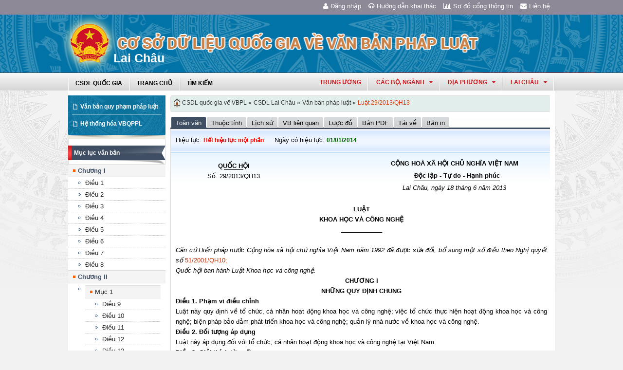

--- FILE ---
content_type: text/html; charset=utf-8
request_url: https://vbpl.vn/laichau/Pages/vbpq-toanvan.aspx?ItemID=32522&Keyword=
body_size: 53784
content:
<!--Timer:00:00:00.0033701==UrlControls:\VBQPPL_UserControls\Publishing_22\uc_ToanVan.ascx.wpLoadUserControls_EnVi -->
<!--Timer:00:00:00.0000051==UrlControls:\VBQPPL_UserControls\Publishing_22\uc_MenuToanVan.ascx.wpLoadUserControls_EnVi -->

<!DOCTYPE html >
<html lang="en" class="sb-init" dir="ltr">
    <head><meta http-equiv="X-UA-Compatible" content="IE=8" /><meta http-equiv="X-UA-Compatible" content="IE=edge" /><meta name="ProgId" content="SharePoint.WebPartPage.Document" /><meta name="WebPartPageExpansion" content="full" /><meta name="GENERATOR" content="Microsoft SharePoint" /><meta http-equiv="Content-type" content="text/html; charset=utf-8" /><meta http-equiv="Expires" content="0" />
        <title>
	
                Lai Châu
            
</title>
        <!--MS-->
        <!--ME	-->
        
        <link rel="stylesheet" type="text/css" href="/_layouts/15/1033/styles/Themable/corev15.css?rev=vNdEJL6%2BwYC8DTL3JARWRg%3D%3D"/>
<link rel="stylesheet" type="text/css" href="/VBQPPL_UserControls/Resources/css/font-awesome/css/font-awesome.min.css"/>
<link rel="stylesheet" type="text/css" href="/VBQPPL_UserControls/Publishing_22/Resources/css/reset.css"/>
<link rel="stylesheet" type="text/css" href="/VBQPPL_UserControls/Publishing_22/Resources/css/jquery.cluetip.css"/>
<link rel="stylesheet" type="text/css" href="/VBQPPL_UserControls/Publishing_22/Resources/css/jquery.easySlider.css"/>
<link rel="stylesheet" type="text/css" href="/VBQPPL_UserControls/Publishing_22/Resources/css/styles.css"/>
<link rel="stylesheet" type="text/css" href="/VBQPPL_UserControls/Resources/css/jquery.multiSelect.css"/>
<link rel="stylesheet" type="text/css" href="/VBQPPL_UserControls/Resources/css/jquery.treeview.css"/>
<link rel="stylesheet" type="text/css" href="/VBQPPL_UserControls/Resources/css/jquery-ui-1.8.6.gray-green.css"/>
<link rel="stylesheet" type="text/css" href="/VBQPPL_UserControls/Resources/css/jquery.autocomplete.css"/>

        
        <script type="text/javascript" src="/ScriptResource.axd?d=9aHERpQHgtLmjnM5Bl82Wd915wnRSbKNcR39ffZPhUD6My8L2vqfldshkblYSaPRQ86NGTibaGXLAwfJP_6g86Fk_ivRPca1ZLSl_FLUsxJ4QGDGGvoGMN2EJSIANxzckGPurXbio__6QY__i1I81YDyreepWqLdU253BFvlWjLph3N-d5RV8bSittCTZl0p0&amp;t=49337fe8"></script>
<script type="text/javascript" src="/_layouts/15/blank.js?rev=ZaOXZEobVwykPO9g8hq%2F8A%3D%3D"></script>
<script type="text/javascript" src="/ScriptResource.axd?d=N4jw3SwDmx1zDqvhTas6g_XR3SGqgrtj3pPVnw-TONavBJCD89aSJp7CiV92HI6mmg33d_MGpF5qXhyxToCel8Sof4GkdxjRlK7xyy8hRh9ywRPFcs3aYSZ6razpNS6MN2AxCkuN5sWNQNjNdmmDUh1k9UTBo-vWHZfDESFMs0tIwAFDeHWpiUmiiw_p_5Ib0&amp;t=49337fe8"></script>
<link type="text/xml" rel="alternate" href="/laichau/_vti_bin/spsdisco.aspx" />
            
            
            <link rel="canonical" href="https://vbpl.vn:443/laichau/Pages/vbpq-toanvan.aspx?ItemID=32522&amp;Keyword=" />
            
            
        <span id="DeltaSPWebPartManager">
            
        </span><meta charset="utf-8" />
        
        <!-- javascript -->
        <script src="/VBQPPL_UserControls/Resources/js/jquery-1.8.3.js" type="text/javascript">//<![CDATA[
        
        
        
        
        
        
        
        
        
        
        
        
        
        
        //]]></script>
        <script src="/VBQPPL_UserControls/Resources/js/jquery-ui-1.9.2.custom.min.js" type="text/javascript">//<![CDATA[
        
        
        
        
        
        
        
        
        
        
        
        
        
        
        //]]></script>
        <script src="/VBQPPL_UserControls/Resources/js/jquery.validate.js" type="text/javascript">//<![CDATA[
        
        
        
        
        
        
        
        
        
        
        
        
        
        
        //]]></script>
        <script src="/VBQPPL_UserControls/Resources/js/jquery.ui.datepicker-vi.js" type="text/javascript">//<![CDATA[
        
        
        
        
        
        
        
        
        
        
        
        
        
        
        //]]></script>
        <script src="/VBQPPL_UserControls/Resources/js/jquery.multiselect.js" type="text/javascript">//<![CDATA[
        
        
        
        
        
        
        
        
        
        
        
        
        
        
        //]]></script>
        <script src="/VBQPPL_UserControls/Resources/js/jquery.treeview.js" type="text/javascript">//<![CDATA[
        
        
        
        
        
        
        
        
        
        
        
        
        
        
        //]]></script>
        <script src="/VBQPPL_UserControls/Resources/js/jquery.autocomplete.js" type="text/javascript">//<![CDATA[
        
        
        
        
        
        
        
        
        
        
        
        
        
        
        //]]></script>
        <script src="/VBQPPL_UserControls/Resources/js/GridView.js" type="text/javascript">//<![CDATA[
        
        
        
        
        
        
        
        
        
        
        
        
        
        
        //]]></script>
        <script src="/VBQPPL_UserControls/Resources/js/QPortal.js" type="text/javascript">//<![CDATA[
        
        
        
        
        
        
        
        
        
        
        
        
        
        
        //]]></script>
        <script src="/VBQPPL_UserControls/Resources/js/siteScript.js" type="text/javascript">//<![CDATA[
        
        
        
        
        
        
        
        
        
        
        
        
        
        
        //]]></script>
        <script src="/VBQPPL_UserControls/Resources/js/jquery.address-1.5.js" type="text/javascript">//<![CDATA[
        
        
        
        
        
        
        
        
        
        
        
        
        
        
        //]]></script>
        <script src="/VBQPPL_UserControls/Resources/js/jquery.idTabs.min.js" type="text/javascript">//<![CDATA[
        
        
        
        
        
        
        
        
        
        
        
        
        
        
        //]]></script>
        <script src="/VBQPPL_UserControls/Resources/js/jquery.cluetip.all.min.js" type="text/javascript">//<![CDATA[
        
        
        
        
        
        
        
        
        
        
        
        
        
        
        //]]></script>
        <script src="/VBQPPL_UserControls/Resources/js/jquery.highlight-4.js" type="text/javascript">//<![CDATA[
        
        
        
        
        
        
        
        
        
        
        
        
        
        
        //]]></script>
        <!-- style -->
        <script type="text/javascript">//<![CDATA[
		$(document).ready(function(){
			$("a.jt").cluetip({
			cluetipClass: 'jtip',
			width:600
			});
		});
	
        
        
        
        
        
        
        
        
        
        
        
        
        //]]></script>
        
        <!--[if gte IE 9]>
        <link href="/VBQPPL_UserControls/Publishing_22/Resources/css/ie.css" media="screen, projection" rel="stylesheet" type="text/css" />
        <![endif]-->
        <!--[if IE 8]>
        <link href="/VBQPPL_UserControls/Publishing_22/Resources/css/ie8.css" media="screen, projection" rel="stylesheet" type="text/css" />
        <![endif]-->
        <!--[if lte IE 7]>
        <link href="/VBQPPL_UserControls/Publishing_22/Resources/css/ie7.css" media="screen, projection" rel="stylesheet" type="text/css" />
        <![endif]-->
        
        <!--Kết thúc style quản trị mới-->
        <style>//<![CDATA[
        	.top-navigation {background:url('/PublishingImages/VBPL-TN.png') no-repeat top left;}
        
        
        
        
        
        
        
        
        
        
        
        
        
        //]]></style>
        
        
        
        
        
        
    </head>
    <body onhashchange="if (typeof(_spBodyOnHashChange) != 'undefined') _spBodyOnHashChange();"><form method="post" action="./vbpq-toanvan.aspx?ItemID=32522&amp;Keyword=" onsubmit="javascript:return WebForm_OnSubmit();" id="aspnetForm">
<div class="aspNetHidden">
<input type="hidden" name="_wpcmWpid" id="_wpcmWpid" value="" />
<input type="hidden" name="wpcmVal" id="wpcmVal" value="" />
<input type="hidden" name="MSOWebPartPage_PostbackSource" id="MSOWebPartPage_PostbackSource" value="" />
<input type="hidden" name="MSOTlPn_SelectedWpId" id="MSOTlPn_SelectedWpId" value="" />
<input type="hidden" name="MSOTlPn_View" id="MSOTlPn_View" value="0" />
<input type="hidden" name="MSOTlPn_ShowSettings" id="MSOTlPn_ShowSettings" value="False" />
<input type="hidden" name="MSOGallery_SelectedLibrary" id="MSOGallery_SelectedLibrary" value="" />
<input type="hidden" name="MSOGallery_FilterString" id="MSOGallery_FilterString" value="" />
<input type="hidden" name="MSOTlPn_Button" id="MSOTlPn_Button" value="none" />
<input type="hidden" name="__EVENTTARGET" id="__EVENTTARGET" value="" />
<input type="hidden" name="__EVENTARGUMENT" id="__EVENTARGUMENT" value="" />
<input type="hidden" name="__REQUESTDIGEST" id="__REQUESTDIGEST" value="noDigest" />
<input type="hidden" name="MSOSPWebPartManager_DisplayModeName" id="MSOSPWebPartManager_DisplayModeName" value="Browse" />
<input type="hidden" name="MSOSPWebPartManager_ExitingDesignMode" id="MSOSPWebPartManager_ExitingDesignMode" value="false" />
<input type="hidden" name="MSOWebPartPage_Shared" id="MSOWebPartPage_Shared" value="" />
<input type="hidden" name="MSOLayout_LayoutChanges" id="MSOLayout_LayoutChanges" value="" />
<input type="hidden" name="MSOLayout_InDesignMode" id="MSOLayout_InDesignMode" value="" />
<input type="hidden" name="_wpSelected" id="_wpSelected" value="" />
<input type="hidden" name="_wzSelected" id="_wzSelected" value="" />
<input type="hidden" name="MSOSPWebPartManager_OldDisplayModeName" id="MSOSPWebPartManager_OldDisplayModeName" value="Browse" />
<input type="hidden" name="MSOSPWebPartManager_StartWebPartEditingName" id="MSOSPWebPartManager_StartWebPartEditingName" value="false" />
<input type="hidden" name="MSOSPWebPartManager_EndWebPartEditing" id="MSOSPWebPartManager_EndWebPartEditing" value="false" />
<input type="hidden" name="__VIEWSTATE" id="__VIEWSTATE" value="/[base64]/pA==" />
</div>

<script type="text/javascript">
//<![CDATA[
var theForm = document.forms['aspnetForm'];
if (!theForm) {
    theForm = document.aspnetForm;
}
function __doPostBack(eventTarget, eventArgument) {
    if (!theForm.onsubmit || (theForm.onsubmit() != false)) {
        theForm.__EVENTTARGET.value = eventTarget;
        theForm.__EVENTARGUMENT.value = eventArgument;
        theForm.submit();
    }
}
//]]>
</script>


<script src="/WebResource.axd?d=8u8ehpYoNRsOqUgdWbLHCrGPH4YKLjyRN2hsxKMGGTItJdR2Y6dKnLrNx5r4WOuSFo8sK5ovhkyt0javvk-LU30gIIRifvDi6O0-llETXVs1&amp;t=637814905746327080" type="text/javascript"></script>


<script type="text/javascript">
//<![CDATA[
var MSOWebPartPageFormName = 'aspnetForm';
var g_presenceEnabled = true;
var g_wsaEnabled = false;
var g_wsaQoSEnabled = false;
var g_wsaQoSDataPoints = [];
var g_wsaLCID = 1033;
var g_wsaListTemplateId = 850;
var g_wsaSiteTemplateId = 'BLANKINTERNET#0';
var _fV4UI=true;var _spPageContextInfo = {webServerRelativeUrl: "\u002flaichau", webAbsoluteUrl: "https:\u002f\u002fvbpl.vn\u002flaichau", siteAbsoluteUrl: "https:\u002f\u002fvbpl.vn", serverRequestPath: "\u002flaichau\u002fPages\u002fvbpq-toanvan.aspx", layoutsUrl: "_layouts\u002f15", webTitle: "Lai Ch\u00E2u", webTemplate: "53", tenantAppVersion: "0", isAppWeb: false, Has2019Era: true, webLogoUrl: "_layouts\u002f15\u002fimages\u002fsiteicon.png", webLanguage: 1033, currentLanguage: 1033, currentUICultureName: "en-US", currentCultureName: "en-US", clientServerTimeDelta: new Date("2026-01-20T21:45:45.0478551Z") - new Date(), siteClientTag: "2991$$15.0.5529.1000", crossDomainPhotosEnabled:false, webUIVersion:15, webPermMasks:{High:16,Low:200769},pageListId:"{9a8ab397-392c-489e-b3c7-100eb2db3779}",pageItemId:120, pagePersonalizationScope:1, alertsEnabled:false, siteServerRelativeUrl: "\u002f", allowSilverlightPrompt:'True'};var L_Menu_BaseUrl="/laichau";
var L_Menu_LCID="1033";
var L_Menu_SiteTheme="null";
document.onreadystatechange=fnRemoveAllStatus; function fnRemoveAllStatus(){removeAllStatus(true)};var _spWebPartComponents = new Object();//]]>
</script>

<script src="/_layouts/15/blank.js?rev=ZaOXZEobVwykPO9g8hq%2F8A%3D%3D" type="text/javascript"></script>
<script type="text/javascript">
//<![CDATA[
(function(){

        if (typeof(_spBodyOnLoadFunctions) === 'undefined' || _spBodyOnLoadFunctions === null) {
            return;
        }
        _spBodyOnLoadFunctions.push(function() 
        {
          ExecuteOrDelayUntilScriptLoaded(
            function()
            {
              var pairs = SP.ScriptHelpers.getDocumentQueryPairs();
              var followDoc, itemId, listId, docName;
              for (var key in pairs)
              {
                if(key.toLowerCase() == 'followdocument') 
                  followDoc = pairs[key];
                else if(key.toLowerCase() == 'itemid') 
                  itemId = pairs[key];
                else if(key.toLowerCase() == 'listid') 
                  listId = pairs[key];
                else if(key.toLowerCase() == 'docname') 
                  docName = decodeURI(pairs[key]);
              } 

              if(followDoc != null && followDoc == '1' && listId!=null && itemId != null && docName != null)
              {
                SP.SOD.executeFunc('followingcommon.js', 'FollowDocumentFromEmail', function() 
                { 
                  FollowDocumentFromEmail(itemId, listId, docName);
                });
              }

            }, 'SP.init.js');

        });
    })();(function(){

        if (typeof(_spBodyOnLoadFunctions) === 'undefined' || _spBodyOnLoadFunctions === null) {
            return;
        }
        _spBodyOnLoadFunctions.push(function() {

            if (typeof(SPClientTemplates) === 'undefined' || SPClientTemplates === null || (typeof(APD_InAssetPicker) === 'function' && APD_InAssetPicker())) {
                return;
            }

            var renderFollowFooter = function(renderCtx,  calloutActionMenu)
            {
                if (renderCtx.ListTemplateType == 700) 
                    myDocsActionsMenuPopulator(renderCtx, calloutActionMenu);
                else
                    CalloutOnPostRenderTemplate(renderCtx, calloutActionMenu);

                var listItem = renderCtx.CurrentItem;
                if (typeof(listItem) === 'undefined' || listItem === null) {
                    return;
                }
                if (listItem.FSObjType == 0) {
                    calloutActionMenu.addAction(new CalloutAction({
                        text: Strings.STS.L_CalloutFollowAction,
                        tooltip: Strings.STS.L_CalloutFollowAction_Tooltip,
                        onClickCallback: function (calloutActionClickEvent, calloutAction) {
                            var callout = GetCalloutFromRenderCtx(renderCtx);
                            if (!(typeof(callout) === 'undefined' || callout === null))
                                callout.close();
                            SP.SOD.executeFunc('followingcommon.js', 'FollowSelectedDocument', function() { FollowSelectedDocument(renderCtx); });
                        }
                    }));
                }
            };

            var registerOverride = function(id) {
                var followingOverridePostRenderCtx = {};
                followingOverridePostRenderCtx.BaseViewID = 'Callout';
                followingOverridePostRenderCtx.ListTemplateType = id;
                followingOverridePostRenderCtx.Templates = {};
                followingOverridePostRenderCtx.Templates.Footer = function(renderCtx) {
                    var  renderECB;
                    if (typeof(isSharedWithMeView) === 'undefined' || isSharedWithMeView === null) {
                        renderECB = true;
                    } else {
                        var viewCtx = getViewCtxFromCalloutCtx(renderCtx);
                        renderECB = !isSharedWithMeView(viewCtx);
                    }
                    return CalloutRenderFooterTemplate(renderCtx, renderFollowFooter, renderECB);
                };
                SPClientTemplates.TemplateManager.RegisterTemplateOverrides(followingOverridePostRenderCtx);
            }
            registerOverride(101);
            registerOverride(700);
        });
    })();if (typeof(DeferWebFormInitCallback) == 'function') DeferWebFormInitCallback();function WebForm_OnSubmit() {
UpdateFormDigest('\u002flaichau', 1440000);if (typeof(_spFormOnSubmitWrapper) != 'undefined') {return _spFormOnSubmitWrapper();} else {return true;};
return true;
}
//]]>
</script>

<div class="aspNetHidden">

	<input type="hidden" name="__VIEWSTATEGENERATOR" id="__VIEWSTATEGENERATOR" value="E75E4FE5" />
</div><script type="text/javascript">
//<![CDATA[
Sys.WebForms.PageRequestManager._initialize('ctl00$ScriptManager', 'aspnetForm', [], [], [], 90, 'ctl00');
//]]>
</script>

        
        
        
        
        <div class="hiddent-container" style="display: none;">
            <div id="dialog-form">
            </div>
            <div id="dialog-confirm">
            </div>
            <div id="dialog-message">
            </div>
            <div id="message-container">
            </div>
            <div id="dialog-form-4">
            </div>
            <div id="dialog-form-2">
            </div>
            <div id="dialog-form-3">
            </div>
        </div>
        <div id="wrapper">
            
            
            <!-- START:Wrapper -->
            <div id="header">
                
                <div id="ctl00_g_987b1618_aa94_4d8d_ab66_2dabff2f0941" __MarkupType="vsattributemarkup" __WebPartId="{987b1618-aa94-4d8d-ab66-2dabff2f0941}" WebPart="true" IsClosed="false">
	
	<!-- Global site tag (gtag.js) - Google Analytics --> 
<script async src="https://www.googletagmanager.com/gtag/js?id=UA-58617573-1"></script> 
<script> 
	window.dataLayer = window.dataLayer || []; 
	function gtag(){dataLayer.push(arguments);} 
	gtag('js', new Date()); 
	gtag('config', 'UA-58617573-1'); 
</script>

<div class="header-top">
	<div class="content-heder-top">
	<a href="/laichau/Pages/hienthilienhe.aspx"><i class="fa fa-envelope" aria-hidden="true"></i>Liên hệ</a>
	<a href="/laichau/Pages/sitemap.aspx"><i class="fa fa-bar-chart" aria-hidden="true"></i>Sơ đồ cổng thông tin</a>
	<a href="/huongdan/CSDLVanbanphapluat.html"><i class="fa fa-headphones" aria-hidden="true"></i>Hướng dẫn khai thác</a>
    
	<a href="/_layouts/authenticate.aspx?source=%252flaichau%252fPages%252fvbpq-toanvan.aspx%253fItemID%253d32522%2526Keyword%253d"><i class="fa fa-user" aria-hidden="true"></i>Đăng nhập</a>
    
	</div>
</div>

</div>
                
                
                
                <span id="DeltaPlaceHolderMainBannerHolder">
                    
	<menu class="ms-hide">
	<ie:menuitem id="MSOMenu_Help" iconsrc="/_layouts/15/images/HelpIcon.gif" onmenuclick="MSOWebPartPage_SetNewWindowLocation(MenuWebPart.getAttribute('helpLink'), MenuWebPart.getAttribute('helpMode'))" text="Help" type="option" style="display:none">

	</ie:menuitem>
</menu>
  
   
                </span>
                
                
                <div id="ctl00_g_8f79ac3f_faf1_4cec_aa27_0b404369c1d1" __MarkupType="vsattributemarkup" __WebPartId="{8f79ac3f-faf1-4cec-aa27-0b404369c1d1}" WebPart="true" IsClosed="false">
	

<script type="text/javascript">
    $(document).ready(function () {
        //document.title = "Cơ sở dữ liệu quốc gia về văn bản quy phạm pháp luật Lai Châu";
    });
</script>
<style>

.banner {
  background: transparent url("/VBQPPL_UserControls/Resources/images/bannerTitle.png") no-repeat scroll center top !important;
  height: 100%;
  margin: auto;
  padding-left: 65px;
  max-width: 1000px;
}
.bannerEN {
  background: transparent url("/VBQPPL_UserControls/Resources/images/bannerTitleEN.png") no-repeat scroll center top !important;
  height: 100%;
  margin: auto;
  padding-left: 65px;
  max-width: 1000px;
}
</style>
<div id="content-banner">
    
        <div class="banner">
            <div style="padding-top: 55px; padding-left: 90px;">
                <p style="color: #CB2629; font-size: 25px; font-family: 'Times New Roman', Times, serif; z-index: 2;">Lai Châu</p>
            </div>
        </div>
    
</div>

</div>
                
                <div id="content-menu-top">
                    
                    <div id="ctl00_g_8df9da4a_4c18_4505_b02d_30d29613fcc3" __MarkupType="vsattributemarkup" __WebPartId="{8df9da4a-4c18-4505-b02d-30d29613fcc3}" WebPart="true" IsClosed="false">
	
<style type="text/css">
    #menu .right .list-quanhuyen tr td ul li a{
        text-transform:none;
    }
</style>
<link href="/VBQPPL_UserControls/Publishing_22/Resources/jquery.selectbox-0.2/css/jquery.selectbox.css" type="text/css" rel="stylesheet" />
<script src="/VBQPPL_UserControls/Publishing_22/Resources/jquery.selectbox-0.2/js/jquery.selectbox-0.2.js" type="text/javascript"></script>
<script src="/VBQPPL_UserControls/Publishing_portal/Resources/js/VBQPPL_Portal.js" type="text/javascript"></script>

<div id="menu">
    <div class="menu-container">
        
        <ul class="topMenu">
            <li><a href="/"><span>CSDL Quốc Gia</span></a></li>

            <li><a href="/laichau/Pages/Home.aspx?dvid=300"><span>Trang chủ</span></a></li>
            <li><a href="/laichau/Pages/vbpq-timkiem.aspx?dvid=300"><span>Tìm kiếm</span></a></li>
            
        </ul>
        <script type="text/javascript">
            $(function () {
                renderDonVi('/laichau');
                renderTW('/laichau');
            });

        </script>

        
        <script type="text/javascript">
            $(function () {
                $('#HovershowListTinh').hover(function () {
                    $('.list-quanhuyen .container').show();
                }, function () {
                    $('.list-quanhuyen .container').hide();
                });
            });

        </script>
        <div id="HovershowListTinh" class="right">
            <a href="javascript:;" id="showListTinh">lai châu<i class="fa fa-caret-down" aria-hidden="true"></i></a>
            <!--<a id="showListTinh" href="javascript:;"><span>lai châu</span></a>-->
            <div style="left: -646px;" class="list-quanhuyen">
                <div style="display: none;" class="container">
                    <p class="title">Danh sách quận huyện quận huyện Lai Châu</p>
                    <table cellpadding="5" cellspacing="1" width="100%">
                        <tbody>
                            <tr class="header">

                                <td colspan="3"></td>
                            </tr>
                            <tr>
                                <td><ul></ul></td><td><ul></ul></td><td><ul></ul></td>
                            </tr>
                        </tbody>
                    </table>
                </div>
            </div>
        </div>
        



        <div class="right" id="HovershowListDonVi">
        </div>
        <div class="right" id="HovershowListBo">
        </div>
        <div class="right" id="HovershowListBo2">
            <a href="/tw" id="showListBo">Trung ương</a>
        </div>

        <div id='bttop'>Lên đầu trang</div>
        

        
    </div>
</div>

</div>
                    
                </div>
            </div>
            <div id="content-layouts-wrapper">
                <div id="content-layouts">
                    <!-- content -->
                    <div id="content">
                        <!-- cột trái -->
                        <div class="left-200">
                            <!-- menu trái -->
                            <!-- menu trái -->
                            <!-- cơ quan ban hành và loại văn bản -->
                            
                            
                            <span id="DeltaPlaceHolderMainCPH_Left">
                                


<div class="ms-webpart-zone ms-fullWidth">
	<div id="MSOZoneCell_WebPartctl00_ctl37_g_8fac4f9f_3402_44eb_bf2e_b46e7f3aa253" class="s4-wpcell-plain ms-webpartzone-cell ms-webpart-cell-vertical ms-fullWidth ">
		<div class="ms-webpart-chrome ms-webpart-chrome-vertical ms-webpart-chrome-fullWidth ">
			<div WebPartID="406026f1-3a9f-4199-bd38-8d3ea503a4c7" HasPers="false" id="WebPartctl00_ctl37_g_8fac4f9f_3402_44eb_bf2e_b46e7f3aa253" width="100%" class="ms-WPBody " allowDelete="false" style="" ><div id="ctl00_ctl37_g_8fac4f9f_3402_44eb_bf2e_b46e7f3aa253">
				

<div class="box-container">
    <div class="left-menu">
        <div class="bottom">
            <div class="left-menu-c">
                <div class="content">
                    <ul>
                        <li><span><a href="/laichau/Pages/home.aspx?dvid=300">Văn bản quy phạm pháp luật</a></span></li>
                        
                        <!--<li><span><a href="/laichau/Pages/vbdh.aspx?dvid=300">Văn bản điều hành</a></span></li>-->
                        <li><span><a href="/laichau/Pages/vbpq-hethonghoa.aspx?ItemID=300">Hệ thống hóa VBQPPL</a></span></li>
                        
                    </ul>
                </div>
            </div>
        </div>
    </div>
</div>
<!--start cache: Truehttps//vbplvn/laichauvbqpplusercontrolspublishing22ucdanhmucascx0 || 1/21/2026 4:45:45 AM --><!--Timer:00:00:00.0023958==UrlControls:\VBQPPL_UserControls\Publishing_22\uc_DanhMuc.ascx.wpLoadUserControls_EnVi_Cache -->

			</div><div class="ms-clear"></div></div>
		</div><div class="ms-PartSpacingVertical"></div>
	</div><div id="MSOZoneCell_WebPartctl00_ctl37_g_37531027_1c53_4539_b008_fd7575101b0e" class="s4-wpcell-plain ms-webpartzone-cell ms-webpart-cell-vertical ms-fullWidth ">
		<div class="ms-webpart-chrome ms-webpart-chrome-vertical ms-webpart-chrome-fullWidth ">
			<div WebPartID="64e7aba0-0490-45ad-af82-5a8f284eed68" HasPers="false" id="WebPartctl00_ctl37_g_37531027_1c53_4539_b008_fd7575101b0e" width="100%" class="ms-WPBody " allowDelete="false" style="" ><div id="ctl00_ctl37_g_37531027_1c53_4539_b008_fd7575101b0e">
				


<script type="text/javascript">
    //Đăng ký click 2 cấp.
    urlmenuToanVan = "/VBQPPL_UserControls/Publishing_22/pMenuToanVan.aspx?IsVietNamese=True&ItemID=32522";
    $(document).ready(function () {
        $.post(urlmenuToanVan, function (data) {
            $("#vbIndex").html(data);

        });
    });
</script>
<div class="box-container" id="MenuContent">
    <div class="box-content-01">
        <div class="top">
            <div>
                <a href="#">Mục lục văn bản</a></div>
        </div>
        <div class="content">
            <ul class="index" id="vbIndex"></ul>
        </div>
        <div class="bottom">
            <div>
                &nbsp;</div>
        </div>
    </div>
</div>

<!-- cache v2: Truehttps//vbplvn/laichauvbqpplusercontrolspublishing22ucmenutoanvanascx32522 || 1/21/2026 4:45:45 AM -->
			</div><div class="ms-clear"></div></div>
		</div><div class="ms-PartSpacingVertical"></div>
	</div><div id="MSOZoneCell_WebPartctl00_ctl37_g_a4be38e2_d23b_4b03_a61e_f600bd8a017a" class="s4-wpcell-plain ms-webpartzone-cell ms-webpart-cell-vertical ms-fullWidth ">
		<div class="ms-webpart-chrome ms-webpart-chrome-vertical ms-webpart-chrome-fullWidth ">
			<div WebPartID="71462167-d3c5-44a3-ae9f-085908d91b68" HasPers="false" id="WebPartctl00_ctl37_g_a4be38e2_d23b_4b03_a61e_f600bd8a017a" width="100%" class="ms-WPBody " allowDelete="false" style="" ><div id="ctl00_ctl37_g_a4be38e2_d23b_4b03_a61e_f600bd8a017a">
				
  <script type="text/javascript">
      //Đăng ký click 2 cấp.
      $(document).ready(function () {
          $("#capCQ li span a").click(function () {

              var childMenu = ($(this).parent().parent().find("ul").length > 0); //Có đối tượng con hay không
              var isActived = $(this).parent().parent().hasClass("active"); //Đã được select sẵn hay không

              if (childMenu || isActived) {
                  $("#capCQ li").removeClass("active");
                  $(this).parent().parent().addClass("active");
                  return false;
              }
          });
      });
	</script>


<div class="box-container">
    <div class="box-content-01">
        <div class="top">
            <div>
                <a href="javascript:;">Cơ quan ban hành</a></div>
        </div>
        <div class="content">
            <ul class="category" id="capCQ">
                
                        <li><span><a href="/laichau/Pages/vanban.aspx?dvid=300&cqbh=452">
                            HĐND tỉnh Lai Châu

                                  </a></span></li>
                        
                        <li><span><a href="/laichau/Pages/vanban.aspx?dvid=300&cqbh=606">
                            UBND tỉnh Lai Châu

                                  </a></span></li>
                        
            </ul>
        </div>
        <div class="bottom">
            <div>
                &nbsp;</div>
        </div>
    </div>
</div>
<div class="box-container">
    <div class="box-content-01">
        <div class="top">
            <div>
                <a href="javascript:;">Loại văn bản</a></div>
        </div>
        <div class="content">
            <ul class="category" id="loaiVB">
                
                <li><span><a href="/laichau/Pages/vanban.aspx?dvid=300&idLoaiVanBan=485">
                    Nghị quyết</a></span></li>
                
                <li><span><a href="/laichau/Pages/vanban.aspx?dvid=300&idLoaiVanBan=486">
                    Chỉ thị</a></span></li>
                
                <li><span><a href="/laichau/Pages/vanban.aspx?dvid=300&idLoaiVanBan=487">
                    Quyết định</a></span></li>
                
            </ul>
        </div>
        <div class="bottom">
            <div>
                &nbsp;</div>
        </div>
    </div>
</div>
<!--start cache: Truehttps//vbplvn/laichauvbqpplusercontrolspublishing22ucmenuascx0 || 1/21/2026 4:45:45 AM --><!--Timer:00:00:00.0243167==UrlControls:\VBQPPL_UserControls\Publishing_22\uc_Menu.ascx.wpLoadUserControls_EnVi_Cache -->

			</div><div class="ms-clear"></div></div>
		</div><div class="ms-PartSpacingVertical"></div>
	</div><div id="MSOZoneCell_WebPartctl00_ctl37_g_022c6317_dbd4_4fb9_8dd8_4042af5e5a65" class="s4-wpcell-plain ms-webpartzone-cell ms-webpart-cell-vertical ms-fullWidth ">
		<div class="ms-webpart-chrome ms-webpart-chrome-vertical ms-webpart-chrome-fullWidth ">
			<div WebPartID="c91229fd-c0dc-456f-a3e4-15caa9d45e13" HasPers="false" id="WebPartctl00_ctl37_g_022c6317_dbd4_4fb9_8dd8_4042af5e5a65" width="100%" class="ms-WPBody " allowDelete="false" style="" ><div id="ctl00_ctl37_g_022c6317_dbd4_4fb9_8dd8_4042af5e5a65">
				
<div class="box-container">
    <div class="box-content-01">
        <div class="top">
            <div>
                <a href="javascript:;">Năm ban hành</a></div>
        </div>
        <div class="content">
            <ul id="nambanhanh" class="category">
                <li><span><a href="/laichau/Pages/vanban.aspx?fromyear=01/01/1945&amp;toyear=31/12/1950&dvid=300">
                    1945 đến 1950</a> </span>
                    <ul id="nambanhanh_1945" class="ypublish">
                    </ul>    
                </li>
                
                <li><span><a href="/laichau/Pages/vanban.aspx?fromyear=01/01/1951&amp;toyear=31/12/1960&dvid=300">
                    1951 đến 1960</a> </span> 
                    <ul id="nambanhanh_1951" class="ypublish">
                    </ul>    
                </li>
                
                <li><span><a href="/laichau/Pages/vanban.aspx?fromyear=01/01/1961&amp;toyear=31/12/1970&dvid=300">
                    1961 đến 1970</a> </span> 
                    <ul id="nambanhanh_1961" class="ypublish">
                    </ul>
                    </li>
                
                <li><span><a href="/laichau/Pages/vanban.aspx?fromyear=01/01/1971&amp;toyear=31/12/1980&dvid=300">
                    1971 đến 1980</a> </span> 
                        <ul id="nambanhanh_1971" class="ypublish">
                        </ul>
                    </li>
                
                <li><span><a href="/laichau/Pages/vanban.aspx?fromyear=01/01/1981&amp;toyear=31/12/1990&dvid=300">
                    1981 đến 1990</a> </span> 
                        <ul id="nambanhanh_1981" class="ypublish">
                        </ul>
                    </li>
                
                <li><span><a href="/laichau/Pages/vanban.aspx?fromyear=01/01/1991&amp;toyear=31/12/2000&dvid=300">
                    1991 đến 2000</a> </span> 
                    
                        <ul id="nambanhanh_1991" class="ypublish">
                        </ul>
                    </li>
                
                <li><span><a href="/laichau/Pages/vanban.aspx?fromyear=01/01/2001&amp;toyear=31/12/2010&dvid=300">
                    2001 đến 2010</a> </span> 
                        <ul id="nambanhanh_2001" class="ypublish">
                        </ul>
                    </li>
                
                <li><span><a href="/laichau/Pages/vanban.aspx?fromyear=01/01/2011&amp;toyear=31/12/2020&dvid=300">
                    2011 đến 2020</a> </span> 
                    
                        <ul id="nambanhanh_2011" class="ypublish">
                        </ul>
                    </li>
            </ul>
        </div>
        <div class="bottom">
            <div>
                &nbsp;</div>
        </div>
    </div>
</div>


<style type="text/css">
 ul li ul.ypublish{display:block !important; padding-left:10px;}
 ul li ul.ypublish li{
    border-bottom: 1px solid #eee !important;
}
</style>
<!--start cache: Truehttps//vbplvn/laichauvbqpplusercontrolspublishing22ucmenunambanhanhascx0 || 1/21/2026 4:45:45 AM --><!--Timer:00:00:00.0150072==UrlControls:\VBQPPL_UserControls\Publishing_22\uc_menuNambanhanh.ascx.wpLoadUserControls_EnVi_Cache -->

			</div><div class="ms-clear"></div></div>
		</div>
	</div>
</div>


                            </span>
                            
                            <!-- loại văn bản -->
                        </div>
                        <!-- cột trái -->
                        <!-- cột phải 790 zone1-->
                        <div class="right-790">
                            <!-- Cột giữa -->
                            <div class="left-580">
                                <!-- ô tìm kiếm -->
                                
                                
                                <span id="DeltaPlaceHolderMainCPH_Main">
                                    



                                </span>
                                
                                <!-- ô tìm kiếm -->
                                <!-- tab -->
                                <!-- tab -->
                            </div>
                            <!-- cột giữa -->
                            <!-- cột phải -->
                            <div class="right-200">
                                <!-- văn bản được quan tâm -->
                                
                                
                                <span id="DeltaPlaceHolderMainCPH_Right">
                                    





                                </span>
                                
                                <!-- văn bản được xem nhiều -->
                            </div>
                            <!-- cột phải -->
                        </div>
                        <!-- cột phải 790 zone1-->
                        <!-- cột phải 790 zone2-->
                        <div class="right-790">
                            
                            
                            <span id="DeltaPlaceHolderMainCPH_MainZone2">
                                
	

<div class="ms-webpart-zone ms-fullWidth">
	<div id="MSOZoneCell_WebPartctl00_ctl37_g_89869837_2071_41c5_b2ec_a5119c4f6345" class="s4-wpcell-plain ms-webpartzone-cell ms-webpart-cell-vertical ms-fullWidth ">
		<div class="ms-webpart-chrome ms-webpart-chrome-vertical ms-webpart-chrome-fullWidth ">
			<div WebPartID="21c26607-8bc5-4efe-837b-a259a627c748" HasPers="false" id="WebPartctl00_ctl37_g_89869837_2071_41c5_b2ec_a5119c4f6345" width="100%" class="ms-WPBody " allowDelete="false" style="" ><div id="ctl00_ctl37_g_89869837_2071_41c5_b2ec_a5119c4f6345">
				
<script type="text/javascript">
    urlLists = "/VBQPPL_UserControls/Publishing_22/2014_luocDo/pListVanBanLienQuanToanVan.aspx?dvid=300&ItemID=32522&DonVI=300";
    urlListshuongdan = "&pl=ctvbhuongdan&KieuVanBan=23";
    urlListsthaythe = "&pl=ctvbthaythe&KieuVanBan=4,5,6,19";
    urlListsdinhchi = "&pl=ctvbdinhchi&KieuVanBan=7";
    urlListsthaythe1phan = "&pl=ctvbthaythe1phan&KieuVanBan=8,9,10,20";
    urlListsdinhchi1phan = "&pl=ctvbdinhchi1phan&KieuVanBan=14";
    urlListssuadoi = "&pl=ctvbsuadoi&KieuVanBan=11";
    
    $(document).ready(function () {
        var title1 = 'Luật 29/2013/QH13 Khoa học và công nghệ';
        if (title1.length > 80) {
            title1 = title1.substring(0, 79) + '...';
        }
        //document.title = title1 + ' - Cơ sở dữ liệu quốc gia về VBQPPL - Lai Châu';
        //$('meta[name=description]').remove();
        //$('meta[name=keywords]').remove();
        //$('head').append('<meta name="description" content="Luật 29/2013/QH13">');
        //$('head').append('<meta name="keywords" content="Lai Châu, Lai Châu">');
        var urlFormComemntGui = "/VBQPPL_UserControls/Publishing_22/BinhLuanVBPQ/pFormBLVBPQ.aspx?dvid=300&ItemID=32522&VBPQDonVi=300&IsVN=True&Title1=Luật 29/2013/QH13 Khoa học và công nghệ";
        
    });
    function load(page, container, parameterIn) {
        $(container).html(imageLoading);
        $.ajax({
            url: urlLists + parameterIn + '&action=ajax&Page=' + page,
            success: function (data) {
                $(container).html(data).fadeIn('slow');
            }
        })
    }
    var flag = 1;
    function execute(element) { //current element
        if (flag == 1) {
            show(element);
            flag = 0;
        } else if (flag == 0) {
            hide(element);
            flag = 1;
        }

    }
    function show(element) {
        var tag = document.getElementById(element);
        if (tag == null) return;
        tag.style.display = 'block';
        loadAjaxContent(urlFormComemnt, "#form-comment");
    }
    function hide(element) {
        var tag = document.getElementById(element);
        if (tag == null) return;
        tag.style.display = 'none';
    }
    function TurnOnHightlight() {
        
    }
</script>
<!-- Phản hồi-->


<div class="box-container">
    <div class="box-tab-vb">
        <div class="box-map">
            <ul>
                
                <li><a href="/">
                    CSDL quốc gia về VBPL</a><span> » </span></li>
                
                <li><a href="/laichau">
                    CSDL Lai Châu</a><span> » </span></li>
                
                <li><a href="/laichau/pages/home.aspx">
                    Văn bản pháp luật</a><span> » </span></li>
                
                <li><a href="">
                    Luật 29/2013/QH13</a><span></span></li>
                
            </ul>
        </div>
        <div class="header">
            <ul>
                
                <li><a class="selected" href="/laichau/Pages/vbpq-toanvan.aspx?dvid=300&ItemID=32522&Keyword=">
                    <span><b class="fulltext">Toàn văn</b></span></a></li>
                    

                <li><a href="/laichau/Pages/vbpq-thuoctinh.aspx?dvid=300&ItemID=32522&Keyword=">
                    <span><b class="properties">Thuộc tính</b></span></a></li>
                <li><a href="/laichau/Pages/vbpq-lichsu.aspx?dvid=300&ItemID=32522&Keyword=">
                    <span><b class="history">Lịch sử</b></span></a></li>
                <li><a href="/laichau/Pages/vbpq-vanbanlienquan.aspx?dvid=300&ItemID=32522&Keyword=">
                    <span><b class="history">VB liên quan</b></span></a></li>
                <li><a href="/laichau/Pages/vbpq-luocdo.aspx?dvid=300&ItemID=32522&Keyword=">
                    <span><b class="map">Lược đồ</b></span></a></li>
               
                        <li><a href="/laichau/Pages/vbpq-van-ban-goc.aspx?dvid=300&ItemID=32522"><span><b
                            class="source">Bản PDF</b></span></a> </li>
                    
                <li><a href="javascript:ShowDialogDownload();"><span><b class="download">Tải về</b></span></a></li>
                
                   <li><a target="_blank" class="clsatoanvan" href="/laichau/Pages/vbpq-print.aspx?dvid=300&ItemID=32522"><span>
                    <b class="print">Bản in</b></span></a></li>
                  
            </ul>
           
        </div>
        <div class="content">
            <div class="fulltext">
                <div class="vbInfo">
                    <ul>
                        <li class="red"><span>Hiệu lực: </span>
                            Hết hiệu lực một phần</li>
                        
                        
                        <li class="green"><span>Ngày có hiệu lực: </span>
                            01/01/2014</li>
                        
                    </ul>
                  
                </div>
                <div>
                    
                    <table width="30%" cellpadding="1" border="0" align="left" style="margin-left: 5px;">
                        <tr>
                            <td width="22%" valign="baseline" align="center">
                                <div align="center" style="margin-top: 10px;">
                                    <b >
                                        QUỐC HỘI</b></div>
                                        <div style="border-bottom: 1px solid #000000;width:40px;"></div>
                                <div style="padding-top:5px;text-align:center;">
                                    Số:
                                    29/2013/QH13</div>
                            </td>
                          </tr>
                          </table>
                          <table width="50%" cellpadding="1" border="0" align="right">
                          <tr>
                            <td >
                                <div style="padding: 5px; text-align: center;">
                                    <b>CỘNG HOÀ XÃ HỘI CHỦ NGHĨA VIỆT NAM</b></div>
                                <div style="padding: 5px; text-align: center;">
                                    <b style="border-bottom: 1px solid #000000; margin-left: 10px; padding-bottom: 3px;">
                                        Độc lập - Tự do - Hạnh phúc</b></div>
                                <div style="padding: 5px; text-align: center;">
                                    <i>
                                        Lai Châu,
                                            ngày
                                            18 tháng
                                                6 năm
                                                    2013</i></div>
                            </td>
                        </tr>
                    </table>
                    
                    <div style="clear:both;"></div>
                    <div class="toanvancontent" id="toanvancontent">
                    <p>
	&#160;</p>
<p align="center">
	<strong>LUẬT</strong></p>
<p align="center">
	<strong>KHOA HỌC VÀ CÔNG NGHỆ</strong></p>
<p align="center">
	<strong>____________</strong></p>
<p align="center">
	&#160;</p>
<p>
	<em>Căn cứ Hiến pháp nước Cộng hòa xã hội chủ nghĩa Việt Nam năm 1992 đã được sửa đổi, bổ sung một số điều theo Nghị quyết số <a target="_blank" class='toanvan' href='/laichau/pages/vbpq-timkiem.aspx?type=0&s=1&Keyword=51/2001/QH10&SearchIn=Title,Title1&IsRec=1&pv=0'>51/2001/QH10;</em></p></a>
<p>
	<em>Quốc hội ban hành Luật Khoa học và công nghệ.</em></p>
<p align="center">
	<strong>CHƯƠNG <a name="Chuong_I"></a>I</strong></p>
<p align="center">
	<strong>NHỮNG QUY ĐỊNH CHUNG</strong></p>
<p>
	<strong>Điều <a name="Chuong_I_Dieu_1"></a>1. Phạm vi điều chỉnh</strong></p>
<p>
	Luật này quy định về tổ chức, cá nhân hoạt động khoa học và công nghệ; việc tổ chức thực hiện hoạt động khoa học và công nghệ; biện pháp bảo đảm phát triển khoa học và công nghệ; quản lý nhà nước về khoa học và công nghệ.</p>
<p>
	<strong>Điều <a name="Chuong_I_Dieu_2"></a>2. Đối tượng áp dụng</strong></p>
<p>
	Luật này áp dụng đối với tổ chức, cá nhân hoạt động khoa học và công nghệ tại Việt Nam.</p>
<p>
	<strong>Điều <a name="Chuong_I_Dieu_3"></a>3. Giải thích từ ngữ</strong></p>
<p>
	Trong Luật này, các từ ngữ dưới đây được hiểu như sau&#58;</p>
<p>
	1. Khoa học là hệ thống tri thức về bản chất, quy luật tồn tại và phát triển của sự vật, hiện tượng tự nhiên, xã hội và tư duy.</p>
<p>
	2. Công nghệ là giải pháp, quy trình, bí quyết kỹ thuật có kèm theo hoặc không kèm theo công cụ, phương tiện dùng để biến đổi nguồn lực thành sản phẩm.</p>
<p>
	3. Hoạt động khoa học và công nghệ là hoạt động nghiên cứu khoa học, nghiên cứu và triển khai thực nghiệm, phát triển công nghệ, ứng dụng công nghệ, dịch vụ khoa học và công nghệ, phát huy sáng kiến và hoạt động sáng tạo khác nhằm phát triển khoa học và công nghệ.</p>
<p>
	4. Nghiên cứu khoa học là hoạt động khám phá, phát hiện, tìm hiểu bản chất, quy luật của sự vật, hiện tượng tự nhiên, xã hội và tư duy; sáng tạo giải pháp nhằm ứng dụng vào thực tiễn.</p>
<p>
	5. Nghiên cứu cơ bản là hoạt động nghiên cứu nhằm khám phá bản chất, quy luật của sự vật, hiện tượng tự nhiên, xã hội và tư duy.</p>
<p>
	6. Nghiên cứu ứng dụng là hoạt động nghiên cứu vận dụng kết quả nghiên cứu khoa học nhằm tạo ra công nghệ mới, đổi mới công nghệ phục vụ lợi ích của con người và xã hội.</p>
<p>
	7. Phát triển công nghệ là hoạt động sử dụng kết quả nghiên cứu cơ bản, nghiên cứu ứng dụng, thông qua việc triển khai thực nghiệm và sản xuất thử nghiệm để hoàn thiện công nghệ hiện có, tạo ra công nghệ mới.</p>
<p>
	8. Triển khai thực nghiệm là hoạt động ứng dụng kết quả nghiên cứu khoa học và phát triển công nghệ để tạo ra sản phẩm công nghệ mới ở dạng mẫu.</p>
<p>
	9. Sản xuất thử nghiệm là hoạt động ứng dụng kết quả triển khai thực nghiệm để sản xuất thử nhằm hoàn thiện công nghệ mới, sản phẩm mới trước khi đưa vào sản xuất và đời sống.</p>
<p>
	10. Dịch vụ khoa học và công nghệ là hoạt động phục vụ, hỗ trợ kỹ thuật cho việc nghiên cứu khoa học và phát triển công nghệ; hoạt động liên quan đến sở hữu trí tuệ, chuyển giao công nghệ, tiêu chuẩn, quy chuẩn kỹ thuật, đo lường, chất lượng sản phẩm, hàng hóa, an toàn bức xạ, hạt nhân và năng lượng nguyên tử; dịch vụ về thông tin, tư vấn, đào tạo, bồi dưỡng, phổ biến, ứng dụng thành tựu khoa học và công nghệ trong các lĩnh vực kinh tế - xã hội.</p>
<p>
	11. Tổ chức khoa học và công nghệ là tổ chức có chức năng chủ yếu là nghiên cứu khoa học, nghiên cứu triển khai và phát triển công nghệ, hoạt động dịch vụ khoa học và công nghệ, được thành lập và đăng ký hoạt động theo quy định của pháp luật.</p>
<p>
	12. Cá nhân hoạt động khoa học và công nghệ là người thực hiện hoạt động khoa học và công nghệ.</p>
<p>
	13. Nhiệm vụ khoa học và công nghệ là những vấn đề khoa học và công nghệ cần được giải quyết để đáp ứng yêu cầu thực tiễn phát triển kinh tế - xã hội, bảo đảm quốc phòng, an ninh, phát triển khoa học và công nghệ.</p>
<p>
	14. Đặt hàng thực hiện nhiệm vụ khoa học và công nghệ là việc bên đặt hàng đưa ra yêu cầu về sản phẩm khoa học và công nghệ, cung cấp kinh phí để tổ chức, cá nhân hoạt động khoa học và công nghệ tạo ra sản phẩm khoa học và công nghệ thông qua hợp đồng.</p>
<p>
	15. Kết cấu hạ tầng phục vụ phát triển khoa học và công nghệ là cơ sở vật chất - kỹ thuật của tổ chức khoa học và công nghệ; hệ thống chuẩn đo lường, phòng thí nghiệm trọng điểm; khu công nghệ cao, khu nông nghiệp ứng dụng công nghệ cao, cơ sở ươm tạo công nghệ, cơ sở ươm tạo doanh nghiệp khoa học và công nghệ; hạ tầng thông tin, thống kê khoa học và công nghệ.</p>
<p>
	16. Đổi mới sáng tạo (innovation) là việc tạo ra, ứng dụng thành tựu, giải pháp kỹ thuật, công nghệ, giải pháp quản lý để nâng cao hiệu quả phát triển kinh tế - xã hội, nâng cao năng suất, chất lượng, giá trị gia tăng của sản phẩm, hàng hóa.</p>
<p>
	<strong>Điều <a name="Chuong_I_Dieu_4"></a>4. Nhiệm vụ của hoạt động khoa học và công nghệ</strong></p>
<p>
	1. Xây dựng lý luận về chủ nghĩa xã hội và con đ­ường đi lên chủ nghĩa xã hội của Việt Nam; xây dựng luận cứ khoa học cho việc định ra đường lối, chính sách, pháp luật về phát triển kinh tế - xã hội, bảo đảm quốc phòng, an ninh; góp phần xây dựng nền giáo dục tiên tiến, xây dựng con ng­ười mới Việt Nam; kế thừa và phát huy giá trị truyền thống lịch sử, văn hoá dân tộc, tiếp thu tinh hoa văn hoá nhân loại và đóng góp vào kho tàng văn hoá, khoa học của thế giới.</p>
<p>
	2. Nâng cao năng lực khoa học và công nghệ để làm chủ công nghệ tiên tiến, công nghệ cao, phư­ơng pháp quản lý tiên tiến; sử dụng hợp lý tài nguyên thiên nhiên, bảo vệ môi trư­ờng, bảo vệ sức khỏe con người; kịp thời dự báo, phòng, chống, hạn chế và khắc phục hậu quả thiên tai.</p>
<p>
	3. Tiếp thu thành tựu khoa học và công nghệ của thế giới để tạo ra, ứng dụng có hiệu quả công nghệ mới; tạo ra sản phẩm mới có sức cạnh tranh cao; phát triển nền khoa học và công nghệ Việt Nam đạt trình độ tiên tiến trong khu vực, tiếp cận với trình độ thế giới, làm cơ sở vững chắc cho việc phát triển các ngành công nghiệp hiện đại; đẩy mạnh việc phổ biến và ứng dụng thành tựu khoa học và công nghệ vào sản xuất và đời sống.</p>
<p>
	<strong>Điều <a name="Chuong_I_Dieu_5"></a>5. Nguyên tắc hoạt động khoa học và công nghệ</strong></p>
<p>
	1. Xuất phát từ nhu cầu thực tiễn, phục vụ phát triển kinh tế - xã hội, bảo đảm quốc phòng, an ninh, phát triển khoa học và công nghệ.</p>
<p>
	2. Xây dựng và phát huy năng lực nội sinh về khoa học và công nghệ kết hợp với việc tiếp thu có chọn lọc thành tựu khoa học và công nghệ của thế giới, phù hợp với thực tiễn Việt Nam.</p>
<p>
	3. Bảo đảm quyền tự do sáng tạo, phát huy dân chủ trong hoạt động khoa học và công nghệ vì sự phát triển của đất nước.</p>
<p>
	4. Trung thực, khách quan, đề cao đạo đức nghề nghiệp, tự chủ, tự chịu trách nhiệm.</p>
<p>
	5. Bảo đảm an toàn tính mạng, sức khỏe con người, bảo vệ môi trường.</p>
<p>
	<strong>Điều <a name="Chuong_I_Dieu_6"></a>6. Chính sách của Nhà nước về phát triển khoa học và công nghệ</strong></p>
<p>
	Nhà nước thực hiện các chính sách sau đây nhằm bảo đảm phát triển khoa học và công nghệ là quốc sách hàng đầu&#58;</p>
<p>
	1. Ưu tiên và tập trung mọi nguồn lực quốc gia cho phát triển khoa học và công nghệ; áp dụng đồng bộ cơ chế, biện pháp khuyến khích, ưu đãi nhằm phát huy vai trò then chốt và động lực của khoa học và công nghệ trong phát triển kinh tế - xã hội, bảo đảm quốc phòng, an ninh, bảo vệ môi trường và nâng cao chất lượng cuộc sống của nhân dân;</p>
<p>
	2. Phát triển đồng bộ các lĩnh vực khoa học xã hội và nhân văn, khoa học tự nhiên, khoa học kỹ thuật và công nghệ; gắn nhiệm vụ phát triển khoa học và công nghệ với nhiệm vụ phát triển kinh tế - xã hội, bảo đảm quốc phòng, an ninh; tạo tiền đề hình thành và phát triển kinh tế tri thức;</p>
<p>
	3. Đẩy mạnh việc nghiên cứu ứng dụng thành tựu khoa học và công nghệ tiên tiến và hiện đại, nghiên cứu làm chủ và tạo ra công nghệ mới nhằm đổi mới, nâng cao trình độ công nghệ và năng lực cạnh tranh của sản phẩm;</p>
<p>
	4. Tập trung đầu tư xây dựng cơ sở vật chất - kỹ thuật, chú trọng lĩnh vực khoa học và công nghệ ưu tiên, trọng điểm quốc gia; áp dụng cơ chế, chính sách ưu đãi đặc biệt để phát triển, đào tạo, thu hút, sử dụng có hiệu quả nhân lực khoa học và công nghệ;</p>
<p>
	5. Tạo điều kiện phát triển thị trường khoa học và công nghệ;</p>
<p>
	6. Khuyến khích, tạo điều kiện thuận lợi để doanh nghiệp đầu tư cho hoạt động khoa học và công nghệ, đổi mới, nâng cao trình độ công nghệ;</p>
<p>
	7. Khuyến khích, tạo điều kiện để hội khoa học và kỹ thuật, tổ chức chính trị - xã hội, tổ chức xã hội, tổ chức xã hội – nghề nghiệp tham gia tư vấn, phản biện, giám định xã hội và hoạt động khoa học và công nghệ;</p>
<p>
	8. Chủ động, tích cực hội nhập quốc tế về khoa học và công nghệ; nâng cao vị thế quốc gia về khoa học và công nghệ trong khu vực và thế giới.</p>
<p>
	<strong>Điều <a name="Chuong_I_Dieu_7"></a>7. Ngày khoa học và công nghệ Việt </strong><strong> Nam</strong></p>
<p>
	Ngày 18 tháng 5 hằng năm là Ngày khoa học và công nghệ Việt Nam.</p>
<p>
	<strong>Điều <a name="Chuong_I_Dieu_8"></a>8. Các hành vi bị cấm</strong></p>
<p>
	1. Lợi dụng hoạt động khoa học và công nghệ để xâm phạm lợi ích của Nhà nước, quyền, lợi ích hợp pháp của tổ chức, cá nhân; gây thiệt hại đến tài nguyên, môi trường, sức khỏe con người; trái với đạo đức, thuần phong mỹ tục của dân tộc.</p>
<p>
	2. Xâm phạm quyền sở hữu trí tuệ; chiếm đoạt, chuyển nhượng, chuyển giao bất hợp pháp kết quả khoa học và công nghệ.</p>
<p>
	3. Tiết lộ tài liệu, kết quả khoa học và công nghệ thuộc danh mục bí mật nhà nước; lừa dối, giả mạo trong hoạt động khoa học và công nghệ.</p>
<p>
	4. Cản trở hoạt động khoa học và công nghệ hợp pháp của tổ chức, cá nhân.</p>
<p align="center">
	<strong>CHƯƠNG <a name="Chuong_II"></a>II</strong></p>
<p align="center">
	<strong>TỔ CHỨC KHOA HỌC VÀ CÔNG NGHỆ</strong></p>
<p align="center">
	<strong>Mục <a name="Chuong_II_Muc_1"></a>1</strong></p>
<p align="center">
	<strong>THÀNH LẬP, QUYỀN VÀ NGHĨA VỤ</strong><strong> CỦA TỔ CHỨC KHOA HỌC VÀ CÔNG NGHỆ </strong></p>
<p>
	<strong>Điều <a name="Chuong_II_Muc_1_Dieu_9"></a>9. Hình thức và phân loại tổ chức khoa học và công nghệ</strong></p>
<p>
	1. Hình thức của tổ chức khoa học và công nghệ được quy định như sau&#58;</p>
<p>
	a) Tổ chức nghiên cứu khoa học, tổ chức nghiên cứu khoa học và phát triển công nghệ được tổ chức dưới hình thức viện hàn lâm, viện, trung tâm, phòng thí nghiệm, trạm nghiên cứu, trạm quan trắc, trạm thử nghiệm và hình thức khác do Bộ trưởng Bộ Khoa học và Công nghệ quy định;</p>
<p>
	b) Cơ sở giáo dục đại học được tổ chức theo quy định của Luật giáo dục đại học;</p>
<p>
	c) Tổ chức dịch vụ khoa học và công nghệ được tổ chức dưới hình thức trung tâm, văn phòng, phòng thử nghiệm và hình thức khác do Bộ trưởng Bộ Khoa học và Công nghệ quy định.</p>
<p>
	2. Tổ chức khoa học và công nghệ được phân loại như sau&#58;</p>
<p>
	a) Theo thẩm quyền thành lập, tổ chức khoa học và công nghệ gồm các loại quy định tại khoản 1 Điều 12 của Luật này;</p>
<p>
	b) Theo chức năng, tổ chức khoa học và công nghệ gồm tổ chức nghiên cứu cơ bản, tổ chức nghiên cứu ứng dụng, tổ chức dịch vụ khoa học và công nghệ;</p>
<p>
	c) Theo hình thức sở hữu, tổ chức khoa học và công nghệ gồm tổ chức khoa học và công nghệ công lập, tổ chức khoa học và công nghệ ngoài công lập, tổ chức khoa học và công nghệ có vốn nước ngoài.</p>
<p>
	<strong>Điều <a name="Chuong_II_Muc_1_Dieu_10"></a>10. Quy hoạch mạng lưới tổ chức khoa học và công nghệ</strong><strong> công lập</strong></p>
<p>
	1. Căn cứ vào nhiệm vụ phát triển kinh tế - xã hội, bảo đảm quốc phòng, an ninh và chiến lược phát triển khoa học và công nghệ quốc gia, Bộ Khoa học và Công nghệ chủ trì, phối hợp với bộ, cơ quan ngang bộ, cơ quan thuộc Chính phủ, Ủy ban nhân dân tỉnh, thành phố trực thuộc trung ương và cơ quan nhà nước khác xây dựng, trình Thủ tướng Chính phủ phê duyệt quy hoạch mạng lưới tổ chức khoa học và công nghệ công lập.</p>
<p>
	2. Việc xây dựng quy hoạch mạng lưới tổ chức khoa học và công nghệ công lập phải được thực hiện theo các nguyên tắc sau đây&#58;</p>
<p>
	a) Xây dựng quy hoạch mạng lưới tổ chức khoa học và công nghệ thống nhất, đồng bộ và phân bố hợp lý, phù hợp với yêu cầu phát triển khoa học và công nghệ và phát triển kinh tế - xã hội, bảo đảm quốc phòng, an ninh;</p>
<p>
	b) Gắn kết tổ chức khoa học và công nghệ với cơ sở đào tạo và tổ chức ứng dụng kết quả nghiên cứu khoa học và phát triển công nghệ;</p>
<p>
	c) Bảo đảm thực hiện mục tiêu nâng cao năng lực khoa học và công nghệ quốc gia, chú trọng những lĩnh vực khoa học và công nghệ phục vụ trực tiếp nhiệm vụ phát triển kinh tế - xã hội, quốc phòng, an ninh;</p>
<p>
	d) Bảo đảm sử dụng hiệu quả nguồn lực của Nhà nước, đẩy mạnh xã hội hóa đầu tư cho phát triển khoa học và công nghệ, đặc biệt trong lĩnh vực khoa học và công nghệ ưu tiên, trọng điểm.</p>
<p>
	<strong>Điều <a name="Chuong_II_Muc_1_Dieu_11"></a>11. Điều kiện thành lập, đăng ký hoạt động của tổ chức </strong><strong> khoa học và công nghệ</strong></p>
<p>
	1. Tổ chức khoa học và công nghệ được thành lập khi có đủ điều kiện sau đây&#58;</p>
<p>
	a) Có điều lệ tổ chức và hoạt động, mục tiêu, phương hướng hoạt động phù hợp với quy định của pháp luật;</p>
<p>
	b) Nhân lực khoa học và công nghệ, cơ sở vật chất - kỹ thuật đáp ứng yêu cầu thực hiện mục tiêu, phương hướng và điều lệ tổ chức và hoạt động.</p>
<p>
	2. Ngoài các quy định tại khoản 1 Điều này, việc thành lập tổ chức khoa học và công nghệ công lập phải phù hợp với quy hoạch mạng lưới tổ chức khoa học và công nghệ và ý kiến thẩm định của cơ quan quản lý nhà nước về khoa học và công nghệ theo phân cấp của Chính phủ.</p>
<p>
	Trường hợp Bộ Khoa học và Công nghệ thành lập tổ chức khoa học và công nghệ trực thuộc thì Bộ trưởng Bộ Khoa học và Công nghệ thành lập Hội đồng liên ngành để thẩm định.</p>
<p>
	3. Việc thành lập tổ chức khoa học và công nghệ có vốn nước ngoài phải tuân thủ các quy định tại khoản 1 Điều này và đáp ứng các yêu cầu sau đây&#58;</p>
<p>
	a) Mục đích, nội dung, lĩnh vực hoạt động phù hợp với quy định của pháp luật, yêu cầu phát triển khoa học và công nghệ và phát triển kinh tế - xã hội của Việt Nam;</p>
<p>
	b) Được Bộ trưởng Bộ Khoa học và Công nghệ cho phép thành lập;</p>
<p>
	c) Được Ủy ban nhân dân tỉnh, thành phố trực thuộc trung ương (sau đây gọi chung là Ủy ban nhân dân cấp tỉnh) cho phép đặt trụ sở làm việc tại địa phương.</p>
<p>
	4. Tổ chức khoa học và công nghệ phải đăng ký hoạt động tại cơ quan quản lý nhà nước có thẩm quyền về khoa học và công nghệ và được cấp giấy chứng nhận đăng ký hoạt động khoa học và công nghệ.</p>
<p>
	5. Chính phủ quy định cụ thể điều kiện thành lập, thẩm quyền, trình tự, thủ tục đăng ký hoạt động của tổ chức khoa học và công nghệ.</p>
<p>
	<strong>Điều <a name="Chuong_II_Muc_1_Dieu_12"></a>12. Thẩm quyền, trình tự, thủ tục thành lập, sáp nhập, chia, tách, giải thể tổ chức khoa học và công nghệ</strong></p>
<p>
	1. Thẩm quyền thành lập tổ chức khoa học và công nghệ được quy định như sau&#58;</p>
<p>
	a) Quốc hội, Ủy ban thường vụ Quốc hội thành lập tổ chức khoa học và công nghệ thuộc Quốc hội, Ủy ban thường vụ Quốc hội;</p>
<p>
	b) Chính phủ thành lập tổ chức khoa học và công nghệ thuộc Chính phủ;</p>
<p>
	c) Toà án nhân dân tối cao thành lập tổ chức khoa học và công nghệ thuộc Tòa án nhân dân tối cao;</p>
<p>
	d) Viện Kiểm sát nhân dân tối cao thành lập tổ chức khoa học và công nghệ thuộc Viện Kiểm sát nhân dân tối cao;</p>
<p>
	đ) Thủ tướng Chính phủ thành lập hoặc ủy quyền cho Bộ trưởng, Thủ trưởng cơ quan ngang bộ, cơ quan thuộc Chính phủ thành lập tổ chức khoa học và công nghệ thuộc bộ, cơ quan ngang bộ, cơ quan thuộc Chính phủ;</p>
<p>
	e) Bộ trưởng, Thủ trưởng cơ quan ngang bộ, cơ quan thuộc Chính phủ thành lập tổ chức khoa học và công nghệ thuộc bộ, cơ quan ngang bộ, cơ quan thuộc Chính phủ, trừ trường hợp quy định tại điểm đ khoản này;</p>
<p>
	g) Ủy ban nhân dân cấp tỉnh thành lập tổ chức khoa học và công nghệ của địa phương theo thẩm quyền;</p>
<p>
	h) Tổ chức chính trị, tổ chức chính trị - xã hội, tổ chức xã hội, tổ chức xã hội - nghề nghiệp thành lập tổ chức khoa học và công nghệ theo quy định của pháp luật và điều lệ;</p>
<p>
	i) Doanh nghiệp, tổ chức khác, cá nhân thành lập tổ chức khoa học và công nghệ của mình.</p>
<p>
	2. Cơ quan, tổ chức, cá nhân thành lập tổ chức khoa học và công nghệ có quyền quyết định việc sáp nhập, chia, tách, giải thể tổ chức khoa học và công nghệ; quy định chức năng, nhiệm vụ của tổ chức khoa học và công nghệ do mình thành lập phù hợp với quy định của pháp luật.</p>
<p>
	3. Chính phủ quy định cụ thể trình tự, thủ tục thành lập, sáp nhập, chia, tách, giải thể tổ chức khoa học và công nghệ.</p>
<p>
	<strong>Điều <a name="Chuong_II_Muc_1_Dieu_13"></a>13. Quyền của tổ chức khoa học và công nghệ</strong></p>
<p>
	1. Tự chủ, tự chịu trách nhiệm trong hoạt động khoa học và công nghệ trong lĩnh vực đã được cấp giấy chứng nhận đăng ký hoạt động. Tổ chức khoa học và công nghệ công lập được Nhà nước giao biên chế.</p>
<p>
	2. Đăng ký tham gia tuyển chọn hoặc được giao trực tiếp thực hiện nhiệm vụ khoa học và công nghệ; ký kết hợp đồng khoa học và công nghệ; đào tạo nhân lực, bồi dưỡng nhân tài về khoa học và công nghệ.</p>
<p>
	3. Thành lập tổ chức khoa học và công nghệ, doanh nghiệp hoặc doanh nghiệp khoa học và công nghệ trực thuộc, văn phòng đại diện, chi nhánh trong nước và ở nước ngoài để hoạt động khoa học và công nghệ theo quy định của Luật này và quy định khác của pháp luật có liên quan.</p>
<p>
	4. Hợp tác, liên doanh, nhận tài trợ của tổ chức, cá nhân; góp vốn bằng tiền, tài sản, giá trị quyền sở hữu trí tuệ để hoạt động khoa học và công nghệ và hoạt động sản xuất, kinh doanh theo quy định của pháp luật.</p>
<p>
	5. Được bảo hộ quyền sở hữu trí tuệ; chuyển giao, chuyển nhượng kết quả hoạt động khoa học và công nghệ theo quy định của pháp luật về sở hữu trí tuệ và chuyển giao công nghệ.</p>
<p>
	6. Công bố kết quả hoạt động khoa học và công nghệ theo quy định của Luật báo chí, Luật xuất bản và quy định khác của pháp luật.</p>
<p>
	7. Tư vấn, đề xuất ý kiến xây dựng chính sách, pháp luật, kế hoạch phát triển kinh tế - xã hội, kế hoạch phát triển khoa học và công nghệ của Nhà nước với cơ quan có thẩm quyền.</p>
<p>
	8. Tham gia hoạt động hội nhập quốc tế về khoa học và công nghệ.</p>
<p>
	9. Được chuyển đổi một phần hoặc toàn bộ thành doanh nghiệp khoa học và công nghệ theo quy định của pháp luật.</p>
<p>
	<strong>Điều <a name="Chuong_II_Muc_1_Dieu_14"></a>14. Nghĩa vụ của tổ chức khoa học và công nghệ</strong></p>
<p>
	1. Đăng ký hoạt động khoa học và công nghệ; thực hiện hoạt động khoa học và công nghệ theo đúng lĩnh vực đã được quy định trong giấy chứng nhận đăng ký hoạt động.</p>
<p>
	2. Thực hiện hợp đồng khoa học và công nghệ đã ký kết, nhiệm vụ khoa học và công nghệ do cơ quan, tổ chức có thẩm quyền giao.</p>
<p>
	3. Thực hiện dân chủ, bình đẳng, công khai trong việc sử dụng kinh phí và thực hiện nhiệm vụ khoa học và công nghệ.</p>
<p>
	4. Bảo đảm kinh phí cho hoạt động nghiên cứu khoa học cơ bản thường xuyên theo chức năng của mình; sử dụng kinh phí đầu tư cho khoa học và công nghệ đúng pháp luật.</p>
<p>
	5. Đăng ký, lưu giữ và chuyển giao kết quả nghiên cứu khoa học và phát triển công nghệ có sử dụng ngân sách nhà nước.</p>
<p>
	6. Thực hiện chế độ báo cáo, thống kê về khoa học và công nghệ.</p>
<p>
	7. Bảo vệ lợi ích của Nhà nước và xã hội, quyền, lợi ích hợp pháp của cá nhân hoạt động khoa học và công nghệ trong tổ chức mình; giữ bí mật nhà nước về khoa học và công nghệ.</p>
<p>
	<strong>Điều <a name="Chuong_II_Muc_1_Dieu_15"></a>15. Văn phòng đại diện, chi nhánh tại Việt </strong><strong> Nam của tổ chức khoa học và công nghệ nước ngoài </strong></p>
<p>
	1. Tổ chức khoa học và công nghệ nước ngoài được thành lập văn phòng đại diện, chi nhánh tại Việt Nam để hoạt động khoa học và công nghệ, hoạt động liên quan trực tiếp đến hoạt động khoa học và công nghệ theo quy định của Luật này và quy định khác của pháp luật có liên quan.</p>
<p>
	2. Việc thành lập văn phòng đại diện, chi nhánh tại Việt Nam của tổ chức khoa học và công nghệ nước ngoài phải đáp ứng các điều kiện sau đây&#58;</p>
<p>
	a) Là tổ chức khoa học và công nghệ hợp pháp của tổ chức quốc tế, quốc gia, vùng lãnh thổ nơi tổ chức đó thành lập hoặc đăng ký hoạt động;</p>
<p>
	b) Đáp ứng các điều kiện quy định tại khoản 3 Điều 11 của Luật này;</p>
<p>
	c) Hoạt động trong lĩnh vực khoa học và công nghệ mà Việt Nam có nhu cầu;</p>
<p>
	d) Cam kết chấp hành nghiêm chỉnh quy định pháp luật Việt Nam và điều ước quốc tế mà Việt Nam là thành viên.</p>
<p>
	3. Giấy phép thành lập văn phòng đại diện, chi nhánh tại Việt Nam của tổ chức khoa học và công nghệ nước ngoài do Bộ trưởng Bộ Khoa học và Công nghệ cấp và có thời hạn không quá 05 năm nhưng không vượt quá thời hạn còn lại của giấy đăng ký hoạt động hoặc giấy tờ có giá trị tương đương của tổ chức khoa học và công nghệ nước ngoài trong trường hợp pháp luật quốc gia đó có quy định thời hạn giấy đăng ký hoạt động của tổ chức khoa học và công nghệ nước ngoài.</p>
<p>
	4. Văn phòng đại diện, chi nhánh tại Việt Nam của tổ chức khoa học và công nghệ nước ngoài được thực hiện hoạt động khoa học và công nghệ ghi trong giấy phép thành lập và có quyền, nghĩa vụ theo quy định của Luật này và quy định khác của pháp luật có liên quan.</p>
<p>
	5. Chính phủ quy định cụ thể về điều kiện, trình tự và thủ tục thành lập văn phòng đại diện, chi nhánh tại Việt Nam của tổ chức khoa học và công nghệ nước ngoài.</p>
<p align="center">
	<strong>Mục <a name="Chuong_II_Muc_2"></a>2</strong></p>
<p align="center">
	<strong>ĐÁNH GIÁ, XẾP HẠNG TỔ CHỨC KHOA HỌC VÀ CÔNG NGHỆ</strong></p>
<p>
	<strong>Điều <a name="Chuong_II_Muc_2_Dieu_16"></a>16. Mục đích, nguyên tắc đánh giá, xếp hạng tổ chức khoa học và công nghệ</strong></p>
<p>
	1. Đánh giá tổ chức khoa học và công nghệ là việc sử dụng kiến thức, nghiệp vụ chuyên môn để xác định năng lực và hiệu quả hoạt động của tổ chức khoa học và công nghệ.</p>
<p>
	2. Việc đánh giá tổ chức khoa học và công nghệ nhằm mục đích sau đây&#58;</p>
<p>
	a) Tạo cơ sở để xếp hạng tổ chức khoa học và công nghệ;</p>
<p>
	b) Phục vụ hoạt động hoạch định chính sách phát triển khoa học và công nghệ, quy hoạch mạng lưới tổ chức khoa học và công nghệ;</p>
<p>
	c) Làm cơ sở xem xét việc tuyển chọn, xét giao trực tiếp cho tổ chức chủ trì thực hiện nhiệm vụ khoa học và công nghệ, thực hiện chính sách ưu tiên đầu tư từ ngân sách nhà nước, cho vay, tài trợ, bảo lãnh vốn vay của quỹ trong lĩnh vực khoa học và công nghệ.</p>
<p>
	3. Việc đánh giá, xếp hạng tổ chức khoa học và công nghệ được thực hiện theo nguyên tắc sau đây&#58;</p>
<p>
	a) Có phương pháp, tiêu chí đánh giá phù hợp;</p>
<p>
	b) Độc lập, bình đẳng, trung thực, khách quan, đúng pháp luật;</p>
<p>
	c) Kết quả đánh giá, xếp hạng phải được công bố công khai, minh bạch.</p>
<p>
	<strong>Điều <a name="Chuong_II_Muc_2_Dieu_17"></a>17. Đánh giá tổ chức khoa học và công nghệ phục vụ quản lý nhà nước</strong></p>
<p>
	1. Tổ chức khoa học và công nghệ công lập phải được đánh giá để phục vụ quản lý nhà nước.</p>
<p>
	2. Việc đánh giá tổ chức khoa học và công nghệ phục vụ quản lý nhà nước do cơ quan quản lý nhà nước về khoa học và công nghệ thực hiện hoặc thông qua tổ chức đánh giá độc lập.</p>
<p>
	3. Việc đánh giá tổ chức khoa học và công nghệ được thực hiện dựa trên tiêu chí và phương pháp đánh giá do Bộ trưởng Bộ Khoa học và Công nghệ quy định đối với từng loại hình tổ chức khoa học và công nghệ.</p>
<p>
	<strong>Điều <a name="Chuong_II_Muc_2_Dieu_18"></a>18. Tổ chức đánh giá độc lập</strong></p>
<p>
	1. Tổ chức có tư cách pháp nhân, cá nhân được thực hiện đánh giá, xếp hạng tổ chức khoa học và công nghệ theo quy định của Luật này và quy định khác của pháp luật có liên quan.</p>
<p>
	2. Việc đánh giá, xếp hạng tổ chức khoa học và công nghệ phải tuân theo nguyên tắc quy định tại khoản 3 Điều 16 của Luật này.</p>
<p>
	3. Tổ chức, cá nhân thực hiện đánh giá, xếp hạng phải chịu trách nhiệm về kết quả đánh giá, xếp hạng của mình.</p>
<p align="center">
	<strong>CHƯƠNG <a name="Chuong_III"></a>III</strong></p>
<p align="center">
	<strong>CÁ NHÂN HOẠT ĐỘNG KHOA HỌC VÀ CÔNG NGHỆ,</strong><strong> PHÁT TRIỂN NGUỒN NHÂN LỰC KHOA HỌC VÀ CÔNG NGHỆ</strong></p>
<p>
	<strong>Điều <a name="Chuong_III_Dieu_19"></a>19. Chức danh nghiên cứu khoa học, chức danh công nghệ</strong></p>
<p>
	1. Chức danh nghiên cứu khoa học là tên gọi thể hiện trình độ và năng lực nghiên cứu khoa học của cá nhân hoạt động trong lĩnh vực khoa học, gồm trợ lý nghiên cứu, nghiên cứu viên, nghiên cứu viên chính, nghiên cứu viên cao cấp.</p>
<p>
	Cá nhân hoạt động khoa học và công nghệ tham gia giảng dạy, đào tạo đại học, sau đại học đ­ược xét bổ nhiệm giáo s­ư, phó giáo sư.­ Thủ tục xét bổ nhiệm thực hiện theo quy định của pháp luật về giáo dục đại học.</p>
<p>
	2. Chức danh công nghệ là tên gọi thể hiện trình độ và năng lực chuyên môn, nghiệp vụ của cá nhân hoạt động trong từng lĩnh vực công nghệ.</p>
<p>
	Chính phủ quy định cụ thể chức danh công nghệ, thủ tục, quy trình xét công nhận, bổ nhiệm chức danh nghiên cứu khoa học, chức danh công nghệ.</p>
<p>
	3. Ng­ười có học vị tiến sĩ hoặc có công trình nghiên cứu khoa học và công nghệ xuất sắc hoặc đ­ược giải th­ưởng cao về khoa học và công nghệ được xét công nhận, bổ nhiệm vào chức danh nghiên cứu khoa học, chức danh công nghệ cao hơn không phụ thuộc vào năm công tác.</p>
<p>
	4. Bộ Nội vụ chủ trì, phối hợp với Bộ Khoa học và Công nghệ, bộ, cơ quan ngang bộ có liên quan quy định hệ thống danh mục, tiêu chuẩn và mã số chức danh nghiên cứu khoa học, chức danh công nghệ.</p>
<p>
	<strong>Điều <a name="Chuong_III_Dieu_20"></a>20. Quyền của cá nhân hoạt động khoa học và công nghệ</strong></p>
<p>
	1. Tự do sáng tạo, bình đẳng trong hoạt động khoa học và công nghệ.</p>
<p>
	2. Tự mình hoặc hợp tác với tổ chức, cá nhân khác để hoạt động khoa học và công nghệ, ký kết hợp đồng khoa học và công nghệ.</p>
<p>
	3. Được tạo điều kiện để tham gia, thực hiện nhiệm vụ khoa học và công nghệ theo chức năng của tổ chức khoa học và công nghệ mà mình là thành viên.</p>
<p>
	4. Thành lập doanh nghiệp khoa học và công nghệ, tổ chức khoa học và công nghệ trong một số lĩnh vực theo quy định của Thủ tướng Chính phủ.</p>
<p>
	5. Đăng ký tham gia tuyển chọn hoặc được giao trực tiếp thực hiện nhiệm vụ khoa học và công nghệ.</p>
<p>
	6. Được bảo hộ quyền sở hữu trí tuệ; chuyển giao, chuyển nhượng kết quả hoạt động khoa học và công nghệ theo quy định của pháp luật về sở hữu trí tuệ và chuyển giao công nghệ.</p>
<p>
	7. Công bố kết quả hoạt động khoa học và công nghệ theo quy định của Luật báo chí, Luật xuất bản và quy định khác của pháp luật.</p>
<p>
	8. Góp vốn bằng tiền, tài sản, giá trị quyền sở hữu trí tuệ để hoạt động khoa học và công nghệ, sản xuất, kinh doanh; nhận tài trợ để hoạt động khoa học và công nghệ theo quy định của pháp luật.</p>
<p>
	9. Tư vấn, đề xuất ý kiến xây dựng chính sách, pháp luật, kế hoạch phát triển kinh tế - xã hội của Nhà nước với cơ quan có thẩm quyền, kế hoạch phát triển khoa học và công nghệ của tổ chức khoa học và công nghệ mà mình là thành viên và tham gia giám sát việc thực hiện.</p>
<p>
	10. Tham gia tổ chức khoa học và công nghệ, hội, hiệp hội khoa học và công nghệ; tham gia hoạt động đào tạo, tư vấn, hội nghị, hội thảo khoa học và công nghệ; tham gia hoạt động hợp tác quốc tế về khoa học và công nghệ.</p>
<p>
	11. Được xét công nhận, bổ nhiệm vào chức danh quy định tại Điều 19 của Luật này.</p>
<p>
	12. Được khen thưởng, hưởng quyền ưu đãi, hỗ trợ theo quy định của pháp luật.</p>
<p>
	<strong>Điều <a name="Chuong_III_Dieu_21"></a>21. Nghĩa vụ của cá nhân hoạt động khoa học và công nghệ</strong></p>
<p>
	1. Đóng góp trí tuệ, tài năng vào sự nghiệp phát triển khoa học và công nghệ, phát triển kinh tế - xã hội, bảo đảm quốc phòng, an ninh.</p>
<p>
	2. Thực hiện hợp đồng khoa học và công nghệ đã ký kết.</p>
<p>
	3. Thực hiện nhiệm vụ khoa học và công nghệ do cơ quan, tổ chức có thẩm quyền giao.</p>
<p>
	4. Đăng ký, lưu giữ và giao kết quả nghiên cứu khoa học và phát triển công nghệ có sử dụng ngân sách nhà nước.</p>
<p>
	5. Giữ bí mật nhà nước về khoa học và công nghệ, bảo vệ lợi ích của Nhà nước và xã hội.</p>
<p>
	<strong>Điều <a name="Chuong_III_Dieu_22"></a>22. Đào tạo nhân lực, bồi dưỡng nhân tài về khoa học và công nghệ</strong></p>
<p>
	1. Căn cứ vào quy hoạch phát triển nguồn nhân lực quốc gia, Bộ trưởng Bộ Khoa học và Công nghệ phê duyệt quy hoạch phát triển nguồn nhân lực khoa học và công nghệ trên cơ sở đề xuất của bộ, cơ quan ngang bộ, cơ quan thuộc Chính phủ, Ủy ban nhân dân cấp tỉnh và cơ quan nhà nước khác.</p>
<p>
	2. Bộ Giáo dục và Đào tạo chủ trì, phối hợp với Bộ Khoa học và Công nghệ, bộ quản lý chuyên ngành tổ chức đào tạo trình độ đại học, sau đại học; phát hiện, đào tạo bồi dưỡng nhân tài để bổ sung nguồn nhân lực khoa học và công nghệ, bảo đảm cơ cấu ngành, lĩnh vực và vùng miền; chú trọng đào tạo nguồn nhân lực trình độ cao cho lĩnh vực khoa học và công nghệ ưu tiên, trọng điểm.</p>
<p>
	3. Bộ Khoa học và Công nghệ chủ trì, phối hợp với cơ quan, tổ chức liên quan tổ chức đào tạo, bồi dưỡng, nâng cao trình độ chuyên môn, nghiệp vụ về khoa học và công nghệ cho đội ngũ nhân lực khoa học và công nghệ trên phạm vi cả nước.&#160;</p>
<p>
	4. Nhà nước khuyến khích, tạo điều kiện để tổ chức, cá nhân tự đào tạo, tham gia, tài trợ cho việc đào tạo, đào tạo lại nhân lực, bồi dưỡng nhân tài khoa học và công nghệ; khuyến khích đào tạo và sử dụng nguồn nhân lực nữ trong hoạt động khoa học và công nghệ; ưu tiên thu hút, đào tạo nhân lực khoa học và công nghệ cho vùng có điều kiện kinh tế - xã hội khó khăn, đặc biệt khó khăn.</p>
<p>
	5. Kinh phí thực hiện việc đào tạo nguồn nhân lực quy định tại khoản 2 Điều này do ngân sách nhà nước bảo đảm. Kinh phí tổ chức đào tạo, bồi dưỡng, nâng cao trình độ chuyên môn, nghiệp vụ quy định tại khoản 3 Điều này được lấy từ kinh phí sự nghiệp khoa học và công nghệ. Kinh phí tài trợ cho việc đào tạo, đào tạo lại nhân lực về khoa học và công nghệ quy định tại khoản 4 Điều này được trừ khi xác định thu nhập chịu thuế.</p>
<p>
	6. Chính phủ quy định cụ thể Điều này.</p>
<p>
	<strong>Điều <a name="Chuong_III_Dieu_23"></a>23. Ưu đãi trong việc sử dụng nhân lực, nhân tài khoa học và công nghệ</strong></p>
<p>
	1. Người được bổ nhiệm vào chức danh nghiên cứu khoa học, chức danh công nghệ được hưởng ưu đãi sau đây&#58;</p>
<p>
	a) Được xếp vào vị trí việc làm và hưởng mức lương, phụ cấp phù hợp với chuyên môn và năng lực trong tổ chức khoa học và công nghệ công lập;</p>
<p>
	b) Được hưởng ưu đãi về thuế theo quy định tại Điều 64 của Luật này;</p>
<p>
	c) Được trang bị phương tiện và tạo điều kiện làm việc thuận lợi cao hơn mức quy định cho cán bộ, công chức nhà nước và phù hợp với yêu cầu thực hiện nhiệm vụ khoa học và công nghệ được giao;</p>
<p>
	d) Được miễn trách nhiệm dân sự trong trường hợp xảy ra thiệt hại, rủi ro gây ra cho Nhà nước trong quá trình thực hiện nhiệm vụ khoa học và công nghệ do nguyên nhân khách quan, mặc dù đã thực hiện đầy đủ quy trình, quy định về nghiên cứu khoa học.</p>
<p>
	2. Nhà khoa học đầu ngành ngoài ưu đãi quy định tại khoản 1 Điều này còn được hưởng ưu đãi sau đây&#58;</p>
<p>
	a) Được ưu tiên giao chủ trì thực hiện nhiệm vụ khoa học và công nghệ quan trọng;</p>
<p>
	b) Được thành lập nhóm nghiên cứu xuất sắc trong lĩnh vực chuyên môn của mình và được cấp hoặc hỗ trợ kinh phí cho hoạt động của nhóm này;</p>
<p>
	c) Được trực tiếp đề xuất, tham gia xây dựng, đánh giá và phản biện chính sách của ngành, lĩnh vực, quốc gia về phát triển khoa học và công nghệ;</p>
<p>
	d) Được ưu tiên giao nhiệm vụ phản biện độc lập đối với nhiệm vụ khoa học và công nghệ cấp quốc gia, cấp bộ và cấp tỉnh;</p>
<p>
	đ) Được hưởng mức phụ cấp ưu đãi đặc biệt theo quy định của Chính phủ;</p>
<p>
	e) Được hỗ trợ kinh phí tham gia hội nghị, hội thảo khoa học trong nước và quốc tế thuộc lĩnh vực chuyên môn.</p>
<p>
	3. Nhà khoa học được giao chủ trì nhiệm vụ khoa học và công nghệ cấp quốc gia đặc biệt quan trọng ngoài ưu đãi quy định tại khoản 1 Điều này còn được hưởng ưu đãi sau đây&#58;</p>
<p>
	a) Hưởng mức lương và phụ cấp ưu đãi đặc biệt theo thỏa thuận với cơ quan nhà nước giao nhiệm vụ; được bố trí nhà ở công vụ, phương tiện đi lại công vụ trong thời gian thực hiện nhiệm vụ được giao;</p>
<p>
	b) Đề xuất việc điều động nhân lực khoa học và công nghệ, kinh phí thực hiện nhiệm vụ và nguồn lực vật chất, tài chính bảo đảm thực hiện nhiệm vụ;</p>
<p>
	c) Thuê, thỏa thuận chi phí thuê chuyên gia trong nước và nước ngoài; tự quyết định việc mua sáng chế, thiết kế, tài liệu kỹ thuật, bí quyết công nghệ phục vụ cho nhiệm vụ trong phạm vi dự toán kinh phí được giao;</p>
<p>
	d) Tự quyết định và được hỗ trợ kinh phí tham gia hội nghị, hội thảo khoa học trong nước và quốc tế thuộc lĩnh vực chuyên môn;</p>
<p>
	đ) Toàn quyền quyết định việc tổ chức nhiệm vụ được giao.</p>
<p>
	4. Nhà khoa học trẻ tài năng ngoài việc được hưởng ưu đãi quy định tại khoản 1 Điều này còn được hưởng ưu đãi sau đây&#58;</p>
<p>
	a) Ưu tiên xét cấp học bổng để nâng cao trình độ ở trong nước, ngoài nước;</p>
<p>
	b) Được thành lập nhóm nghiên cứu xuất sắc trong lĩnh vực chuyên môn của mình và được cấp hoặc hỗ trợ kinh phí cho hoạt động của nhóm này;</p>
<p>
	c) Được giao chủ trì thực hiện nhiệm vụ khoa học và công nghệ tiềm năng và được ưu tiên chủ trì, tham gia thực hiện nhiệm vụ khoa học và công nghệ khác;</p>
<p>
	d) Được hỗ trợ kinh phí tham gia hội nghị, hội thảo trong nước và quốc tế thuộc lĩnh vực chuyên môn.</p>
<p>
	5. Chính phủ quy định cụ thể Điều này.</p>
<p>
	<strong>Điều <a name="Chuong_III_Dieu_24"></a>24. Thu hút cá nhân hoạt động khoa học và công nghệ là người Việt </strong><strong> Nam ở nước ngoài và chuyên gia nước ngoài </strong></p>
<p>
	1. Cá nhân hoạt động khoa học và công nghệ là người Việt Nam ở nước ngoài, chuyên gia nước ngoài được khuyến khích tham gia hoạt động khoa học và công nghệ tại Việt Nam.</p>
<p>
	2. Cá nhân hoạt động khoa học và công nghệ là người Việt Nam ở nước ngoài trong thời gian làm việc tại Việt Nam có quyền, nghĩa vụ quy định tại Điều 20 và Điều 21 của Luật này và được hưởng ưu đãi sau đây&#58;</p>
<p>
	a) Được bổ nhiệm, thuê đảm nhiệm chức danh lãnh đạo tổ chức khoa học và công nghệ; được giao chủ trì thực hiện nhiệm vụ khoa học và công nghệ các cấp, xét công nhận, bổ nhiệm chức danh nghiên cứu khoa học, chức danh công nghệ theo quy định tại Điều 19 của Luật này;</p>
<p>
	b) Được hưởng lương chuyên gia theo quy định của Chính phủ và ưu đãi khác theo hợp đồng;</p>
<p>
	c) Được hưởng các ưu đãi về xuất nhập cảnh, cư trú, nhà ở và ưu đãi khác theo quy định của pháp luật.</p>
<p>
	3. Chuyên gia nước ngoài được khuyến khích tham gia hoạt động khoa học và công nghệ tại Việt Nam và được hưởng ưu đãi sau đây&#58;</p>
<p>
	a) Được thuê đảm nhiệm chức danh lãnh đạo tổ chức khoa học và công nghệ; được giao chủ trì thực hiện nhiệm vụ khoa học và công nghệ;</p>
<p>
	b) Được hưởng ưu đãi về xuất nhập cảnh, cư trú, nhà ở và ưu đãi khác theo quy định của pháp luật;</p>
<p>
	c) Được hưởng lương chuyên gia theo quy định của Chính phủ và ưu đãi khác theo hợp đồng.</p>
<p>
	4. Cá nhân hoạt động khoa học và công nghệ là người Việt Nam ở nước ngoài, chuyên gia là người nước ngoài có cống hiến lớn đối với sự nghiệp phát triển khoa học và công nghệ của Việt Nam được Nhà nước Việt Nam vinh danh, khen thưởng, tặng giải thưởng về khoa học và công nghệ của Việt Nam.</p>
<p>
	5. Chính phủ quy định cụ thể Điều này.</p>
<p align="center">
	<strong>CHƯƠNG <a name="Chuong_IV"></a>IV</strong></p>
<p align="center">
	<strong>XÁC ĐỊNH, TỔ CHỨC THỰC HIỆN</strong><strong> NHIỆM VỤ KHOA HỌC VÀ CÔNG NGHỆ </strong></p>
<p align="center">
	<strong>Mục <a name="Chuong_IV_Muc_1"></a>1</strong></p>
<p align="center">
	<strong>XÁC ĐỊNH NHIỆM VỤ</strong><strong> KHOA HỌC VÀ CÔNG NGHỆ</strong></p>
<p>
	<strong>Điều <a name="Chuong_IV_Muc_1_Dieu_25"></a>25. Nhiệm vụ khoa học và công nghệ</strong></p>
<p>
	1. Nhiệm vụ khoa học và công nghệ được tổ chức dưới hình thức chương trình, đề tài, dự án, nhiệm vụ nghiên cứu theo chức năng của tổ chức khoa học và công nghệ và các hình thức khác.</p>
<p>
	2. Nhiệm vụ khoa học và công nghệ sử dụng ngân sách nhà nước bao gồm nhiệm vụ khoa học và công nghệ cấp quốc gia, cấp bộ, cấp tỉnh và cấp cơ sở do cơ quan có thẩm quyền quy định tại Điều 27 của Luật này xác định.</p>
<p>
	Nhiệm vụ khoa học và công nghệ cấp quốc gia, cấp bộ, cấp tỉnh phải thực hiện theo hình thức đặt hàng.</p>
<p>
	3. Nhà nước khuyến khích, tạo điều kiện để mọi tổ chức, cá nhân đề xuất ý tưởng khoa học, nhiệm vụ khoa học và công nghệ.</p>
<p>
	Chính phủ quy định tiêu chí xác định nhiệm vụ khoa học và công nghệ các cấp phù hợp với từng giai đoạn phát triển và lĩnh vực khoa học và công nghệ; biện pháp khuyến khích đề xuất ý tưởng khoa học, nhiệm vụ khoa học và công nghệ.</p>
<p>
	<strong>Điều <a name="Chuong_IV_Muc_1_Dieu_26"></a>26. Đề xuất nhiệm vụ khoa học và công nghệ</strong></p>
<p>
	1. Việc đề xuất nhiệm vụ khoa học và công nghệ sử dụng ngân sách nhà nước được quy định như sau&#58;</p>
<p>
	a) Cơ quan, tổ chức, cá nhân gửi đề xuất nhiệm vụ khoa học và công nghệ về bộ, cơ quan ngang bộ, cơ quan thuộc Chính phủ, Ủy ban nhân dân cấp tỉnh và cơ quan nhà nước khác ở trung ương phù hợp với ngành, lĩnh vực, địa bàn quản lý để tổng hợp.</p>
<p>
	Bộ, cơ quan ngang bộ, cơ quan thuộc Chính phủ, Ủy ban nhân dân cấp tỉnh và cơ quan nhà nước khác ở trung ương tổ chức lấy ý kiến tư vấn xác định và công bố công khai nhiệm vụ đặt hàng cấp mình và gửi đề xuất đặt hàng nhiệm vụ khoa học và công nghệ cấp quốc gia về Bộ Khoa học và Công nghệ;</p>
<p>
	b) Bộ Khoa học và Công nghệ có trách nhiệm tổng hợp đề xuất đặt hàng, tổ chức lấy ý kiến tư vấn về nhiệm vụ khoa học và công nghệ cấp quốc gia và công bố công khai;</p>
<p>
	c) Bộ trưởng Bộ Khoa học và Công nghệ có trách nhiệm chủ động hoặc theo yêu cầu của Chính phủ, Thủ tướng Chính phủ, đề xuất đặt hàng nhiệm vụ khoa học và công nghệ cấp quốc gia cấp bách, mới phát sinh có tác động lớn đến sự phát triển kinh tế - xã hội của đất nước, ảnh hưởng đến quốc phòng, an ninh quốc gia; tổ chức lấy ý kiến tư vấn về các nhiệm vụ này;</p>
<p>
	d) Việc lấy ý kiến tư vấn xác định nhiệm vụ khoa học và công nghệ được thực hiện thông qua Hội đồng tư vấn xác định nhiệm vụ khoa học và công nghệ.</p>
<p>
	Hội đồng tư vấn xác định nhiệm vụ khoa học và công nghệ do người đứng đầu cơ quan, tổ chức có thẩm quyền quyết định thành lập, quy định nhiệm vụ và quyền hạn. Thành phần của Hội đồng bao gồm nhà khoa học, nhà quản lý, nhà kinh doanh có uy tín và trình độ phù hợp với nhiệm vụ. Trong trường hợp cần thiết, người đứng đầu cơ quan, tổ chức có thẩm quyền có quyền lấy ý kiến tư vấn của chuyên gia tư vấn độc lập trước hoặc sau khi họp Hội đồng. Thành viên Hội đồng và chuyên gia tư vấn độc lập phải chịu trách nhiệm về ý kiến tư vấn của mình.</p>
<p>
	2. Việc đề xuất nhiệm vụ khoa học và công nghệ không sử dụng ngân sách nhà nước có thể áp dụng quy định tại khoản 1 Điều này.</p>
<p>
	3. Việc đề xuất, tư vấn xác định nhiệm vụ nghiên cứu ứng dụng trong lĩnh vực khoa học, công nghệ và kỹ thuật phải bao gồm nội dung triển khai thực nghiệm, sản xuất thử nghiệm và dự toán kinh phí cho các hoạt động này hoặc đề xuất dự án triển khai thực nghiệm, sản xuất thử nghiệm.</p>
<p>
	4. Bộ trưởng Bộ Khoa học và Công nghệ quy định cụ thể Điều này.</p>
<p>
	<strong>Điều <a name="Chuong_IV_Muc_1_Dieu_27"></a>27. Thẩm quyền phê duyệt, ký hợp đồng thực hiện nhiệm vụ khoa học và công nghệ</strong></p>
<p>
	1. Thẩm quyền phê duyệt nhiệm vụ khoa học và công nghệ được quy định như sau&#58;</p>
<p>
	a) Căn cứ vào chiến lược, kế hoạch phát triển kinh tế - xã hội và chiến lược phát triển khoa học và công nghệ quốc gia, Bộ Khoa học và Công nghệ phê duyệt phương hướng, mục tiêu, nhiệm vụ khoa học và công nghệ 05 năm và nhiệm vụ khoa học và công nghệ cấp quốc gia hằng năm;</p>
<p>
	b) Bộ, cơ quan ngang bộ, cơ quan thuộc Chính phủ, cơ quan nhà nước khác ở trung ương và Ủy ban nhân dân cấp tỉnh phê duyệt nhiệm vụ khoa học và công nghệ cấp bộ, cấp tỉnh;</p>
<p>
	c) Tổ chức, cá nhân không thuộc quy định tại điểm a và điểm b khoản này tự phê duyệt hoặc trình cơ quan có thẩm quyền phê duyệt nhiệm vụ khoa học và công nghệ cấp cơ sở theo quy định về tổ chức và hoạt động của mình.</p>
<p>
	2. Thẩm quyền ký hợp đồng với tổ chức, cá nhân thực hiện nhiệm vụ khoa học và công nghệ được quy định như sau&#58;</p>
<p>
	a) Bộ Khoa học và Công nghệ ký hợp đồng thực hiện nhiệm vụ khoa học và công nghệ cấp quốc gia;</p>
<p>
	b) Bộ, cơ quan ngang bộ, cơ quan thuộc Chính phủ, cơ quan nhà nước khác ở trung ương và Ủy ban nhân dân cấp tỉnh ký hợp đồng thực hiện nhiệm vụ khoa học và công nghệ cấp bộ, cấp tỉnh;</p>
<p>
	c) Tổ chức, cá nhân quy định tại điểm c khoản 1 Điều này ký hợp đồng thực hiện nhiệm vụ khoa học và công nghệ cấp cơ sở.</p>
<p>
	3. Bộ, cơ quan ngang bộ, cơ quan thuộc Chính phủ, cơ quan nhà nước khác ở trung ương và Ủy ban nhân dân cấp tỉnh có trách nhiệm gửi báo cáo về Bộ Khoa học và Công nghệ về việc phê duyệt và ký hợp đồng thực hiện nhiệm vụ khoa học và công nghệ để tổng hợp, đưa vào cơ sở dữ liệu quốc gia về khoa học và công nghệ.</p>
<p align="center">
	<strong>Mục <a name="Chuong_IV_Muc_2"></a>2</strong></p>
<p align="center">
	<strong>PHƯƠNG THỨC THỰC HIỆN</strong><strong> NHIỆM VỤ KHOA HỌC VÀ CÔNG NGHỆ</strong></p>
<p>
	<strong>Điều <a name="Chuong_IV_Muc_2_Dieu_28"></a>28. Phương thức giao nhiệm vụ khoa học và công nghệ</strong></p>
<p>
	1. Nhiệm vụ khoa học và công nghệ sử dụng ngân sách nhà nước được giao theo phương thức tuyển chọn, giao trực tiếp, xét tài trợ từ quỹ của Nhà nước trong lĩnh vực khoa học và công nghệ.</p>
<p>
	2. Nhiệm vụ khoa học và công nghệ không sử dụng ngân sách nhà nước có thể được thực hiện theo phương thức quy định tại khoản 1 Điều này hoặc phương thức khác do tổ chức, cá nhân lựa chọn.</p>
<p>
	<strong>Điều <a name="Chuong_IV_Muc_2_Dieu_29"></a>29. </strong><strong> Tuyển chọn tổ chức, cá nhân thực hiện nhiệm vụ khoa học và công nghệ sử dụng ngân sách nhà nước </strong></p>
<p>
	1. Tuyển chọn thực hiện nhiệm vụ khoa học và công nghệ sử dụng ngân sách nhà nước là việc xác định tổ chức, cá nhân thực hiện nhiệm vụ khoa học và công nghệ và phải bảo đảm tính cạnh tranh, công bằng, hiệu quả.</p>
<p>
	2. Nhiệm vụ khoa học và công nghệ có nhiều tổ chức, cá nhân có khả năng tham gia thực hiện phải được giao theo phương thức tuyển chọn nhằm đạt hiệu quả cao nhất.</p>
<p>
	3. Cơ quan quản lý nhà nước về khoa học và công nghệ các cấp phải thông báo công khai trên cổng thông tin điện tử của cơ quan mình hoặc phương tiện thông tin đại chúng khác danh mục nhiệm vụ khoa học và công nghệ; điều kiện, thủ tục tham gia tuyển chọn.</p>
<p>
	4. Việc tuyển chọn tổ chức, cá nhân thực hiện nhiệm vụ khoa học và công nghệ phải bảo đảm công khai, công bằng, dân chủ, khách quan; kết quả tuyển chọn phải được công bố công khai trên cổng thông tin điện tử hoặc phương tiện thông tin đại chúng khác.</p>
<p>
	5. Người đứng đầu cơ quan quản lý nhà nước về khoa học và công nghệ các cấp thành lập Hội đồng tuyển chọn tổ chức, cá nhân thực hiện nhiệm vụ khoa học và công nghệ và quy định nhiệm vụ, quyền hạn của Hội đồng này.</p>
<p>
	Hội đồng tuyển chọn tổ chức, cá nhân thực hiện nhiệm vụ khoa học và công nghệ do người đứng đầu cơ quan quản lý nhà nước về khoa học và công nghệ các cấp thành lập, quy định nhiệm vụ và quyền hạn. Hội đồng có nhiệm vụ tư vấn và phải chịu trách nhiệm về việc tư vấn của mình. Thành phần của Hội đồng bao gồm nhà khoa học, nhà quản lý, nhà kinh doanh có uy tín và trình độ phù hợp với nhiệm vụ. Thành viên Hội đồng phải có năng lực, phẩm chất, trình độ chuyên môn phù hợp với nhiệm vụ khoa học và công nghệ và chịu trách nhiệm về ý kiến tư vấn của mình.</p>
<p>
	6. Người đứng đầu cơ quan quản lý nhà nước về khoa học và công nghệ các cấp chịu trách nhiệm trước pháp luật về quyết định chọn tổ chức, cá nhân thực hiện nhiệm vụ khoa học và công nghệ sau khi có ý kiến tư vấn của Hội đồng. Trong trường hợp cần thiết, người đứng đầu cơ quan quản lý nhà nước về khoa học và công nghệ các cấp có quyền lấy thêm ý kiến tư vấn của chuyên gia tư vấn độc lập trước khi quyết định.</p>
<p>
	7. Bộ trưởng Bộ Khoa học và Công nghệ quy định cụ thể việc tuyển chọn tổ chức, cá nhân thực hiện nhiệm vụ khoa học và công nghệ.</p>
<p>
	<strong>Điều <a name="Chuong_IV_Muc_2_Dieu_30"></a>30. Nhiệm vụ khoa học và công nghệ sử dụng ngân sách nhà nước được giao trực tiếp</strong></p>
<p>
	1. Nhà nước giao trực tiếp cho tổ chức, cá nhân thực hiện nhiệm vụ khoa học và công nghệ đối với một trong các trường hợp sau đây&#58;</p>
<p>
	a) Nhiệm vụ khoa học và công nghệ thuộc bí mật quốc gia, đặc thù phục vụ an ninh, quốc phòng;</p>
<p>
	b) Nhiệm vụ khoa học và công nghệ đột xuất;</p>
<p>
	c) Nhiệm vụ khoa học và công nghệ mà chỉ có một tổ chức khoa học và công nghệ có đủ điều kiện về nhân lực, chuyên môn, trang thiết bị để thực hiện nhiệm vụ đó.</p>
<p>
	2. Người đứng đầu cơ quan quản lý nhà nước có thẩm quyền quyết định giao nhiệm vụ khoa học và công nghệ quy định tại Điều này sau khi lấy ý kiến tư vấn của Hội đồng tư vấn khoa học và công nghệ và phải chịu trách nhiệm về việc giao nhiệm vụ của mình. Tổ chức, cá nhân được giao chủ trì nhiệm vụ phải có đủ năng lực, điều kiện và chuyên môn phù hợp.</p>
<p>
	Trong trường hợp cần thiết, người đứng đầu cơ quan quản lý nhà nước có quyền lấy thêm ý kiến tư vấn của chuyên gia tư vấn độc lập trước khi quyết định.</p>
<p>
	3. Chính phủ quy định cụ thể Điều này.</p>
<p>
	<strong>Điều <a name="Chuong_IV_Muc_2_Dieu_31"></a>31. Nhiệm vụ khoa học và công nghệ được quỹ trong lĩnh vực khoa học và công nghệ xét tài trợ, cho vay, bảo lãnh vốn vay</strong></p>
<p>
	Tổ chức, cá nhân có quyền đề xuất nhiệm vụ khoa học và công nghệ để quỹ phát triển khoa học và công nghệ, quỹ đổi mới công nghệ, quỹ đầu tư mạo hiểm công nghệ cao và các quỹ khác trong lĩnh vực khoa học và công nghệ xét tài trợ, cho vay, bảo lãnh vốn vay theo điều lệ tổ chức và hoạt động của quỹ.</p>
<p>
	<strong>Điều <a name="Chuong_IV_Muc_2_Dieu_32"></a>32. Liên kết xác định và thực hiện nhiệm vụ khoa học và công nghệ</strong></p>
<p>
	1. Nhà nước khuyến khích, tạo điều kiện cho tổ chức khoa học và công nghệ, nhà khoa học liên kết với doanh nghiệp và tổ chức khác để xác định, thực hiện nhiệm vụ khoa học và công nghệ phục vụ yêu cầu đổi mới, nâng cao trình độ công nghệ, năng suất, chất lượng và sức cạnh tranh của sản phẩm, hàng hoá.</p>
<p>
	2. Việc hỗ trợ kinh phí từ ngân sách nhà nước cho việc thực hiện nhiệm vụ khoa học và công nghệ quy định tại khoản 1 Điều này được quy định như sau&#58;</p>
<p>
	a) Hỗ trợ đến 30% vốn đầu tư cho dự án của doanh nghiệp ứng dụng kết quả thực hiện nhiệm vụ khoa học và công nghệ để tạo ra sản phẩm mới hoặc nâng cao năng suất, chất lượng và sức cạnh tranh của sản phẩm từ kết quả thực hiện nhiệm vụ khoa học và công nghệ; hỗ trợ đến 50% vốn đầu tư cho dự án thực hiện ở vùng kinh tế - xã hội khó khăn, đặc biệt khó khăn;</p>
<p>
	b) Hỗ trợ đến 50% vốn đầu tư cho dự án thực hiện nhiệm vụ khoa học và công nghệ cấp quốc gia thuộc lĩnh vực ưu tiên, trọng điểm của Nhà nước.</p>
<p>
	3. Chính phủ quy định cụ thể điều kiện, hình thức, trình tự, thủ tục và mức hỗ trợ của Nhà nước đối với nhiệm vụ khoa học và công nghệ quy định tại Điều này.</p>
<p align="center">
	<strong>Mục <a name="Chuong_IV_Muc_3"></a>3</strong></p>
<p align="center">
	<strong>HỢP ĐỒNG KHOA HỌC VÀ CÔNG NGHỆ</strong></p>
<p>
	<strong>Điều <a name="Chuong_IV_Muc_3_Dieu_33"></a>33. Phân loại hợp đồng khoa học và công nghệ</strong></p>
<p>
	1. Nhiệm vụ khoa học và công nghệ, hoạt động dịch vụ khoa học và công nghệ được thực hiện thông qua hợp đồng khoa học và công nghệ bằng văn bản.</p>
<p>
	2. Các loại hợp đồng khoa học và công nghệ gồm&#58;</p>
<p>
	a) Hợp đồng nghiên cứu khoa học và phát triển công nghệ;</p>
<p>
	b) Hợp đồng chuyển giao công nghệ;</p>
<p>
	c) Hợp đồng dịch vụ khoa học và công nghệ.</p>
<p>
	3. Bộ trưởng Bộ Khoa học và Công nghệ quy định mẫu hợp đồng quy định tại điểm a khoản 2 Điều này.</p>
<p>
	<strong>Điều <a name="Chuong_IV_Muc_3_Dieu_34"></a>34. Quyền, nghĩa vụ của bên đặt hàng theo hợp đồng nghiên cứu khoa học và phát triển công nghệ</strong></p>
<p>
	1. Bên đặt hàng theo hợp đồng nghiên cứu khoa học và phát triển công nghệ có quyền sau đây&#58;</p>
<p>
	a) Sở hữu kết quả nghiên cứu khoa học và phát triển công nghệ, nếu không có thoả thuận khác trong hợp đồng;</p>
<p>
	b) Tổ chức việc giao quyền sở hữu hoặc quyền sử dụng kết quả nghiên cứu khoa học và phát triển công nghệ.</p>
<p>
	2. Bên đặt hàng theo hợp đồng nghiên cứu khoa học và phát triển công nghệ có nghĩa vụ sau đây&#58;</p>
<p>
	a) Cung cấp thông tin cần thiết cho việc thực hiện hợp đồng;</p>
<p>
	b) Tổ chức nghiệm thu kết quả thực hiện nhiệm vụ đặt hàng;</p>
<p>
	c) Tiếp nhận và tổ chức triển khai ứng dụng hoặc chuyển giao kết quả nghiên cứu sau khi được nghiệm thu;</p>
<p>
	d) Thanh toán đầy đủ kinh phí cho bên nhận đặt hàng theo thoả thuận trong hợp đồng.</p>
<p>
	<strong>Điều <a name="Chuong_IV_Muc_3_Dieu_35"></a>35. Quyền, nghĩa vụ của bên nhận đặt hàng thực hiện hợp đồng nghiên cứu khoa học và phát triển công nghệ</strong></p>
<p>
	1. Bên nhận đặt hàng thực hiện hợp đồng nghiên cứu khoa học và phát triển công nghệ có quyền sau đây&#58;</p>
<p>
	a) Hưởng quyền tác giả đối với kết quả nghiên cứu khoa học và phát triển công nghệ theo thỏa thuận trong hợp đồng;</p>
<p>
	b) Yêu cầu bên đặt hàng cung cấp thông tin và những điều kiện khác theo thỏa thuận trong hợp đồng để thực hiện hợp đồng;</p>
<p>
	c) Nhận kinh phí của bên đặt hàng để thực hiện hợp đồng.</p>
<p>
	2. Bên nhận đặt hàng thực hiện hợp đồng nghiên cứu khoa học và phát triển công nghệ có nghĩa vụ sau đây&#58;</p>
<p>
	a) Bàn giao kết quả nghiên cứu, giao nộp sản phẩm theo đúng quy định trong hợp đồng;</p>
<p>
	b) Giữ bí mật về kết quả nghiên cứu khoa học và phát triển công nghệ theo thoả thuận;</p>
<p>
	c) Không được chuyển giao kết quả nghiên cứu khoa học và phát triển công nghệ cho người khác nếu không có sự chấp thuận của bên đặt hàng.</p>
<p>
	<strong>Điều <a name="Chuong_IV_Muc_3_Dieu_36"></a>36. Giải quyết tranh chấp hợp đồng</strong><strong> khoa học và công nghệ</strong></p>
<p>
	1. Bên vi phạm hợp đồng khoa học và công nghệ phải bồi thường thiệt hại do lỗi của mình gây ra và bị xử lý theo quy định của pháp luật.</p>
<p>
	2. Tranh chấp hợp đồng khoa học và công nghệ được giải quyết trước hết theo nguyên tắc hoà giải, thương lượng trực tiếp giữa các bên. Trường hợp các bên không tự giải quyết được thì tranh chấp được giải quyết bằng trọng tài hoặc toà án.</p>
<p align="center">
	<strong>Mục <a name="Chuong_IV_Muc_4"></a>4</strong></p>
<p align="center">
	<strong>ĐÁNH GIÁ, NGHIỆM THU, ĐĂNG KÝ, LƯU GIỮ</strong><strong> KẾT QUẢ THỰC HIỆN NHIỆM VỤ KHOA HỌC VÀ CÔNG NGHỆ </strong></p>
<p>
	<strong>Điều <a name="Chuong_IV_Muc_4_Dieu_37"></a>37. Đánh giá, nghiệm thu kết quả thực hiện nhiệm vụ khoa học và công nghệ</strong></p>
<p>
	1. Nhiệm vụ khoa học và công nghệ sử dụng ngân sách nhà nước, khi kết thúc phải được đánh giá nghiệm thu khách quan, chính xác thông qua Hội đồng khoa học và công nghệ chuyên ngành. Người giao nhiệm vụ khoa học và công nghệ theo thẩm quyền quyết định nghiệm thu kết quả thực hiện nhiệm vụ khoa học và công nghệ. Trong trường hợp cần thiết, người giao nhiệm vụ khoa học và công nghệ có quyền lấy thêm ý kiến tư vấn của tổ chức, chuyên gia tư vấn độc lập trước khi quyết định nghiệm thu.</p>
<p>
	2. Nhiệm vụ khoa học và công nghệ không sử dụng ngân sách nhà nước do tổ chức, cá nhân tự tổ chức đánh giá, nghiệm thu. Trường hợp tổ chức, cá nhân không có khả năng tự tổ chức đánh giá, nghiệm thu thì có quyền đề nghị cơ quan quản lý nhà nước về khoa học và công nghệ địa phương xem xét đánh giá, nghiệm thu.</p>
<p>
	3. Kết quả thực hiện nhiệm vụ khoa học và công nghệ không sử dụng ngân sách nhà nước có ảnh hưởng đến lợi ích quốc gia, quốc phòng, an ninh, môi trường, tính mạng, sức khoẻ con người phải được cơ quan quản lý nhà nước về khoa học và công nghệ có thẩm quyền thẩm định.</p>
<p>
	4. Hằng năm, Bộ Khoa học và Công nghệ công bố công khai danh mục nhiệm vụ khoa học và công nghệ sử dụng ngân sách nhà nước đã được nghiệm thu.</p>
<p>
	5. Bộ trưởng Bộ Khoa học và Công nghệ quy định tiêu chí, thủ tục đánh giá, nghiệm thu kết quả thực hiện nhiệm vụ khoa học và công nghệ.</p>
<p>
	<strong>Điều <a name="Chuong_IV_Muc_4_Dieu_38"></a>38. Hội đồng khoa học và công nghệ chuyên ngành, tổ chức, chuyên gia tư vấn độc lập đánh giá, nghiệm thu kết quả thực hiện nhiệm vụ khoa học và công nghệ</strong></p>
<p>
	1. Người giao nhiệm vụ khoa học và công nghệ có trách nhiệm thành lập Hội đồng khoa học và công nghệ chuyên ngành hoặc thuê tổ chức, chuyên gia tư vấn độc lập để đánh giá, nghiệm thu kết quả thực hiện nhiệm vụ khoa học và công nghệ.</p>
<p>
	2. Thành phần Hội đồng khoa học và công nghệ chuyên ngành bao gồm nhà khoa học, đại diện cơ quan, tổ chức đề xuất đặt hàng, cơ quan, tổ chức đặt hàng, nhà quản lý, nhà kinh doanh có năng lực và chuyên môn phù hợp với nhiệm vụ.</p>
<p>
	3. Tổ chức, chuyên gia tư vấn độc lập phải có năng lực và chuyên môn phù hợp với nhiệm vụ.</p>
<p>
	4. Hội đồng khoa học và công nghệ chuyên ngành, tổ chức, chuyên gia tư vấn độc lập tiến hành đánh giá, nghiệm thu kết quả thực hiện nhiệm vụ khoa học và công nghệ theo mục đích, yêu cầu, nội dung, kết quả, tiến độ ghi trong hợp đồng đã được ký kết và chịu trách nhiệm trước người giao nhiệm vụ khoa học và công nghệ.</p>
<p>
	5. Hội đồng khoa học và công nghệ chuyên ngành, tổ chức, chuyên gia tư vấn độc lập phải chịu trách nhiệm về kết quả đánh giá của mình.</p>
<p>
	<strong>Điều <a name="Chuong_IV_Muc_4_Dieu_39"></a>39. Đăng ký, lưu giữ kết quả thực hiện nhiệm vụ khoa học và công nghệ</strong></p>
<p>
	1. Kết quả thực hiện nhiệm vụ khoa học và công nghệ sử dụng ngân sách nhà nước phải được đăng ký, lưu giữ tại cơ quan thông tin khoa học và công nghệ quốc gia và tại cơ quan có thẩm quyền của bộ, ngành, địa phương chủ quản.</p>
<p>
	Kết quả thực hiện nhiệm vụ khoa học và công nghệ thuộc danh mục bí mật nhà nước được đăng ký, lưu giữ theo chế độ mật.</p>
<p>
	2. Kết quả thực hiện nhiệm vụ khoa học và công nghệ không sử dụng ngân sách nhà nước được khuyến khích đăng ký, lưu giữ tại cơ quan thông tin khoa học và công nghệ quốc gia hoặc cơ quan có thẩm quyền của bộ, ngành, địa phương.</p>
<p>
	<strong>Điều <a name="Chuong_IV_Muc_4_Dieu_40"></a>40. Trách nhiệm tiếp nhận và tổ chức ứng dụng kết quả thực hiện nhiệm vụ khoa học và công nghệ</strong></p>
<p>
	1. Đối với nhiệm vụ khoa học và công nghệ sử dụng ngân sách nhà nước, Bộ trưởng, Thủ trưởng cơ quan ngang bộ, cơ quan thuộc Chính phủ, cơ quan nhà nước khác ở trung ương, Chủ tịch Ủy ban nhân dân cấp tỉnh, người đứng đầu tổ chức chính trị, tổ chức chính trị - xã hội có trách nhiệm tiếp nhận, tổ chức ứng dụng, bố trí kinh phí, đánh giá hiệu quả ứng dụng kết quả thực hiện nhiệm vụ khoa học và công nghệ do mình đề xuất đặt hàng hoặc đặt hàng sau khi được đánh giá, nghiệm thu và định kỳ hằng năm gửi báo cáo kết quả ứng dụng về Bộ Khoa học và Công nghệ.</p>
<p>
	2. Đối với nhiệm vụ khoa học và công nghệ không sử dụng ngân sách nhà nước mà tổ chức, cá nhân không có khả năng tự tổ chức ứng dụng kết quả nghiên cứu thì có quyền đề nghị cơ quan quản lý nhà nước về khoa học và công nghệ địa phương xem xét tạo điều kiện ứng dụng.</p>
<p>
	3. Trường hợp kết quả thực hiện nhiệm vụ khoa học và công nghệ không sử dụng ngân sách nhà nước được tổ chức, cá nhân hiến, tặng cho Nhà nước thì cơ quan nhà nước có thẩm quyền có trách nhiệm tiếp nhận, lưu giữ và xem xét tổ chức ứng dụng.</p>
<p align="center">
	<strong>Mục <a name="Chuong_IV_Muc_5"></a>5</strong></p>
<p align="center">
	<strong>QUYỀN SỞ HỮU, QUYỀN TÁC GIẢ ĐỐI VỚI KẾT QUẢ</strong><strong> NGHIÊN CỨU KHOA HỌC VÀ PHÁT TRIỂN CÔNG NGHỆ</strong></p>
<p>
	<strong>Điều <a name="Chuong_IV_Muc_5_Dieu_41"></a>41. Quyền sở hữu, quyền sử dụng kết quả nghiên cứu khoa học và phát triển công nghệ</strong></p>
<p>
	1. Tổ chức, cá nhân đầu tư tài chính, cơ sở vật chất - kỹ thuật cho việc thực hiện nhiệm vụ khoa học và công nghệ là chủ sở hữu kết quả nghiên cứu khoa học và phát triển công nghệ, trừ trường hợp các bên có thỏa thuận khác trong hợp đồng nghiên cứu khoa học và phát triển công nghệ.</p>
<p>
	2. Đối với kết quả nghiên cứu khoa học và phát triển công nghệ được tạo ra bằng ngân sách nhà nước thì đại diện chủ sở hữu nhà nước được quy định như sau&#58;</p>
<p>
	a) Bộ trưởng Bộ Khoa học và Công nghệ là đại diện chủ sở hữu kết quả thực hiện nhiệm vụ khoa học và công nghệ cấp quốc gia;</p>
<p>
	b) Bộ trưởng, Thủ trưởng cơ quan ngang bộ, cơ quan thuộc Chính phủ, cơ quan nhà nước khác ở trung ương, Chủ tịch Ủy ban nhân dân cấp tỉnh là đại diện chủ sở hữu kết quả thực hiện nhiệm vụ khoa học và công nghệ cấp bộ, cấp tỉnh hoặc cấp cơ sở do mình phê duyệt;</p>
<p>
	c) Thủ trưởng cơ quan, tổ chức không thuộc quy định tại điểm a và điểm b của khoản này là đại diện chủ sở hữu kết quả thực hiện nhiệm vụ khoa học và công nghệ do mình quyết định phê duyệt.</p>
<p>
	3. Đại diện chủ sở hữu nhà nước quy định tại khoản 2 Điều này có quyền xét giao toàn bộ hoặc một phần quyền sở hữu hoặc quyền sử dụng kết quả nghiên cứu khoa học và phát triển công nghệ được tạo ra bằng ngân sách nhà nước theo quy định của Chính phủ cho tổ chức chủ trì thực hiện nhiệm vụ khoa học và công nghệ.</p>
<p>
	4. Việc thực hiện quyền sở hữu, quyền sử dụng kết quả nghiên cứu khoa học và phát triển công nghệ được tạo ra bằng ngân sách nhà nước quy định tại khoản 3 Điều này được quy định như sau&#58;</p>
<p>
	a) Trường hợp được giao toàn bộ hoặc một phần quyền sở hữu thì tổ chức chủ trì thực hiện nhiệm vụ khoa học và công nghệ thực hiện quyền này theo quy định của pháp luật về sở hữu trí tuệ và pháp luật về chuyển giao công nghệ;</p>
<p>
	b) Trường hợp được giao quyền sử dụng thì tổ chức chủ trì thực hiện nhiệm vụ khoa học và công nghệ thực hiện quyền này theo quy định của pháp luật.</p>
<p>
	5. Trường hợp tổ chức chủ trì thực hiện nhiệm vụ khoa học và công nghệ không thể sử dụng được kết quả nghiên cứu khoa học và phát triển công nghệ theo quy định tại điểm b khoản 4 Điều này thì đại diện chủ sở hữu nhà nước quy định tại khoản 2 Điều này quyết định giao quyền sử dụng đó cho tổ chức khác có khả năng sử dụng kết quả nghiên cứu khoa học và phát triển công nghệ.</p>
<p>
	6. Chính phủ quy định cụ thể các trường hợp, trình tự, thủ tục giao toàn bộ, giao một phần quyền sở hữu hoặc quyền sử dụng kết quả nghiên cứu khoa học và phát triển công nghệ quy định tại Điều này.</p>
<p>
	<strong>Điều <a name="Chuong_IV_Muc_5_Dieu_42"></a>42. Quyền tác giả đối với kết quả nghiên cứu khoa học và phát triển công nghệ</strong></p>
<p>
	Người trực tiếp thực hiện nhiệm vụ nghiên cứu khoa học và phát triển công nghệ là tác giả của kết quả nghiên cứu khoa học và phát triển công nghệ đó. Tác giả của kết quả nghiên cứu khoa học và phát triển công nghệ được hưởng quyền theo quy định của Luật này và quy định khác của pháp luật có liên quan.</p>
<p>
	Điều 43. Phân chia lợi nhuận khi sử dụng, chuyển giao quyền sử dụng, chuyển nhượng, góp vốn bằng kết quả nghiên cứu khoa học và phát triển công nghệ sử dụng ngân sách nhà nước</p>
<p>
	Lợi nhuận thu được từ việc sử dụng, chuyển giao quyền sử dụng, chuyển nhượng, góp vốn bằng kết quả nghiên cứu khoa học và phát triển công nghệ sử dụng ngân sách nhà nước được chia cho tác giả tối thiểu 30%; phần còn lại được phân chia giữa chủ sở hữu, cơ quan chủ trì, người môi giới theo quy định của Chính phủ.</p>
<p align="center">
	<strong>CHƯƠNG <a name="Chuong_V"></a>V</strong></p>
<p align="center">
	<strong>ỨNG DỤNG KẾT QUẢ NGHIÊN CỨU</strong><strong> KHOA HỌC VÀ PHÁT TRIỂN CÔNG NGHỆ,</strong></p>
<p align="center">
	<strong>PHỔ BIẾN KIẾN THỨC KHOA HỌC VÀ CÔNG NGHỆ</strong></p>
<p>
	<strong>Điều <a name="Chuong_V_Dieu_44"></a>44. Trách nhiệm triển khai ứng dụng kết quả nghiên cứu khoa học và phát triển công nghệ</strong></p>
<p>
	1. Trách nhiệm triển khai ứng dụng kết quả nghiên cứu khoa học và phát triển công nghệ của bên đề xuất đặt hàng hoặc đặt hàng thực hiện nhiệm vụ khoa học và công nghệ sử dụng ngân sách nhà nước được thực hiện theo quy định tại Điều 40 của Luật này.</p>
<p>
	Trường hợp bên đề xuất đặt hàng hoặc đặt hàng không thực hiện trách nhiệm quy định tại khoản này thì sẽ bị xử lý theo quy định của pháp luật.</p>
<p>
	2. Tổ chức, cá nhân chủ trì thực hiện nhiệm vụ khoa học và công nghệ sử dụng ngân sách nhà nước có trách nhiệm trực tiếp hoặc tham gia triển khai ứng dụng kết quả nghiên cứu khoa học và phát triển công nghệ vào sản xuất, đời sống theo hợp đồng nghiên cứu khoa học và phát triển công nghệ, yêu cầu và hướng dẫn của bên đặt hàng, trừ trường hợp bất khả kháng.</p>
<p>
	Trường hợp tổ chức, cá nhân chủ trì thực hiện nhiệm vụ khoa học và công nghệ không thực hiện trách nhiệm quy định tại khoản này thì sẽ bị xử lý theo quy định của pháp luật, đồng thời không được tham gia thực hiện nhiệm vụ khoa học và công nghệ sử dụng ngân sách nhà nước trong thời hạn 03 năm kể từ ngày bị xử lý vi phạm.</p>
<p>
	<strong>Điều <a name="Chuong_V_Dieu_45"></a>45. Khuyến khích ứng dụng kết quả nghiên cứu khoa học và phát triển công nghệ</strong></p>
<p>
	1. Tổ chức, cá nhân ứng dụng kết quả nghiên cứu khoa học và phát triển công nghệ, đặc biệt công nghệ cao và khai thác, sử dụng sáng chế để đổi mới quản lý kinh tế - xã hội, đổi mới công nghệ và nâng cao sức cạnh tranh của sản phẩm, hàng hoá được hưởng ưu đãi về thuế, tín dụng và ưu đãi khác theo quy định tại Luật này và văn bản pháp luật khác có liên quan.</p>
<p>
	2. Chủ sở hữu, tác giả và người ứng dụng thành công kết quả nghiên cứu khoa học và phát triển công nghệ được hưởng lợi ích do việc ứng dụng kết quả này vào sản xuất và đời sống theo hợp đồng khoa học và công nghệ và theo quy định của Luật này.</p>
<p>
	3. Việc ứng dụng thành công thành tựu khoa học và công nghệ vào sản xuất, đời sống là một trong những tiêu chí chủ yếu để đánh giá năng lực của tác giả, người đứng đầu tổ chức khoa học và công nghệ, doanh nghiệp; là căn cứ để Nhà nước ưu tiên khi xét tuyển chọn, giao thực hiện nhiệm vụ khoa học và công nghệ sử dụng ngân sách nhà nước; được quỹ của Nhà nước trong lĩnh vực khoa học và công nghệ xét hỗ trợ kinh phí hoạt động khoa học và công nghệ.</p>
<p>
	4. Tổ chức khuyến nông, khuyến lâm, khuyến ngư, khuyến công, tổ chức dịch vụ khoa học và công nghệ được hỗ trợ, ưu đãi về thuế và các ưu đãi khác theo quy định của pháp luật để đưa nhanh kết quả nghiên cứu khoa học và phát triển công nghệ vào sản xuất và đời sống, thương mại hóa kết quả nghiên cứu khoa học và phát triển công nghệ.</p>
<p>
	5. Tổ chức chính trị, tổ chức chính trị - xã hội, tổ chức xã hội, tổ chức xã hội - nghề nghiệp theo chức năng, nhiệm vụ của mình có trách nhiệm tạo điều kiện để thành viên ứng dụng kết quả nghiên cứu khoa học và phát triển công nghệ.</p>
<p>
	<strong>Điều <a name="Chuong_V_Dieu_46"></a>46. Ứng dụng khoa học và công nghệ trong dự án đầu tư, chương trình phát triển kinh tế - xã hội</strong></p>
<p>
	1. Dự án đầu tư, chương trình phát triển kinh tế - xã hội sử dụng ngân sách nhà nước phải lập hạng mục chi cho ứng dụng, nghiên cứu và phát triển phục vụ xây dựng căn cứ khoa học trong giai đoạn chuẩn bị đầu tư, thực hiện đầu tư và giải quyết vấn đề khoa học và công nghệ phát sinh trong quá trình thực hiện.</p>
<p>
	2. Dự án đầu tư, chương trình phát triển kinh tế - xã hội phải được thẩm định về cơ sở khoa học, trình độ công nghệ đáp ứng yêu cầu theo quy định của pháp luật trước khi phê duyệt.</p>
<p>
	3. Chính phủ quy định thẩm quyền, trình tự, thủ tục thẩm định công nghệ trong dự án đầu tư, chương trình phát triển kinh tế - xã hội.</p>
<p>
	<strong>Điều <a name="Chuong_V_Dieu_47"></a>47. Khuyến khích hoạt động sáng </strong><strong> kiến, cải tiến kỹ thuật, hợp lý hóa sản xuất và đổi mới sáng tạo </strong></p>
<p>
	1. Cơ quan quản lý nhà nước về khoa học và công nghệ các cấp phải có biện pháp thúc đẩy phong trào sáng kiến, cải tiến kỹ thuật, hợp lý hóa sản xuất và đổi mới sáng tạo.</p>
<p>
	2. Hằng năm, Bộ Khoa học và Công nghệ phối hợp với tổ chức chính trị, tổ chức chính trị - xã hội, tổ chức xã hội, tổ chức xã hội - nghề nghiệp, doanh nghiệp tổ chức hội thi sáng kiến, cải tiến kỹ thuật, hợp lý hóa sản xuất, đẩy mạnh đổi mới sáng tạo; dành ngân sách sự nghiệp khoa học và công nghệ để hỗ trợ các hoạt động này.</p>
<p>
	3. Doanh nghiệp dành kinh phí tổ chức thi sáng kiến, cải tiến kỹ thuật, hợp lý hóa sản xuất, đổi mới sáng tạo thì kinh phí chi cho hoạt động này được tính là đầu tư cho hoạt động khoa học và công nghệ của doanh nghiệp.</p>
<p>
	4. Nhà nước tài trợ, khuyến khích tổ chức, cá nhân tổ chức, tài trợ cho hoạt động sáng kiến, cải tiến kỹ thuật, hợp lý hóa sản xuất, đổi mới sáng tạo và tổ chức hội thi sáng kiến, cải tiến kỹ thuật, hợp lý hóa sản xuất, đổi mới sáng tạo.</p>
<p>
	<strong>Điều <a name="Chuong_V_Dieu_48"></a>48. Truyền thông, phổ biến kiến thức khoa học và công nghệ</strong></p>
<p>
	1. Nhà nước đầu tư, khuyến khích tổ chức, doanh nghiệp, cá nhân đầu tư phát triển công tác truyền thông, phổ biến kiến thức khoa học và công nghệ.</p>
<p>
	2. Bộ Khoa học và Công nghệ chủ trì, phối hợp với Liên hiệp các hội khoa học và kỹ thuật Việt Nam, cơ quan, tổ chức có liên quan xây dựng và tổ chức thực hiện kế hoạch hằng năm, 05 năm về công tác truyền thông, phổ biến kiến thức khoa học và công nghệ.</p>
<p>
	3. Kinh phí của tổ chức, doanh nghiệp, cá nhân đầu tư, tài trợ cho hoạt động truyền thông, phổ biến kiến thức khoa học và công nghệ được tính vào chi phí hợp lý.</p>
<p align="center">
	<strong>CHƯƠNG <a name="Chuong_VI"></a>VI</strong></p>
<p align="center">
	<strong>ĐẦU TƯ, TÀI CHÍNH</strong><strong> PHỤC VỤ PHÁT TRIỂN KHOA HỌC VÀ CÔNG NGHỆ</strong></p>
<p align="center">
	<strong>Mục <a name="Chuong_VI_Muc_1"></a>1</strong></p>
<p align="center">
	<strong>ĐẦU TƯ CỦA NHÀ NƯỚC</strong></p>
<p>
	<strong>Điều <a name="Chuong_VI_Muc_1_Dieu_49"></a>49. Ngân sách nhà nước cho khoa học và công nghệ</strong></p>
<p>
	1. Nhà nước bảo đảm chi cho khoa học và công nghệ từ 2% trở lên trong tổng chi ngân sách nhà nước hằng năm và tăng dần theo yêu cầu phát triển của sự nghiệp khoa học và công nghệ.</p>
<p>
	2. Ngân sách cho khoa học và công nghệ phải được ghi thành một mục chi riêng trong mục lục ngân sách nhà nước hằng năm của bộ, ngành, địa phương.</p>
<p>
	3. Việc phân bổ ngân sách nhà nước cho khoa học và công nghệ của năm sau được thực hiện trên cơ sở nhu cầu của thực tiễn và kết quả sử dụng ngân sách đã được phân bổ.</p>
<p>
	<strong>Điều <a name="Chuong_VI_Muc_1_Dieu_50"></a>50. Mục đích chi ngân sách nhà nước cho khoa học và công nghệ</strong></p>
<p>
	1. Thực hiện nhiệm vụ khoa học và công nghệ ưu tiên, trọng điểm, nhiệm vụ khoa học và công nghệ các cấp phục vụ lợi ích chung của xã hội; chú trọng nhiệm vụ nghiên cứu cơ bản trong các lĩnh vực khoa học và công nghệ.</p>
<p>
	2. Duy trì và phát triển năng lực khoa học và công nghệ quốc gia, đầu tư và hỗ trợ xây dựng cơ sở vật chất - kỹ thuật cho tổ chức khoa học và công nghệ; bảo đảm hoạt động nghiên cứu cơ bản thường xuyên của tổ chức khoa học và công nghệ công lập.</p>
<p>
	3. Phát triển nguồn nhân lực khoa học và công nghệ.</p>
<p>
	4. Cấp kinh phí cho quỹ của Nhà nước trong lĩnh vực khoa học và công nghệ theo quy định tại Điều 59 của Luật này.</p>
<p>
	5. Hỗ trợ việc thực hiện nghiên cứu ứng dụng và đổi mới công nghệ thuộc lĩnh vực ưu tiên, trọng điểm.</p>
<p>
	6. Đẩy mạnh ứng dụng khoa học và công nghệ tại địa phương.</p>
<p>
	7. Mua kết quả nghiên cứu khoa học và phát triển công nghệ, hỗ trợ nhập khẩu công nghệ nguồn, công nghệ cao, thiết kế, thuê chuyên gia trong nước và nước ngoài thuộc lĩnh vực ưu tiên.</p>
<p>
	8. Tuyên truyền, phổ biến kiến thức, truyền thông, thông tin, thống kê khoa học và công nghệ; hỗ trợ đăng ký bảo hộ quyền sở hữu trí tuệ, công bố kết quả nghiên cứu khoa học và phát triển công nghệ, giải thưởng khoa học và công nghệ.</p>
<p>
	9. Hỗ trợ hoạt động khoa học và công nghệ khác.</p>
<p>
	<strong>Điều <a name="Chuong_VI_Muc_1_Dieu_51"></a>51. Xây dựng dự toán và quản lý việc sử dụng ngân sách nhà nước cho khoa học và công nghệ</strong></p>
<p>
	1. Bộ Khoa học và Công nghệ chủ trì, phối hợp với bộ, cơ quan ngang bộ, cơ quan thuộc Chính phủ, cơ quan nhà nước khác ở trung ương và Ủy ban nhân dân cấp tỉnh xây dựng đề xuất dự toán chi ngân sách nhà nước cho khoa học và công nghệ hằng năm theo quy định của pháp luật.</p>
<p>
	2. Bộ Kế hoạch và Đầu tư, Bộ Tài chính lập dự toán chi đầu tư phát triển khoa học và công nghệ, dự toán chi sự nghiệp khoa học và công nghệ theo đề xuất dự toán của Bộ Khoa học và Công nghệ.</p>
<p>
	3. Cơ quan chuyên môn giúp Ủy ban nhân dân cấp tỉnh quản lý nhà nước về khoa học và công nghệ xây dựng đề xuất dự toán chi ngân sách nhà nước cho khoa học và công nghệ hằng năm và đề nghị cơ quan chuyên môn giúp Ủy ban nhân dân cấp tỉnh quản lý nhà nước về kế hoạch và đầu tư, tài chính tổng hợp, xây dựng dự toán chi đầu tư phát triển khoa học và công nghệ, dự toán chi sự nghiệp khoa học và công nghệ, bảo đảm chi đúng, chi đủ kinh phí đã được phân bổ.</p>
<p>
	Ủy ban nhân dân cấp tỉnh trình Hội đồng nhân dân cùng cấp phê duyệt dự toán chi ngân sách nhà nước cho khoa học và công nghệ.</p>
<p>
	4. Cơ quan tài chính các cấp có trách nhiệm cấp phát kinh phí khoa học và công nghệ đầy đủ, kịp thời, phù hợp với tiến độ kế hoạch khoa học và công nghệ; đôn đốc, kiểm tra các ngành, các cấp nhằm bảo đảm sử dụng kinh phí khoa học và công nghệ đúng mục đích, hiệu quả.</p>
<p>
	<strong>Điều <a name="Chuong_VI_Muc_1_Dieu_52"></a>52. Áp dụng khoán chi đối với nhiệm vụ khoa học và công nghệ sử dụng ngân sách nhà nước</strong><strong>; mua kết quả nghiên cứu khoa học và phát triển công nghệ </strong></p>
<p>
	1. Việc áp dụng khoán chi đối với nhiệm vụ khoa học và công nghệ sử dụng ngân sách nhà nước được quy định như sau&#58;</p>
<p>
	a) Khoán chi được áp dụng đối với nhiệm vụ khoa học và công nghệ sử dụng ngân sách nhà nước thuộc lĩnh vực khoa học tự nhiên, khoa học xã hội và nhân văn, khoa học kỹ thuật và công nghệ đã được cơ quan có thẩm quyền phê duyệt mục tiêu, nội dung, yêu cầu về sản phẩm nghiên cứu và dự toán kinh phí;</p>
<p>
	b) Nhiệm vụ khoa học và công nghệ đã xác định được rõ tiêu chí đối với sản phẩm cuối cùng trên cơ sở thẩm định thuyết minh và dự toán kinh phí thì được áp dụng khoán chi đến sản phẩm cuối cùng;</p>
<p>
	c) Nhiệm vụ khoa học và công nghệ không thể khoán chi đến sản phẩm cuối cùng và những nhiệm vụ khoa học và công nghệ có tính rủi ro cao thì thực hiện việc khoán chi đối với từng phần công việc đã xác định rõ tiêu chí.</p>
<p>
	2. Trong trường hợp cần thiết, Nhà nước mua kết quả nghiên cứu khoa học và phát triển công nghệ theo thỏa thuận với tổ chức, cá nhân.</p>
<p>
	3. Chính phủ quy định cụ thể tiêu chí, quy trình, thủ tục thực hiện khoán chi đối với nhiệm vụ khoa học và công nghệ sử dụng ngân sách nhà nước và việc mua kết quả nghiên cứu khoa học và phát triển công nghệ.</p>
<p>
	<strong>Điều <a name="Chuong_VI_Muc_1_Dieu_53"></a>53. Cấp, sử dụng, quản lý kinh phí thực hiện nhiệm vụ khoa học và công nghệ sử dụng ngân sách nhà nước</strong></p>
<p>
	1. Việc cấp kinh phí thực hiện nhiệm vụ khoa học và công nghệ sử dụng ngân sách nhà nước phải kịp thời, phù hợp với tiến độ đặt hàng và phê duyệt nhiệm vụ khoa học và công nghệ.</p>
<p>
	2. Kinh phí thực hiện nhiệm vụ khoa học và công nghệ được cấp thông qua quỹ phát triển khoa học và công nghệ của Nhà nước hoặc chuyển vào tài khoản tiền gửi của cơ quan chủ trì thực hiện nhiệm vụ khoa học và công nghệ tại Kho bạc Nhà nước.</p>
<p>
	3. Việc sử dụng kinh phí thực hiện nhiệm vụ khoa học và công nghệ được thực hiện theo ủy nhiệm chi của cơ quan chủ trì thực hiện nhiệm vụ khoa học và công nghệ và quyết toán khi kết thúc hợp đồng, không phụ thuộc vào năm tài chính.</p>
<p>
	4. Chính phủ quy định cụ thể Điều này.</p>
<p>
	<strong>Điều <a name="Chuong_VI_Muc_1_Dieu_54"></a>54. Cơ chế đầu tư đặc biệt thực hiện nhiệm vụ khoa học và công nghệ</strong><strong> đặc biệt </strong></p>
<p>
	1. Nhiệm vụ khoa học và công nghệ quy mô lớn phục vụ quốc phòng, an ninh, có tác động mạnh đến năng suất, chất lượng và sức cạnh tranh của sản phẩm quốc gia được áp dụng cơ chế đầu tư đặc biệt.</p>
<p>
	2. Chính phủ trình Quốc hội xem xét, quyết định nhiệm vụ khoa học và công nghệ thuộc loại dự án, công trình quan trọng quốc gia do Quốc hội quyết định chủ trương đầu tư.</p>
<p>
	3. Thủ tướng Chính phủ quyết định thực hiện nhiệm vụ khoa học và công nghệ đặc biệt, trừ trường hợp quy định tại khoản 2 Điều này.</p>
<p>
	4. Chính phủ quy định tiêu chí xác định nhiệm vụ, cơ chế đầu tư đặc biệt và phương thức thực hiện đối với nhiệm vụ khoa học và công nghệ được áp dụng cơ chế đầu tư đặc biệt quy định tại Điều này.</p>
<p align="center">
	<strong>Mục <a name="Chuong_VI_Muc_2"></a>2</strong></p>
<p align="center">
	<strong>ĐẦU TƯ CỦA DOANH NGHIỆP, TỔ CHỨC VÀ CÁ NHÂN</strong></p>
<p>
	<strong>Điều <a name="Chuong_VI_Muc_2_Dieu_55"></a>55. Huy động nguồn vốn ngoài ngân sách nhà nước đầu tư cho khoa học và công nghệ</strong></p>
<p>
	&#160;1. Nhà nước khuyến khích mọi tổ chức, cá nhân đầu tư, tài trợ cho khoa học và công nghệ.</p>
<p>
	2. Tổ chức, cá nhân được thành lập Quỹ phát triển khoa học và công nghệ theo quy định tại Điều 62 và Điều 63 của Luật này.</p>
<p>
	3. Tổ chức, cá nhân đầu tư, tài trợ cho khoa học và công nghệ được hưởng ưu đãi sau đây&#58;&#160;&#160;&#160;&#160;&#160;&#160;&#160;&#160;</p>
<p>
	a) Được hưởng ưu đãi về thuế theo quy định của pháp luật;</p>
<p>
	b) Được tôn vinh, khen thưởng theo quy định của pháp luật.</p>
<p>
	<strong>Điều <a name="Chuong_VI_Muc_2_Dieu_56"></a>56. Đầu tư của doanh nghiệp cho khoa học và công nghệ</strong></p>
<p>
	­1. Doanh nghiệp phải dành kinh phí đầu tư nhằm đổi mới, nâng cao trình độ công nghệ, nâng cao năng suất, chất lượng, sức cạnh tranh của sản phẩm, hàng hóa.</p>
<p>
	2. Kinh phí đầu tư phát triển khoa học và công nghệ của doanh nghiệp được tính là khoản chi thực tế phát sinh liên quan đến hoạt động sản xuất, kinh doanh của doanh nghiệp.</p>
<p>
	3. Doanh nghiệp đầu tư hoặc liên kết đầu tư nghiên cứu khoa học và công nghệ thuộc lĩnh vực ưu tiên, trọng điểm của Nhà nước, đổi mới, nâng cao trình độ công nghệ, nâng cao năng suất, chất lượng, sức cạnh tranh của sản phẩm, hàng hóa được quỹ trong lĩnh vực khoa học và công nghệ xét hỗ trợ, cho vay và được hưởng ưu đãi khác theo quy định của Luật này.</p>
<p>
	<strong>Điều <a name="Chuong_VI_Muc_2_Dieu_57"></a>57. Khuyến khích doanh nghiệp ứng dụng kết quả nghiên cứu khoa học và phát triển công nghệ</strong></p>
<p>
	1. Doanh nghiệp ứng dụng kết quả nghiên cứu khoa học và phát triển công nghệ để đổi mới, nâng cao trình độ công nghệ, nâng cao năng suất, chất lượng, sức cạnh tranh của sản phẩm, hàng hoá được quỹ của Nhà nước trong lĩnh vực khoa học và công nghệ tài trợ, cho vay với lãi suất ưu đãi, hỗ trợ lãi suất vay, bảo lãnh để vay vốn.</p>
<p>
	2. Doanh nghiệp ứng dụng công nghệ cao được hưởng ưu đãi ở mức cao nhất theo quy định của pháp luật về công nghệ cao. Doanh nghiệp ứng dụng công nghệ là kết quả của nhiệm vụ khoa học và công nghệ trong nước được hỗ trợ lãi suất vay vốn tại ngân hàng.</p>
<p>
	<strong>Điều <a name="Chuong_VI_Muc_2_Dieu_58"></a>58. Phát triển doanh nghiệp khoa học và công nghệ</strong></p>
<p>
	1. Doanh nghiệp khoa học và công nghệ là doanh nghiệp thực hiện sản xuất, kinh doanh, dịch vụ khoa học và công nghệ để tạo ra sản phẩm, hàng hoá từ kết quả nghiên cứu khoa học và phát triển công nghệ.</p>
<p>
	2. Doanh nghiệp khoa học và công nghệ phải đáp ứng các điều kiện sau đây&#58;</p>
<p>
	a) Là doanh nghiệp được thành lập, đăng ký kinh doanh, tổ chức quản lý và hoạt động theo quy định của Luật doanh nghiệp;</p>
<p>
	b) Có năng lực thực hiện nhiệm vụ khoa học và công nghệ;</p>
<p>
	c) Doanh thu từ việc sản xuất, kinh doanh sản phẩm, hàng hoá hình thành từ kết quả nghiên cứu khoa học và phát triển công nghệ đạt tỷ lệ theo quy định.</p>
<p>
	3. Ngoài ưu đãi quy định tại Điều 57 của Luật này, doanh nghiệp khoa học và công nghệ còn được hưởng ưu đãi sau đây&#58;</p>
<p>
	a) Được xem xét, giao quyền sở hữu hoặc quyền sử dụng kết quả nghiên cứu khoa học và phát triển công nghệ thuộc sở hữu nhà nước;</p>
<p>
	b) Được hưởng chính sách ưu đãi về thuế thu nhập doanh nghiệp, miễn lệ phí trước bạ khi đăng ký quyền sử dụng đất, quyền sở hữu nhà theo quy định của pháp luật;</p>
<p>
	c) Được ưu tiên thuê đất, cơ sở hạ tầng trong khu công nghiệp, khu chế xuất, khu kinh tế, khu công nghệ cao;</p>
<p>
	d) Được hưởng chính sách ưu đãi về tín dụng đầu tư của Ngân hàng phát triển Việt Nam, Quỹ đổi mới công nghệ quốc gia và các quỹ khác để thực hiện dự án đầu tư sản xuất, kinh doanh;</p>
<p>
	đ) Được ưu tiên sử dụng trang thiết bị phục vụ cho hoạt động nghiên cứu khoa học và phát triển công nghệ tại phòng thí nghiệm trọng điểm quốc gia, cơ sở ươm tạo công nghệ, ươm tạo doanh nghiệp, cơ sở nghiên cứu khoa học và công nghệ của Nhà nước.</p>
<p>
	4. Chính phủ quy định cụ thể Điều này.</p>
<p align="center">
	<strong>Mục <a name="Chuong_VI_Muc_3"></a>3</strong></p>
<p align="center">
	<strong>QUỸ HỖ TRỢ, ĐẦU TƯ</strong><strong> CHO HOẠT ĐỘNG KHOA HỌC VÀ CÔNG NGHỆ</strong></p>
<p>
	<strong>Điều <a name="Chuong_VI_Muc_3_Dieu_59"></a>59. Các quỹ hỗ trợ, đầu tư cho hoạt động khoa học và công nghệ</strong></p>
<p>
	1. Nhà nước thành lập, khuyến khích tổ chức, cá nhân thành lập quỹ để huy động nguồn lực xã hội nhằm hỗ trợ, đầu tư cho hoạt động khoa học và công nghệ.</p>
<p>
	2. Quỹ phát triển khoa học và công nghệ được thành lập theo quy định của Luật này.</p>
<p>
	Quỹ đổi mới công nghệ, quỹ đầu tư mạo hiểm công nghệ cao được thành lập theo quy định của Luật chuyển giao công nghệ, Luật công nghệ cao.</p>
<p>
	3. Cơ chế, hình thức hỗ trợ, đầu tư cho hoạt động khoa học và công nghệ của quỹ được thực hiện theo điều lệ tổ chức và hoạt động của quỹ.</p>
<p>
	<strong>Điều <a name="Chuong_VI_Muc_3_Dieu_60"></a>60. Quỹ phát triển khoa học và công nghệ quốc gia</strong></p>
<p>
	1. Chính phủ thành lập Quỹ phát triển khoa học và công nghệ quốc gia nhằm mục đích tài trợ, cấp kinh phí cho việc thực hiện nghiên cứu cơ bản và nghiên cứu ứng dụng; tài trợ, cấp kinh phí cho nhiệm vụ khoa học và công nghệ đột xuất có ý nghĩa quan trọng về khoa học và thực tiễn, nhiệm vụ khoa học và công nghệ tiềm năng; cho vay với lãi suất thấp hoặc không lấy lãi để thực hiện việc ứng dụng kết quả nghiên cứu khoa học và phát triển công nghệ vào sản xuất và đời sống; bảo lãnh vốn vay đối với một số nhiệm vụ khoa học và công nghệ chuyên biệt; hỗ trợ nhà khoa học trẻ tham gia hội nghị, hội thảo quốc tế; hỗ trợ hoạt động nâng cao năng lực khoa học và công nghệ quốc gia.</p>
<p>
	2. Quỹ phát triển khoa học và công nghệ quốc gia được hình thành từ nguồn vốn được cấp ban đầu, vốn cấp bổ sung hằng năm từ ngân sách nhà nước dành cho phát triển khoa học và công nghệ, kết quả hoạt động của quỹ; khoản đóng góp tự nguyện, hiến, tặng của tổ chức, cá nhân và nguồn hợp pháp khác.</p>
<p>
	3. Chính phủ quy định Điều lệ tổ chức và hoạt động của Quỹ phát triển khoa học và công nghệ quốc gia.</p>
<p>
	<strong>Điều <a name="Chuong_VI_Muc_3_Dieu_61"></a>61. Quỹ phát triển khoa học và công nghệ của bộ, cơ quan ngang bộ, cơ quan thuộc Chính phủ, tỉnh, thành phố trực thuộc trung ương</strong></p>
<p>
	1. Bộ, cơ quan ngang bộ, cơ quan thuộc Chính phủ, Uỷ ban nhân dân cấp tỉnh thành lập Quỹ phát triển khoa học và công nghệ để phục vụ yêu cầu phát triển khoa học và công nghệ của mình.</p>
<p>
	2. Quỹ được sử dụng vào mục đích theo quy định tại khoản 1 Điều 60 của Luật này.</p>
<p>
	3. Quỹ được hình thành từ nguồn vốn được cấp một lần ban đầu từ ngân sách nhà nước dành cho phát triển khoa học và công nghệ của bộ, cơ quan ngang bộ, cơ quan thuộc Chính phủ, tỉnh, thành phố trực thuộc trung ương; vốn bổ sung hằng năm từ phân bổ ngân sách cho nhiệm vụ khoa học và công nghệ cấp bộ, cấp tỉnh và kết quả hoạt động của quỹ; đóng góp của doanh nghiệp theo quy định của pháp luật; khoản đóng góp tự nguyện, hiến, tặng của tổ chức, cá nhân và nguồn hợp pháp khác.</p>
<p>
	4. Bộ trưởng Bộ Khoa học và Công nghệ quy định Điều lệ mẫu tổ chức và hoạt động của quỹ phát triển khoa học và công nghệ của bộ, cơ quan ngang bộ, cơ quan thuộc Chính phủ, tỉnh, thành phố trực thuộc trung ương.</p>
<p>
	<strong>Điều <a name="Chuong_VI_Muc_3_Dieu_62"></a>62. Quỹ phát triển khoa học và công nghệ của tổ chức, cá nhân</strong></p>
<p>
	1. Nhà nước khuyến khích tổ chức, cá nhân thành lập quỹ phát triển khoa học và công nghệ theo quy định của pháp luật.</p>
<p>
	Quỹ phát triển khoa học và công nghệ của tổ chức, cá nhân là tổ chức hoạt động phi lợi nhuận để tài trợ không hoàn lại, cho vay với lãi suất thấp hoặc không lấy lãi, bảo lãnh vốn vay phục vụ yêu cầu phát triển khoa học và công nghệ của tổ chức, cá nhân.</p>
<p>
	2. Quỹ phát triển khoa học và công nghệ của tổ chức, cá nhân được hình thành từ nguồn vốn đóng góp của tổ chức, cá nhân thành lập không có nguồn gốc từ ngân sách nhà nước; khoản đóng góp tự nguyện, hiến, tặng của tổ chức, cá nhân và nguồn hợp pháp khác.</p>
<p>
	3. Điều lệ tổ chức và hoạt động của quỹ do tổ chức, cá nhân thành lập quy định và phải được đăng ký tại cơ quan quản lý nhà nước về tài chính có thẩm quyền, đồng thời thông báo việc thành lập quỹ cho cơ quan quản lý nhà nước về khoa học và công nghệ địa phương nơi đặt trụ sở chính của quỹ.</p>
<p>
	<strong>Điều <a name="Chuong_VI_Muc_3_Dieu_63"></a>63. Quỹ phát triển khoa học và công nghệ của doanh nghiệp</strong></p>
<p>
	1. Doanh nghiệp ngoài nhà nước được khuyến khích thành lập Quỹ phát triển khoa học và công nghệ của mình hoặc đóng góp vào Quỹ phát triển khoa học và công nghệ của ngành, địa phương và được hưởng quyền lợi theo quy định của Quỹ.</p>
<p>
	2. Doanh nghiệp nhà nước phải trích một tỷ lệ tối thiểu thu nhập tính thuế thu nhập doanh nghiệp để lập Quỹ phát triển khoa học và công nghệ của doanh nghiệp.</p>
<p>
	Chính phủ quy định cụ thể tỷ lệ trích thu nhập tính thuế thu nhập doanh nghiệp để thành lập quỹ và cơ chế quản lý, sử dụng quỹ phát triển khoa học và công nghệ của doanh nghiệp nhà nước.</p>
<p>
	3. Doanh nghiệp có quyền tự chủ, tự chịu trách nhiệm trong việc quản lý, sử dụng quỹ đúng mục đích thành lập quỹ và thông báo việc thành lập quỹ cho cơ quan quản lý nhà nước về khoa học và công nghệ địa phương nơi đặt trụ sở chính của doanh nghiệp.</p>
<p align="center">
	<strong>Mục <a name="Chuong_VI_Muc_4"></a>4</strong></p>
<p align="center">
	<strong>ƯU ĐÃI THUẾ VÀ TÍN DỤNG</strong><strong> CHO HOẠT ĐỘNG KHOA HỌC VÀ CÔNG NGHỆ</strong></p>
<p>
	<strong>Điều <a name="Chuong_VI_Muc_4_Dieu_64"></a>64. Chính sách thuế đối với hoạt động khoa học và công nghệ</strong></p>
<p>
	Các trường hợp sau đây được hưởng chính sách ưu đãi về thuế theo quy định của pháp luật về thuế&#58;</p>
<p>
	1. Thu nhập từ việc thực hiện hợp đồng nghiên cứu khoa học và phát triển công nghệ;</p>
<p>
	2. Thu nhập từ sản phẩm làm ra từ công nghệ mới lần đầu áp dụng tại Việt Nam; sản phẩm đang trong thời kỳ sản xuất thử nghiệm;</p>
<p>
	3. Doanh nghiệp công nghệ cao, doanh nghiệp nông nghiệp ứng dụng công nghệ cao và một số hoạt động trong lĩnh vực công nghệ cao;</p>
<p>
	4. Dịch vụ khoa học và công nghệ;</p>
<p>
	5. Máy móc, thiết bị, phụ tùng, vật tư thuộc loại trong nước chưa sản xuất được cần nhập khẩu để sử dụng trực tiếp cho hoạt động nghiên cứu khoa học, phát triển công nghệ;</p>
<p>
	6. Kinh phí tài trợ của tổ chức, cá nhân cho hoạt động nghiên cứu khoa học; khoản tài trợ nhận được để sử dụng cho hoạt động nghiên cứu khoa học;</p>
<p>
	7. Chuyển giao công nghệ thuộc lĩnh vực ưu tiên chuyển giao cho tổ chức, cá nhân thuộc địa bàn kinh tế - xã hội khó khăn, địa bàn kinh tế - xã hội đặc biệt khó khăn;</p>
<p>
	8. Các trường hợp khác được quy định tại các luật về thuế.</p>
<p>
	<strong>Điều <a name="Chuong_VI_Muc_4_Dieu_65"></a>65. Chính sách tín dụng đối với hoạt động khoa học và công nghệ</strong></p>
<p>
	1. Tổ chức, cá nhân hoạt động khoa học và công nghệ vay vốn trung và dài hạn để hoạt động khoa học và công nghệ được hưởng lãi suất ưu đãi khi vay vốn tại Quỹ phát triển khoa học và công nghệ quốc gia, các quỹ khác của Nhà nước.</p>
<p>
	2. Tổ chức, cá nhân vay vốn để đầu tư vào hoạt động khoa học và công nghệ được ưu đãi về tín dụng theo điều lệ của quỹ nơi vay vốn.</p>
<p>
	3. Tổ chức, cá nhân vay vốn tại ngân hàng thương mại để đầu tư vào hoạt động khoa học và công nghệ, đặc biệt hoạt động triển khai thực nghiệm và sản xuất thử nghiệm được Ngân hàng phát triển Việt Nam xem xét hỗ trợ lãi suất sau đầu tư hoặc bảo lãnh tín dụng đầu tư, dành tỷ lệ nhất định dư nợ tín dụng cho hoạt động khoa học và công nghệ.</p>
<p>
	4. Những chương trình, đề tài, dự án khoa học và công nghệ phục vụ trực tiếp chương trình kinh tế - xã hội trọng điểm của Nhà nước và phát triển tiềm lực khoa học và công nghệ quốc gia, đặc biệt dự án triển khai thực nghiệm, sản xuất thử nghiệm có yêu cầu sử dụng vốn lớn, được ưu tiên xét cho sử dụng vốn hỗ trợ phát triển chính thức theo phương thức sau đây&#58;</p>
<p>
	a) Tài trợ không hoàn lại hoặc cho vay ưu đãi đối với hoạt động nghiên cứu khoa học và phát triển công nghệ;</p>
<p>
	b) Cho vay đối với dự án đầu tư xây dựng tiềm lực khoa học và công nghệ hoặc cho vay có thu hồi đối với dự án ứng dụng kết quả nghiên cứu khoa học và phát triển công nghệ.</p>
<p align="center">
	<strong>CHƯƠNG <a name="Chuong_VII"></a>VII</strong></p>
<p align="center">
	<strong>XÂY DỰNG KẾT CẤU HẠ TẦNG</strong><strong> VÀ PHÁT TRIỂN THỊ TRƯỜNG KHOA HỌC VÀ CÔNG NGHỆ </strong></p>
<p>
	<strong>Điều <a name="Chuong_VII_Dieu_66"></a>66. Xây dựng hạ tầng kỹ thuật phục vụ phát triển khoa học và công nghệ</strong></p>
<p>
	1. Nhà nước có chính sách đầu tư đồng bộ, sử dụng có hiệu quả cơ sở vật chất - kỹ thuật của cơ sở nghiên cứu khoa học và công nghệ quốc gia; khuyến khích, hỗ trợ xây dựng trung tâm nghiên cứu ứng dụng tiến bộ khoa học và công nghệ, khu công nghệ cao, công viên công nghệ; nâng cấp và xây dựng mới trung tâm nghiên cứu trong cơ sở giáo dục đại học để gắn đào tạo với nghiên cứu khoa học, ứng dụng, triển khai, thương mại hoá công nghệ mới.</p>
<p>
	2. Căn cứ vào mục tiêu phát triển kinh tế - xã hội, chiến lược phát triển khoa học và công nghệ quốc gia, Bộ Khoa học và Công nghệ chủ trì phối hợp với bộ, cơ quan có liên quan xây dựng trình Thủ tướng Chính phủ phê duyệt kế hoạch đầu tư xây dựng cơ sở vật chất - kỹ thuật của tổ chức khoa học và công nghệ quan trọng; phòng thí nghiệm trọng điểm quốc gia đạt tiêu chuẩn khu vực và quốc tế; cơ sở dữ liệu quốc gia về khoa học và công nghệ.</p>
<p>
	3. Bộ, cơ quan ngang bộ, cơ quan thuộc Chính phủ, cơ quan nhà nước khác ở trung ương huy động nguồn vốn để đầu tư xây dựng cơ sở vật chất - kỹ thuật của tổ chức khoa học và công nghệ trực thuộc.</p>
<p>
	4. Ủy ban nhân dân cấp tỉnh quyết định kế hoạch đầu tư xây dựng cơ sở vật chất - kỹ thuật của tổ chức khoa học và công nghệ ở địa phương.</p>
<p>
	5. Bộ Khoa học và Công nghệ chủ trì, phối hợp với cơ quan có liên quan kiểm tra, giám sát việc sử dụng ngân sách nhà nước cho phát triển khoa học và công nghệ ở bộ, ngành, địa phương và định kỳ báo cáo Thủ tướng Chính phủ.</p>
<p>
	<strong>Điều <a name="Chuong_VII_Dieu_67"></a>67. Xây dựng hạ tầng phục vụ phát triển công nghệ cao</strong></p>
<p>
	1. Nhà nước đầu tư, huy động nguồn lực xã hội để xây dựng hạ tầng phục vụ phát triển công nghệ cao.</p>
<p>
	2. Bộ Khoa học và Công nghệ chủ trì, phối hợp với cơ quan có liên quan trình Thủ tướng Chính phủ phê duyệt quy hoạch phát triển khu công nghệ cao, cơ sở ươm tạo công nghệ cao, ươm tạo doanh nghiệp công nghệ cao.</p>
<p>
	3. Bộ Nông nghiệp và Phát triển nông thôn chủ trì, phối hợp với Bộ Khoa học và Công nghệ và cơ quan có liên quan trình Thủ tướng Chính phủ phê duyệt quy hoạch phát triển khu nông nghiệp ứng dụng công nghệ cao.</p>
<p>
	<strong>Điều <a name="Chuong_VII_Dieu_68"></a>68. Xây dựng hạ tầng thông tin, cơ sở dữ liệu quốc gia và thống kê về khoa học và công nghệ</strong></p>
<p>
	Nhà nước đầu tư xây dựng, khuyến khích tổ chức, cá nhân tài trợ cho việc xây dựng hạ tầng thông tin, cơ sở dữ liệu quốc gia và thống kê về khoa học và công nghệ hiện đại nhằm bảo đảm thông tin đầy đủ, chính xác, kịp thời về hoạt động khoa học và công nghệ trong nước và thế giới.</p>
<p>
	Chính phủ quy định cụ thể Điều này.</p>
<p>
	<strong>Điều <a name="Chuong_VII_Dieu_69"></a>69. Xây dựng và phát triển thị trư­ờng khoa học và công nghệ</strong></p>
<p>
	Nhà n­ước có chính sách và biện pháp sau đây để xây dựng và phát triển thị tr­ường khoa học và công nghệ&#58;</p>
<p>
	1. Khuyến khích mọi hoạt động chuyển nh­ượng, chuyển giao công nghệ theo nguyên tắc tự nguyện, bình đẳng, các bên cùng có lợi;</p>
<p>
	2. Hoàn thiện chính sách, pháp luật về sở hữu trí tuệ và chuyển giao công nghệ;</p>
<p>
	3. Áp dụng chính sách ­ưu đãi đối với sản phẩm đang trong thời kỳ sản xuất thử nghiệm bằng công nghệ mới; sản phẩm đư­ợc làm ra từ công nghệ mới lần đầu áp dụng tại Việt Nam; hoạt động t­ư vấn khoa học và công nghệ; thiết bị công nghệ cao nhập khẩu, xuất khẩu công nghệ;</p>
<p>
	4. Áp dụng chế độ th­ưởng cho tập thể lao động và cá nhân có hoạt động đổi mới sáng tạo, sáng chế, sáng kiến, cải tiến kỹ thuật, hợp lý hoá sản xuất, ứng dụng công nghệ mới được chuyển giao;</p>
<p>
	5. Nhà nước thành lập, khuyến khích tổ chức, cá nhân thành lập tổ chức dịch vụ khoa học và công nghệ, trung tâm xúc tiến và hỗ trợ hoạt động chuyển giao công nghệ; trung tâm, sàn giao dịch công nghệ; chợ công nghệ - thiết bị.</p>
<p align="center">
	<strong>CHƯƠNG <a name="Chuong_VIII"></a>VIII</strong></p>
<p align="center">
	<strong>HỘI NHẬP QUỐC TẾ VỀ KHOA HỌC VÀ CÔNG NGHỆ</strong></p>
<p>
	<strong>Điều <a name="Chuong_VIII_Dieu_70"></a>70. Nguyên tắc hội nhập quốc tế về khoa học và công nghệ</strong></p>
<p>
	1. Tích cực, chủ động và bảo đảm độc lập, chủ quyền, an ninh quốc gia, bình đẳng và cùng có lợi.</p>
<p>
	2. Đa dạng hóa, đa phương hóa hợp tác, đầu tư với nước ngoài trong lĩnh vực khoa học và công nghệ.</p>
<p>
	3. Phát triển khoa học và công nghệ theo chuẩn mực quốc tế và gắn với nhu cầu phát triển kinh tế - xã hội, bảo đảm quốc phòng, an ninh.</p>
<p>
	4. Tiếp thu có chọn lọc kinh nghiệm của các nước tiên tiến, tranh thủ tối đa cơ hội để nâng cao năng lực nghiên cứu khoa học và phát triển công nghệ, đặc biệt là công nghệ cao.</p>
<p>
	<strong>Điều <a name="Chuong_VIII_Dieu_71"></a>71. Hoạt động hội nhập quốc tế về khoa học và công nghệ</strong></p>
<p>
	1. Liên kết, tham gia hoạt động khoa học và công nghệ với nước ngoài, bao gồm&#58;</p>
<p>
	a) Tham gia tổ chức khoa học và công nghệ, hội, hiệp hội khoa học và công nghệ của nước ngoài;</p>
<p>
	b) Tham gia hoạt động nghiên cứu, đào tạo, tư vấn, hội nghị, hội thảo khoa học và công nghệ của tổ chức, cá nhân nước ngoài, tổ chức quốc tế ở trong nước và nước ngoài;</p>
<p>
	c) Thành lập tổ chức khoa học và công nghệ có vốn nước ngoài ở Việt Nam và thành lập văn phòng đại diện, chi nhánh của tổ chức khoa học và công nghệ của Việt Nam ở nước ngoài.</p>
<p>
	2. Xây dựng và thực hiện chương trình, dự án chung về nghiên cứu khoa học và phát triển công nghệ trong khuôn khổ thỏa thuận song phương, đa phương, khu vực, liên khu vực và quốc tế.</p>
<p>
	3. Thu hút, thuê chuyên gia, nhà khoa học là người Việt Nam ở nước ngoài, chuyên gia, nhà khoa học nước ngoài tham gia vào chương trình, dự án nghiên cứu khoa học và phát triển công nghệ, chương trình đào tạo nhân lực khoa học và công nghệ, hoạt động khoa học và công nghệ khác ở Việt Nam.</p>
<p>
	4. Tổ chức triển lãm, diễn đàn khoa học và công nghệ, chợ công nghệ, trung tâm, sàn giao dịch công nghệ, giới thiệu, chuyển giao kết quả nghiên cứu khoa học và phát triển công nghệ, đặc biệt công nghệ tiên tiến, công nghệ cao của các nước và Việt Nam.</p>
<p>
	5. Tìm kiếm, chuyển giao công nghệ tiên tiến của nước ngoài vào Việt Nam.</p>
<p>
	6. Phát triển mạng lưới đại diện khoa học và công nghệ Việt Nam ở nước ngoài.</p>
<p>
	<strong>Điều <a name="Chuong_VIII_Dieu_72"></a>72. Biện pháp thúc đẩy hội nhập quốc tế về khoa học và công nghệ</strong></p>
<p>
	1. Hoàn thiện cơ sở pháp lý cho hoạt động hội nhập quốc tế về khoa học và công nghệ.</p>
<p>
	2. Đẩy mạnh việc tham gia, ký kết và thực hiện điều ước quốc tế, thỏa thuận quốc tế về hợp tác khoa học và công nghệ.</p>
<p>
	3. Đẩy mạnh việc đào tạo, bồi dưỡng, nâng cao trình độ chuyên môn, ngoại ngữ cho đội ngũ nhân lực khoa học và công nghệ.</p>
<p>
	4. Xây dựng một số tổ chức, nhóm nghiên cứu khoa học và công nghệ đạt tiêu chuẩn khu vực, quốc tế.</p>
<p>
	5. Tăng cường kết cấu hạ tầng phục vụ phát triển khoa học và công nghệ, đặc biệt hệ thống cơ sở dữ liệu quốc gia về khoa học và công nghệ, hệ thống phòng thí nghiệm trọng điểm đạt tiêu chuẩn khu vực, quốc tế. Kết nối mạng thông tin tiên tiến, hiện đại của khu vực và quốc tế về nghiên cứu và đào tạo.</p>
<p>
	6. Hoàn thiện cơ chế, chính sách ưu đãi, hỗ trợ để tổ chức, cá nhân Việt Nam tham gia hoạt động hội nhập quốc tế về khoa học và công nghệ.</p>
<p>
	7. Xây dựng cơ chế, chính sách thu hút người Việt Nam ở nước ngoài, tổ chức, cá nhân nước ngoài tham gia phát triển khoa học và công nghệ Việt Nam.</p>
<p>
	8. Sử dụng có hiệu quả vốn vay và viện trợ của nước ngoài đầu tư cho khoa học và công nghệ.</p>
<p align="center">
	<strong>CHƯƠNG <a name="Chuong_IX"></a>IX</strong></p>
<p align="center">
	<strong>TRÁCH NHIỆM QUẢN LÝ NHÀ NƯỚC</strong><strong> VỀ KHOA HỌC VÀ CÔNG NGHỆ</strong></p>
<p>
	<strong>Điều <a name="Chuong_IX_Dieu_73"></a>73. Trách nhiệm của Chính phủ</strong></p>
<p>
	1. Thống nhất quản lý nhà nước về khoa học và công nghệ trong phạm vi cả nước và ban hành văn bản quy phạm pháp luật, cơ chế, chính sách cụ thể để bảo đảm phát triển khoa học và công nghệ là quốc sách hàng đầu.</p>
<p>
	2. Chỉ đạo ban hành và tổ chức thực hiện văn bản quy phạm pháp luật, cơ chế, chính sách, chiến lược phát triển khoa học và công nghệ, quy hoạch mạng lưới tổ chức khoa học và công nghệ công lập.</p>
<p>
	3. Phân công, phân cấp thực hiện chức năng quản lý nhà nước về khoa học và công nghệ.</p>
<p>
	4. Chỉ đạo hoạt động hội nhập quốc tế về khoa học và công nghệ; phát triển nguồn nhân lực khoa học và công nghệ.</p>
<p>
	5. Chỉ đạo công tác tuyên truyền, phổ biến, giáo dục pháp luật về khoa học và công nghệ; kiểm tra việc thực hiện pháp luật về khoa học và công nghệ.</p>
<p>
	6. Chỉ đạo công tác kiểm tra, thanh tra, giải quyết khiếu nại, tố cáo và xử lý vi phạm pháp luật về khoa học và công nghệ.</p>
<p>
	Hằng năm, Chính phủ báo cáo Quốc hội về việc thực hiện chính sách, biện pháp để phát triển khoa học và công nghệ; việc sử dụng ngân sách nhà nước đầu tư cho khoa học và công nghệ; kết quả hoạt động khoa học và công&#160;nghệ.</p>
<p>
	<strong>Điều <a name="Chuong_IX_Dieu_74"></a>74. Trách nhiệm của Bộ Khoa học và Công nghệ</strong></p>
<p>
	Bộ Khoa học và Công nghệ chịu trách nhiệm trước Chính phủ thực hiện quản lý nhà nước về khoa học và công nghệ trong phạm vi cả nước, có trách nhiệm sau đây&#58;</p>
<p>
	1. Ban hành theo thẩm quyền hoặc trình cấp có thẩm quyền ban hành và tổ chức thực hiện văn bản quy phạm pháp luật, cơ chế, chính sách, chiến lược, kế hoạch phát triển khoa học và công nghệ, quy hoạch mạng lưới tổ chức khoa học và công nghệ công lập;</p>
<p>
	2. Xây dựng và phê duyệt phương hướng, mục tiêu, nhiệm vụ khoa học và công nghệ 05 năm và hằng năm;</p>
<p>
	3. Thống nhất quản lý nhiệm vụ khoa học và công nghệ các cấp; hướng dẫn xây dựng và tổ chức thực hiện nhiệm vụ khoa học và công nghệ sử dụng ngân sách nhà nước các cấp, trực tiếp quản lý và tổ chức thực hiện nhiệm vụ khoa học và công nghệ cấp quốc gia; xây dựng và tổ chức thực hiện nhiệm vụ trong chương trình, đề án khoa học và công nghệ đã được Thủ tướng Chính phủ phê duyệt;</p>
<p>
	4. Quản lý, sử dụng hiệu quả ngân sách nhà nước đầu tư cho khoa học và công nghệ; xây dựng đề xuất cơ cấu, tỉ lệ chi ngân sách nhà nước cho khoa học và công nghệ làm căn cứ cho việc giao dự toán ngân sách nhà nước hằng năm;</p>
<p>
	5. Thẩm định việc thành lập tổ chức khoa học và công nghệ công lập theo phân cấp của Chính phủ; cho phép thành lập tổ chức khoa học và công nghệ có vốn nước ngoài; đăng ký hoạt động khoa học và công nghệ theo thẩm quyền;</p>
<p>
	6. Xây dựng và quản lý hệ thống thông tin, cơ sở dữ liệu quốc gia về khoa học và công nghệ; hệ thống thống kê khoa học và công nghệ và tiêu chí thống kê thống nhất trong cả nước; đẩy mạnh việc khai thác và sử dụng sáng chế; phát triển thị trường khoa học và công nghệ;</p>
<p>
	7. Tổ chức quản lý công tác đào tạo, bồi dưỡng chuyên môn, nghiệp vụ về khoa học và công nghệ;</p>
<p>
	8. Tuyên truyền, phổ biến và tổ chức hướng dẫn thực hiện pháp luật về khoa học và công nghệ;</p>
<p>
	9. Hợp tác quốc tế về khoa học và công nghệ;</p>
<p>
	10. Thanh tra, kiểm tra hoặc phối hợp thanh tra, kiểm tra việc chấp hành pháp luật về khoa học và công nghệ; giải quyết khiếu nại, tố cáo, xử lý vi phạm pháp luật về khoa học và công nghệ theo thẩm quyền; căn cứ kết quả kiểm tra và hiệu quả sử dụng ngân sách nhà nước cho khoa học và công nghệ của các cơ quan và tổ chức để đề xuất điều chỉnh việc phân bổ kinh phí cho giai đoạn tiếp theo;</p>
<p>
	11. Thực hiện nhiệm vụ khác được Chính phủ ủy quyền hoặc phân công.</p>
<p>
	<strong>Điều <a name="Chuong_IX_Dieu_75"></a>75. Trách nhiệm của bộ, cơ quan ngang bộ</strong></p>
<p>
	1. Bộ Kế hoạch và Đầu tư có trách nhiệm sau đây&#58;</p>
<p>
	a) Lập và trình Chính phủ dự toán chi đầu tư phát triển khoa học và công nghệ theo đề xuất của Bộ Khoa học và Công nghệ;</p>
<p>
	b) Phối hợp với Bộ Khoa học và Công nghệ trong việc xét duyệt dự án đầu tư xây dựng cơ sở vật chất - kỹ thuật cho khoa học và công nghệ; đôn đốc, kiểm tra các ngành, các cấp nhằm bảo đảm sử dụng đúng mục đích và có hiệu quả kinh phí đầu tư phát triển khoa học và công nghệ.</p>
<p>
	2. Bộ Tài chính có trách nhiệm sau đây&#58;</p>
<p>
	a) Lập và trình Chính phủ dự toán chi sự nghiệp khoa học và công nghệ theo đề xuất của Bộ Khoa học và Công nghệ về cơ cấu, tỷ lệ chi ngân sách nhà nước cho khoa học và công nghệ;</p>
<p>
	b) Cân đối và bố trí kinh phí đầy đủ, kịp thời theo dự toán kinh phí đã được phê duyệt;</p>
<p>
	c) Phối hợp với Bộ Khoa học và Công nghệ đôn đốc, kiểm tra các ngành, các cấp nhằm bảo đảm sử dụng kinh phí sự nghiệp khoa học và công nghệ đúng mục đích và có hiệu quả.</p>
<p>
	3. Bộ Nội vụ có trách nhiệm sau đây&#58;</p>
<p>
	a) Chủ trì, phối hợp với Bộ Khoa học và Công nghệ xây dựng chính sách sử dụng, trọng dụng nhân lực khoa học và công nghệ;</p>
<p>
	b) Chủ trì, phối hợp với Bộ Khoa học và Công nghệ, cơ quan có liên quan giao biên chế cho tổ chức khoa học và công nghệ công lập.</p>
<p>
	4. Bộ, cơ quan ngang bộ có trách nhiệm sau đây&#58;</p>
<p>
	a) Thực hiện quản lý nhà nước về khoa học và công nghệ và chịu trách nhiệm về hoạt động khoa học và công nghệ trong ngành, lĩnh vực được phân công phụ trách; xác định, tổ chức thực hiện nhiệm vụ khoa học và công nghệ và quản lý, sử dụng có hiệu quả nguồn lực khoa học và công nghệ thuộc ngành, lĩnh vực được phân công phụ trách; có tổ chức chuyên trách quản lý khoa học và công nghệ;</p>
<p>
	b) Phối hợp với Bộ Khoa học và Công nghệ xây dựng, ban hành theo thẩm quyền hoặc trình cơ quan có thẩm quyền ban hành và tổ chức thực hiện văn bản quy phạm pháp luật, cơ chế, chính sách, chiến lược, kế hoạch, biện pháp thúc đẩy phát triển khoa học và công nghệ, đổi mới công nghệ; xây dựng và quản lý hệ thống cơ sở dữ liệu, thông tin, thống kê về khoa học và công nghệ;</p>
<p>
	c) Báo cáo kịp thời, đầy đủ thông tin và số liệu thống kê khoa học và công nghệ về Bộ Khoa học và Công nghệ;</p>
<p>
	d) Quản lý, sử dụng kinh phí đầu tư phát triển khoa học và công nghệ, kinh phí sự nghiệp khoa học và công nghệ đúng mục đích và có hiệu quả, phù hợp với đặc thù và tiến độ kế hoạch khoa học và công nghệ.</p>
<p>
	<strong>Điều <a name="Chuong_IX_Dieu_76"></a>76. Trách nhiệm của Ủy ban nhân dân cấp tỉnh</strong></p>
<p>
	Ủy ban nhân dân cấp tỉnh thực hiện quản lý nhà nước về khoa học và công nghệ trong phạm vi địa phương theo phân cấp của Chính phủ có trách nhiệm sau đây&#58;</p>
<p>
	1. Ban hành theo thẩm quyền hoặc trình cấp có thẩm quyền ban hành và tổ chức thực hiện văn bản quy phạm pháp luật, cơ chế, chính sách, chiến lược, kế hoạch phát triển khoa học và công nghệ;</p>
<p>
	2. Bảo đảm sử dụng ngân sách nhà nước cho khoa học và công nghệ và nguồn lực khác của xã hội chủ yếu cho ứng dụng khoa học và công nghệ ở địa phương;</p>
<p>
	3. Tiếp nhận, tổ chức ứng dụng, đánh giá hiệu quả ứng dụng kết quả thực hiện nhiệm vụ khoa học và công nghệ do mình đề xuất đặt hàng hoặc đặt hàng sau khi được đánh giá, nghiệm thu và định kỳ hằng năm gửi báo cáo kết quả ứng dụng về Bộ Khoa học và Công nghệ;</p>
<p>
	4. Quản lý, sử dụng kinh phí đầu tư phát triển khoa học và công nghệ, kinh phí sự nghiệp khoa học và công nghệ đúng mục đích và có hiệu quả; bảo đảm cấp kinh phí đầy đủ, kịp thời, phù hợp với đặc thù và tiến độ kế hoạch khoa học và công nghệ để thực hiện mục tiêu, nhiệm vụ phát triển khoa học và công nghệ của địa phương và của cả nước;</p>
<p>
	5. Xây dựng và quản lý hệ thống cơ sở dữ liệu, thông tin, thống kê về khoa học và công nghệ; báo cáo đầy đủ, trung thực số liệu thống kê khoa học và công nghệ cho cơ quan quản lý nhà nước về khoa học và công nghệ có thẩm quyền;</p>
<p>
	6. Tuyên truyền, phổ biến và tổ chức hướng dẫn thực hiện pháp luật về khoa học và công nghệ;</p>
<p>
	7. Thanh tra, kiểm tra hoặc phối hợp thanh tra, kiểm tra việc chấp hành pháp luật về khoa học và công nghệ; giải quyết khiếu nại, tố cáo, xử lý vi phạm pháp luật về khoa học và công nghệ theo thẩm quyền.</p>
<p align="center">
	<strong>CHƯƠNG <a name="Chuong_X"></a>X</strong></p>
<p align="center">
	<strong>KHEN THƯỞNG VÀ XỬ LÝ VI PHẠM</strong></p>
<p>
	<strong>Điều <a name="Chuong_X_Dieu_77"></a>77. Danh hiệu vinh dự Nhà nước, khen thưởng và giải thưởng về khoa học và công nghệ</strong></p>
<p>
	1. Tổ chức, cá nhân có thành tích trong sự nghiệp phát triển khoa học và công nghệ được phong, tặng danh hiệu vinh dự Nhà nước, giải thưởng và các hình thức khen thưởng khác của Nhà nước theo quy định của pháp luật về thi đua, khen thưởng.</p>
<p>
	2. Bộ, cơ quan ngang bộ, cơ quan thuộc Chính phủ, cơ quan nhà nước khác ở trung ương, Ủy ban nhân dân cấp tỉnh xét, tặng giải thưởng về khoa học và công nghệ cho tập thể, cá nhân có công trình nghiên cứu khoa học và phát triển công nghệ xuất sắc trong phạm vi quản lý của bộ, ngành, địa phương.</p>
<p>
	3. Tổ chức, cá nhân trong nước, người Việt Nam định cư ở nước ngoài, tổ chức quốc tế, tổ chức, cá nhân nước ngoài được đặt và tặng giải thưởng khoa học và công nghệ nhằm khuyến khích phát triển khoa học và công nghệ tại Việt Nam theo quy định của pháp luật.</p>
<p>
	4. Chính phủ quy định cụ thể Điều này.</p>
<p>
	<strong>Điều <a name="Chuong_X_Dieu_78"></a>78. Nhận danh hiệu, giải thưởng về khoa học và công nghệ của tổ chức, cá nhân nước ngoài, tổ chức quốc tế</strong></p>
<p>
	Tổ chức khoa học và công nghệ, cá nhân hoạt động khoa học và công nghệ được nhận danh hiệu, giải thưởng về khoa học và công nghệ do tổ chức, cá nhân nước ngoài, tổ chức quốc tế phong, tặng phù hợp với quy định của pháp luật Việt Nam.</p>
<p>
	<strong>Điều <a name="Chuong_X_Dieu_79"></a>79. Xử lý vi phạm</strong></p>
<p>
	1. Cá nhân có hành vi vi phạm pháp luật về khoa học và công nghệ thì tuỳ theo tính chất, mức độ vi phạm mà bị xử lý kỷ luật, xử phạt hành chính hoặc bị truy cứu trách nhiệm hình sự, nếu gây thiệt hại thì phải bồi thường theo quy định của pháp luật.</p>
<p>
	2. Tổ chức vi phạm pháp luật về khoa học và công nghệ thì tuỳ theo tính chất, mức độ vi phạm mà bị xử phạt hành chính, nếu gây thiệt hại thì phải bồi thường theo quy định của pháp luật.</p>
<p align="center">
	<strong>CHƯƠNG <a name="Chuong_XI"></a>XI</strong></p>
<p align="center">
	<strong>ĐIỀU KHOẢN THI HÀNH</strong></p>
<p>
	<strong>Điều <a name="Chuong_XI_Dieu_80"></a>80. Hiệu lực thi hành</strong></p>
<p>
	Luật này có hiệu lực thi hành từ ngày 01 tháng 01 năm 2014.</p>
<p>
	Luật Khoa học và công nghệ số <a target="_blank" class='toanvan' href='/laichau/pages/vbpq-timkiem.aspx?type=0&s=1&Keyword=21/2000/QH10&SearchIn=Title,Title1&IsRec=1&pv=0'>21/2000/QH10</a> hết hiệu lực kể từ ngày Luật này có hiệu lực.</p>
<p>
	<strong>Điều <a name="Chuong_XI_Dieu_81"></a>81. Quy định chi tiết và hướng dẫn thi hành</strong></p>
<p>
	Chính phủ và cơ quan nhà nước có thẩm quyền khác quy định chi tiết, hướng dẫn thi hành các điều, khoản được giao trong Luật./.</p>
<p>
	_____________________________________________________________________________________________________________</p>
<p>
	<em>Luật này đã được Quốc hội nước Cộng hòa xã hội chủ nghĩa Việt Nam khóa XIII, kỳ họp thứ 5 thông qua ngày 18 tháng 6 năm 2013./.</em></p></div>

                    
                   
                    <div>
                        <!-- người ký mới -->
                        <style>
                            .table_cqbh_cd_nk {margin:20px 0px 50px 0px;}
	                        .table_cqbh_cd_nk tr {text-align:right;}
	                        .table_cqbh_cd_nk td {display:block; float:right;text-align:center;padding:2px 0px; max-width:385px;}
	                        .table_cqbh_cd_nk td p {text-align:center !important; font-weight:bold; padding:0px; font:bold 12px Arial,Helvetica,sans-serif !important;}
                            .table_cqbh_cd_nk .upper {text-transform:uppercase;}
                        </style>
                         <table style="width:100%;" cellpadding="0px" cellspacing="0px" class="table_cqbh_cd_nk"><tr><td class="upper" style="width:758px"><p></p></td></tr><tr><td class="upper" style="width:758px"><p>Chủ tịch Quốc hội</p></td></tr><tr><td style="width:758px"><p><i>(Đã ký)</i></p></td></tr><tr><td colspan="4">&nbsp;</td></tr><tr><td style="width:758px"><p>Nguyễn Sinh Hùng</p></td></tr></table>
                    </div>
                    
                </div>
                <!-- file toàn văn -->
                
                <div class="vbFile">
                    <div class="header">
                        <div>
                            Tải file đính kèm</div>
                    </div>
                    <div class="content">
                        <ul>
                        <li><span>Bản PDF:</span> 
                        <ul>
                            
                                    <li><span><a id="A3" rel="subcontent" href="javascript:downloadfile('VanBanGoc_29.2013.QH13.pdf','/FileData/TW/Lists/vbpq/Attachments/32522/VanBanGoc_29.2013.QH13.pdf');" class="show_hide">
                                        <img src="/VBQPPL_UserControls/Resources/images/attachment.png">
                                         29.2013.QH13.pdf
                                    </a></span>

                                        
                                    </li>
                                    

                        </ul>
                            </li>
                            <li><span>File đính kèm:</span>
                                
                                <ul>
                                    <li>
                                        
                                        <a href="javascript:downloadfile('29.2013.QH13.doc','/TW/Lists/vbpq/Attachments/32522/29.2013.QH13.doc');">
                                            29.2013.QH13.doc</a>

                                        
                        - <strong>(<a href="/tw/_layouts/15/WopiFrame.aspx?sourcedoc=/TW/Lists/vbpq/Attachments/32522/29.2013.QH13.doc" target="_blank">Xem nhanh</a>)</strong>
                    
                                        <br />
                                        
                                    </li>
                                </ul>
                                
                                <ul>
                                    <li>
                                        
                                    </li>
                                </ul>
                                
                            </li>
                        </ul>
                    </div>
                </div>
                
                <!-- file toàn văn -->
                <!-- văn bản liên quan -->
               
                <div class="vbLienQuan">
                   
                    <div class="content">
                        
                        <div id="ctvbthaythe"></div>
                        <div id="ctvbdinhchi"></div>
                        <div id="ctvbthaythe1phan"></div>
                        <div id="ctvbdinhchi1phan"></div>
                        <div id="ctvbsuadoi"></div>
                        <div id="ctvbhuongdan"></div>
                    </div>
                </div>
                <!-- văn bản liên quan -->
                <!-- Thông tin bình luận độc giả -->
                <div class="vbLienQuan" style="border: 1px solid #dddddd;">
                    <div class="header">
                        <div style="float: right;">
                            <img src="/VBQPPL_UserControls/Publishing_22/BinhLuanVBPQ/email.gif"><span> <a href="javascript:void(0);"
                                onclick="javascript:execute('form-comment');">Gửi phản hồi </a></span>
                        </div>
                    </div>
                    <div class="content">
                        <div class="cssComment">
                            <div id="form-comment">
                            </div>
                        </div>
                    </div>
                </div>
                <!-- Hết thông tin bình luần độc giả-->
                                <!-- Văn bản liên quan khác -->
                
                <!-- Hết văn bản liên quan khác -->

                 
            </div>
        </div>
        <div class="bottom">
            <div>
                &nbsp;</div>
        </div>
    </div>
</div>

<div id="divShowDialogDownload" title="Tải về" style="display: none">
    <a href="javascript:downloadallfile(32522, 'True');" class="clsdloadall">Tải về &nbsp; <img src="\VBQPPL_UserControls\Publishing_22\Resources\images\icon-download.gif" title="Tải về tất cả" /></a>
    <ul class="fileAttack">
        
                    <li>
                        
                        <span><a id="29.2013.QH13.doc" rel="subcontent" href="javascript:downloadfile('29.2013.QH13.doc','/TW/Lists/vbpq/Attachments/32522/29.2013.QH13.doc');" class="show_hide clsdownload">
                        <img src="/VBQPPL_UserControls/Resources/images/attachment.png">
                        29.2013.QH13.doc
                            </a></span>
                            - <strong>(<a href="/tw/_layouts/15/WopiFrame.aspx?sourcedoc=/TW/Lists/vbpq/Attachments/32522/29.2013.QH13.doc" target="_blank">Xem nhanh</a>)</strong>
                        
                    </li>
                
                    <li>
                        
                        <span><a id="VanBanGoc_29.2013.QH13.pdf" rel="subcontent" href="javascript:downloadfile('VanBanGoc_29.2013.QH13.pdf','/FileData/TW/Lists/vbpq/Attachments/32522/VanBanGoc_29.2013.QH13.pdf');" class="show_hide">
                        <img src="/VBQPPL_UserControls/Resources/images/attachment.png">
                         29.2013.QH13.pdf
                            </a></span>
                        
                    </li>
                
    </ul>
</div>
<style>
    .fileAttack
    {
        line-height: 26px;
        padding-top: 7px;
    }
</style>
<script type="text/javascript">
    
    function ShowDialogDownload() {
        $('#divShowDialogDownload').dialog();
    }
</script>
<script>
    $(document).ready(function () {
        
        setTimeout(function () {
            if ($('#toanvancontent').find('table').length) {
                var contentwidth = $('#toanvancontent').width();
                $('#toanvancontent').find('table').each(function (i) {
                    var objtable = contentwidth - $(this).width();
                    if (objtable > 0) {
                        $(this).css("margin-left", objtable/2+"px");
                    }
                    if ($(this).attr('border') == 1) {
                        $(this).find('td').each(function (k) {
                            $(this).css("border", "1px solid");
                        });
                        $(this).find('th').each(function (k) {
                            $(this).css("border", "1px solid");
                        });
                    }


                });
            }
        }, 100);
    });
    
</script>
<!-- cache v2: Truehttps//vbplvn/laichauvbqpplusercontrolspublishing22uctoanvanascx32522 || 1/21/2026 4:45:47 AM -->
			</div><div class="ms-clear"></div></div>
		</div>
	</div>
</div>
	

                            </span>
                            
                        </div>
                        <!-- cột phải 790 zone2-->
                        <div>
                            <div class="center-left">
                                
                                
                                <span id="DeltaPlaceHolderMainCPH_Center_Left">
                                    




                                </span>
                                
                            </div>
                            <div class="center-right">
                                
                                
                                <span id="DeltaPlaceHolderMainCPH_Center_Right">
                                    




                                </span>
                                
                            </div>
                        </div>
                    </div>
                    <!-- content -->
                </div>
            </div>
            <!-- footer -->
            <div id="footer">
                <div id="google-analytics">
                                                            
                                
                                
                                
                                                    </div>
                
                <div id="ctl00_g_ed9f5c81_3cec_453e_a071_94c4abfcb2b9" __MarkupType="vsattributemarkup" __WebPartId="{ed9f5c81-3cec-453e-a071-94c4abfcb2b9}" WebPart="true" IsClosed="false">
	
<div class="content">
                <p><strong>CƠ SỞ DỮ LIỆU QUỐC GIA VỀ VĂN BẢN PHÁP LUẬT</strong></p>
            </div>

</div>
                
            </div>
            <!-- footer -->
        </div>
        <!--footer-->
        <!--end footer-->
        <div data-name="ContentPlaceHolderMain" style="display:none;">
            
            
            
                <div class="DefaultContentBlock" style="border:medium black solid; background:yellow; color:black; margin:20px; padding:10px;">
            This div, which you should delete, represents the content area that your Page Layouts and pages will fill. Design your Master Page around this content placeholder.
        
                    
                
                
                
                
                
                
                
                
                
                </div>
            <div style='display:none' id='hidZone'></div>
            
        </div>
    <div id="DeltaFormDigest">
<script type="text/javascript">//<![CDATA[
        var formDigestElement = document.getElementsByName('__REQUESTDIGEST')[0];
        if (!((formDigestElement == null) || (formDigestElement.tagName.toLowerCase() != 'input') || (formDigestElement.type.toLowerCase() != 'hidden') ||
            (formDigestElement.value == null) || (formDigestElement.value.length <= 0)))
        {
            formDigestElement.value = '0x56AEEFBA35F758C4E3DBA07B61157F75817508B8DA20A854F731124B932F62506EEE1A752ACDB82D1FC20D0B6D85E1AF1E8ED37BAB1D55C6D9FEAEAB1B31E86D,20 Jan 2026 21:45:47 -0000';
            g_updateFormDigestPageLoaded = new Date();
        }
        //]]>
        </script>
</div>

<script type="text/javascript">
//<![CDATA[
var _spFormDigestRefreshInterval = 1440000;window.g_updateFormDigestPageLoaded = new Date(); window.g_updateFormDigestPageLoaded.setDate(window.g_updateFormDigestPageLoaded.getDate() -5);var _fV4UI = true;
function _RegisterWebPartPageCUI()
{
    var initInfo = {editable: false,isEditMode: false,allowWebPartAdder: false,listId: "{9a8ab397-392c-489e-b3c7-100eb2db3779}",itemId: 120,recycleBinEnabled: true,enableMinorVersioning: false,enableModeration: false,forceCheckout: false,rootFolderUrl: "\u002flaichau\u002fPages",itemPermissions:{High:16,Low:200769}};
    SP.Ribbon.WebPartComponent.registerWithPageManager(initInfo);
    var wpcomp = SP.Ribbon.WebPartComponent.get_instance();
    var hid;
    hid = document.getElementById("_wpSelected");
    if (hid != null)
    {
        var wpid = hid.value;
        if (wpid.length > 0)
        {
            var zc = document.getElementById(wpid);
            if (zc != null)
                wpcomp.selectWebPart(zc, false);
        }
    }
    hid = document.getElementById("_wzSelected");
    if (hid != null)
    {
        var wzid = hid.value;
        if (wzid.length > 0)
        {
            wpcomp.selectWebPartZone(null, wzid);
        }
    }
};
function __RegisterWebPartPageCUI() {
ExecuteOrDelayUntilScriptLoaded(_RegisterWebPartPageCUI, "sp.ribbon.js");}
_spBodyOnLoadFunctionNames.push("__RegisterWebPartPageCUI");var __wpmExportWarning='This Web Part Page has been personalized. As a result, one or more Web Part properties may contain confidential information. Make sure the properties contain information that is safe for others to read. After exporting this Web Part, view properties in the Web Part description file (.WebPart) by using a text editor such as Microsoft Notepad.';var __wpmCloseProviderWarning='You are about to close this Web Part.  It is currently providing data to other Web Parts, and these connections will be deleted if this Web Part is closed.  To close this Web Part, click OK.  To keep this Web Part, click Cancel.';var __wpmDeleteWarning='You are about to permanently delete this Web Part.  Are you sure you want to do this?  To delete this Web Part, click OK.  To keep this Web Part, click Cancel.';var g_clientIdDeltaPlaceHolderUtilityContent = "DeltaPlaceHolderUtilityContent";
//]]>
</script>
</form><span id="DeltaPlaceHolderUtilityContent"></span></body>
</html><!-- Rendered using cache profile:Public Internet (Purely Anonymous) at: 2026-01-21T04:45:47 -->

--- FILE ---
content_type: text/html; charset=utf-8
request_url: https://vbpl.vn/VBQPPL_UserControls/Publishing_22/pMenuToanVan.aspx?IsVietNamese=True&ItemID=32522
body_size: 16131
content:
<li class="chuong"><span><a href="#Chuong_I" class="a_chuong">Chương I</a></span><ul><li class="dieu"><a href="#Chuong_I_Dieu_1" class="a_dieu" title='Phạm vi điều chỉnh' >Điều 1</a></li><li class="dieu"><a href="#Chuong_I_Dieu_2" class="a_dieu" title='Đối tượng áp dụng' >Điều 2</a></li><li class="dieu"><a href="#Chuong_I_Dieu_3" class="a_dieu" title='Giải thích từ ngữ' >Điều 3</a></li><li class="dieu"><a href="#Chuong_I_Dieu_4" class="a_dieu" title='Nhiệm vụ của hoạt động khoa học và công nghệ' >Điều 4</a></li><li class="dieu"><a href="#Chuong_I_Dieu_5" class="a_dieu" title='Nguyên tắc hoạt động khoa học và công nghệ' >Điều 5</a></li><li class="dieu"><a href="#Chuong_I_Dieu_6" class="a_dieu" title='Chính sách của Nhà nước về phát triển khoa học và công nghệ' >Điều 6</a></li><li class="dieu"><a href="#Chuong_I_Dieu_7" class="a_dieu" title='Ngày khoa học và công nghệ Việt  Nam' >Điều 7</a></li><li class="dieu"><a href="#Chuong_I_Dieu_8" class="a_dieu" title='Các hành vi bị cấm' >Điều 8</a></li></ul></li><li class="chuong"><span><a href="#Chuong_II" class="a_chuong">Chương II</a></span><ul><li class="phan"><span><a href="#Chuong_II_Muc_1" class="a_phan">Mục 1</a></span><ul><li class="dieu"><a href="#Chuong_II_Muc_1_Dieu_9" class="a_dieu" title='Hình thức và phân loại tổ chức khoa học và công nghệ' >Điều 9</a></li><li class="dieu"><a href="#Chuong_II_Muc_1_Dieu_10" class="a_dieu" title='Quy hoạch mạng lưới tổ chức khoa học và công nghệ công lập' >Điều 10</a></li><li class="dieu"><a href="#Chuong_II_Muc_1_Dieu_11" class="a_dieu" title='Điều kiện thành lập, đăng ký hoạt động của tổ chức  khoa học và công nghệ' >Điều 11</a></li><li class="dieu"><a href="#Chuong_II_Muc_1_Dieu_12" class="a_dieu" title='Thẩm quyền, trình tự, thủ tục thành lập, sáp nhập, chia, tách, giải thể tổ chức khoa học và công nghệ' >Điều 12</a></li><li class="dieu"><a href="#Chuong_II_Muc_1_Dieu_13" class="a_dieu" title='Quyền của tổ chức khoa học và công nghệ' >Điều 13</a></li><li class="dieu"><a href="#Chuong_II_Muc_1_Dieu_14" class="a_dieu" title='Nghĩa vụ của tổ chức khoa học và công nghệ' >Điều 14</a></li><li class="dieu"><a href="#Chuong_II_Muc_1_Dieu_15" class="a_dieu" title='Văn phòng đại diện, chi nhánh tại Việt  Nam của tổ chức khoa học và công nghệ nước ngoài' >Điều 15</a></li></ul></li><li class="phan"><span><a href="#Chuong_II_Muc_2" class="a_phan">Mục 2</a></span><ul><li class="dieu"><a href="#Chuong_II_Muc_2_Dieu_16" class="a_dieu" title='Mục đích, nguyên tắc đánh giá, xếp hạng tổ chức khoa học và công nghệ' >Điều 16</a></li><li class="dieu"><a href="#Chuong_II_Muc_2_Dieu_17" class="a_dieu" title='Đánh giá tổ chức khoa học và công nghệ phục vụ quản lý nhà nước' >Điều 17</a></li><li class="dieu"><a href="#Chuong_II_Muc_2_Dieu_18" class="a_dieu" title='Tổ chức đánh giá độc lập' >Điều 18</a></li></ul></li></ul></li><li class="chuong"><span><a href="#Chuong_III" class="a_chuong">Chương III</a></span><ul><li class="dieu"><a href="#Chuong_III_Dieu_19" class="a_dieu" title='Chức danh nghiên cứu khoa học, chức danh công nghệ' >Điều 19</a></li><li class="dieu"><a href="#Chuong_III_Dieu_20" class="a_dieu" title='Quyền của cá nhân hoạt động khoa học và công nghệ' >Điều 20</a></li><li class="dieu"><a href="#Chuong_III_Dieu_21" class="a_dieu" title='Nghĩa vụ của cá nhân hoạt động khoa học và công nghệ' >Điều 21</a></li><li class="dieu"><a href="#Chuong_III_Dieu_22" class="a_dieu" title='Đào tạo nhân lực, bồi dưỡng nhân tài về khoa học và công nghệ' >Điều 22</a></li><li class="dieu"><a href="#Chuong_III_Dieu_23" class="a_dieu" title='Ưu đãi trong việc sử dụng nhân lực, nhân tài khoa học và công nghệ' >Điều 23</a></li><li class="dieu"><a href="#Chuong_III_Dieu_24" class="a_dieu" title='Thu hút cá nhân hoạt động khoa học và công nghệ là người Việt  Nam ở nước ngoài và chuyên gia nước ngoài' >Điều 24</a></li></ul></li><li class="chuong"><span><a href="#Chuong_IV" class="a_chuong">Chương IV</a></span><ul><li class="phan"><span><a href="#Chuong_IV_Muc_1" class="a_phan">Mục 1</a></span><ul><li class="dieu"><a href="#Chuong_IV_Muc_1_Dieu_25" class="a_dieu" title='Nhiệm vụ khoa học và công nghệ' >Điều 25</a></li><li class="dieu"><a href="#Chuong_IV_Muc_1_Dieu_26" class="a_dieu" title='Đề xuất nhiệm vụ khoa học và công nghệ' >Điều 26</a></li><li class="dieu"><a href="#Chuong_IV_Muc_1_Dieu_27" class="a_dieu" title='Thẩm quyền phê duyệt, ký hợp đồng thực hiện nhiệm vụ khoa học và công nghệ' >Điều 27</a></li></ul></li><li class="phan"><span><a href="#Chuong_IV_Muc_2" class="a_phan">Mục 2</a></span><ul><li class="dieu"><a href="#Chuong_IV_Muc_2_Dieu_28" class="a_dieu" title='Phương thức giao nhiệm vụ khoa học và công nghệ' >Điều 28</a></li><li class="dieu"><a href="#Chuong_IV_Muc_2_Dieu_29" class="a_dieu" title='Tuyển chọn tổ chức, cá nhân thực hiện nhiệm vụ khoa học và công nghệ sử dụng ngân sách nhà nước' >Điều 29</a></li><li class="dieu"><a href="#Chuong_IV_Muc_2_Dieu_30" class="a_dieu" title='Nhiệm vụ khoa học và công nghệ sử dụng ngân sách nhà nước được giao trực tiếp' >Điều 30</a></li><li class="dieu"><a href="#Chuong_IV_Muc_2_Dieu_31" class="a_dieu" title='Nhiệm vụ khoa học và công nghệ được quỹ trong lĩnh vực khoa học và công nghệ xét tài trợ, cho vay, bảo lãnh vốn vay' >Điều 31</a></li><li class="dieu"><a href="#Chuong_IV_Muc_2_Dieu_32" class="a_dieu" title='Liên kết xác định và thực hiện nhiệm vụ khoa học và công nghệ' >Điều 32</a></li></ul></li><li class="phan"><span><a href="#Chuong_IV_Muc_3" class="a_phan">Mục 3</a></span><ul><li class="dieu"><a href="#Chuong_IV_Muc_3_Dieu_33" class="a_dieu" title='Phân loại hợp đồng khoa học và công nghệ' >Điều 33</a></li><li class="dieu"><a href="#Chuong_IV_Muc_3_Dieu_34" class="a_dieu" title='Quyền, nghĩa vụ của bên đặt hàng theo hợp đồng nghiên cứu khoa học và phát triển công nghệ' >Điều 34</a></li><li class="dieu"><a href="#Chuong_IV_Muc_3_Dieu_35" class="a_dieu" title='Quyền, nghĩa vụ của bên nhận đặt hàng thực hiện hợp đồng nghiên cứu khoa học và phát triển công nghệ' >Điều 35</a></li><li class="dieu"><a href="#Chuong_IV_Muc_3_Dieu_36" class="a_dieu" title='Giải quyết tranh chấp hợp đồng khoa học và công nghệ' >Điều 36</a></li></ul></li><li class="phan"><span><a href="#Chuong_IV_Muc_4" class="a_phan">Mục 4</a></span><ul><li class="dieu"><a href="#Chuong_IV_Muc_4_Dieu_37" class="a_dieu" title='Đánh giá, nghiệm thu kết quả thực hiện nhiệm vụ khoa học và công nghệ' >Điều 37</a></li><li class="dieu"><a href="#Chuong_IV_Muc_4_Dieu_38" class="a_dieu" title='Hội đồng khoa học và công nghệ chuyên ngành, tổ chức, chuyên gia tư vấn độc lập đánh giá, nghiệm thu kết quả thực hiện nhiệm vụ khoa học và công nghệ' >Điều 38</a></li><li class="dieu"><a href="#Chuong_IV_Muc_4_Dieu_39" class="a_dieu" title='Đăng ký, lưu giữ kết quả thực hiện nhiệm vụ khoa học và công nghệ' >Điều 39</a></li><li class="dieu"><a href="#Chuong_IV_Muc_4_Dieu_40" class="a_dieu" title='Trách nhiệm tiếp nhận và tổ chức ứng dụng kết quả thực hiện nhiệm vụ khoa học và công nghệ' >Điều 40</a></li></ul></li><li class="phan"><span><a href="#Chuong_IV_Muc_5" class="a_phan">Mục 5</a></span><ul><li class="dieu"><a href="#Chuong_IV_Muc_5_Dieu_41" class="a_dieu" title='Quyền sở hữu, quyền sử dụng kết quả nghiên cứu khoa học và phát triển công nghệ' >Điều 41</a></li><li class="dieu"><a href="#Chuong_IV_Muc_5_Dieu_42" class="a_dieu" title='Quyền tác giả đối với kết quả nghiên cứu khoa học và phát triển công nghệ' >Điều 42</a></li></ul></li></ul></li><li class="chuong"><span><a href="#Chuong_V" class="a_chuong">Chương V</a></span><ul><li class="dieu"><a href="#Chuong_V_Dieu_44" class="a_dieu" title='Trách nhiệm triển khai ứng dụng kết quả nghiên cứu khoa học và phát triển công nghệ' >Điều 44</a></li><li class="dieu"><a href="#Chuong_V_Dieu_45" class="a_dieu" title='Khuyến khích ứng dụng kết quả nghiên cứu khoa học và phát triển công nghệ' >Điều 45</a></li><li class="dieu"><a href="#Chuong_V_Dieu_46" class="a_dieu" title='Ứng dụng khoa học và công nghệ trong dự án đầu tư, chương trình phát triển kinh tế - xã hội' >Điều 46</a></li><li class="dieu"><a href="#Chuong_V_Dieu_47" class="a_dieu" title='Khuyến khích hoạt động sáng  kiến, cải tiến kỹ thuật, hợp lý hóa sản xuất và đổi mới sáng tạo' >Điều 47</a></li><li class="dieu"><a href="#Chuong_V_Dieu_48" class="a_dieu" title='Truyền thông, phổ biến kiến thức khoa học và công nghệ' >Điều 48</a></li></ul></li><li class="chuong"><span><a href="#Chuong_VI" class="a_chuong">Chương VI</a></span><ul><li class="phan"><span><a href="#Chuong_VI_Muc_1" class="a_phan">Mục 1</a></span><ul><li class="dieu"><a href="#Chuong_VI_Muc_1_Dieu_49" class="a_dieu" title='Ngân sách nhà nước cho khoa học và công nghệ' >Điều 49</a></li><li class="dieu"><a href="#Chuong_VI_Muc_1_Dieu_50" class="a_dieu" title='Mục đích chi ngân sách nhà nước cho khoa học và công nghệ' >Điều 50</a></li><li class="dieu"><a href="#Chuong_VI_Muc_1_Dieu_51" class="a_dieu" title='Xây dựng dự toán và quản lý việc sử dụng ngân sách nhà nước cho khoa học và công nghệ' >Điều 51</a></li><li class="dieu"><a href="#Chuong_VI_Muc_1_Dieu_52" class="a_dieu" title='Áp dụng khoán chi đối với nhiệm vụ khoa học và công nghệ sử dụng ngân sách nhà nước; mua kết quả nghiên cứu khoa học và phát triển công nghệ' >Điều 52</a></li><li class="dieu"><a href="#Chuong_VI_Muc_1_Dieu_53" class="a_dieu" title='Cấp, sử dụng, quản lý kinh phí thực hiện nhiệm vụ khoa học và công nghệ sử dụng ngân sách nhà nước' >Điều 53</a></li><li class="dieu"><a href="#Chuong_VI_Muc_1_Dieu_54" class="a_dieu" title='Cơ chế đầu tư đặc biệt thực hiện nhiệm vụ khoa học và công nghệ đặc biệt' >Điều 54</a></li></ul></li><li class="phan"><span><a href="#Chuong_VI_Muc_2" class="a_phan">Mục 2</a></span><ul><li class="dieu"><a href="#Chuong_VI_Muc_2_Dieu_55" class="a_dieu" title='Huy động nguồn vốn ngoài ngân sách nhà nước đầu tư cho khoa học và công nghệ' >Điều 55</a></li><li class="dieu"><a href="#Chuong_VI_Muc_2_Dieu_56" class="a_dieu" title='Đầu tư của doanh nghiệp cho khoa học và công nghệ' >Điều 56</a></li><li class="dieu"><a href="#Chuong_VI_Muc_2_Dieu_57" class="a_dieu" title='Khuyến khích doanh nghiệp ứng dụng kết quả nghiên cứu khoa học và phát triển công nghệ' >Điều 57</a></li><li class="dieu"><a href="#Chuong_VI_Muc_2_Dieu_58" class="a_dieu" title='Phát triển doanh nghiệp khoa học và công nghệ' >Điều 58</a></li></ul></li><li class="phan"><span><a href="#Chuong_VI_Muc_3" class="a_phan">Mục 3</a></span><ul><li class="dieu"><a href="#Chuong_VI_Muc_3_Dieu_59" class="a_dieu" title='Các quỹ hỗ trợ, đầu tư cho hoạt động khoa học và công nghệ' >Điều 59</a></li><li class="dieu"><a href="#Chuong_VI_Muc_3_Dieu_60" class="a_dieu" title='Quỹ phát triển khoa học và công nghệ quốc gia' >Điều 60</a></li><li class="dieu"><a href="#Chuong_VI_Muc_3_Dieu_61" class="a_dieu" title='Quỹ phát triển khoa học và công nghệ của bộ, cơ quan ngang bộ, cơ quan thuộc Chính phủ, tỉnh, thành phố trực thuộc trung ương' >Điều 61</a></li><li class="dieu"><a href="#Chuong_VI_Muc_3_Dieu_62" class="a_dieu" title='Quỹ phát triển khoa học và công nghệ của tổ chức, cá nhân' >Điều 62</a></li><li class="dieu"><a href="#Chuong_VI_Muc_3_Dieu_63" class="a_dieu" title='Quỹ phát triển khoa học và công nghệ của doanh nghiệp' >Điều 63</a></li></ul></li><li class="phan"><span><a href="#Chuong_VI_Muc_4" class="a_phan">Mục 4</a></span><ul><li class="dieu"><a href="#Chuong_VI_Muc_4_Dieu_64" class="a_dieu" title='Chính sách thuế đối với hoạt động khoa học và công nghệ' >Điều 64</a></li><li class="dieu"><a href="#Chuong_VI_Muc_4_Dieu_65" class="a_dieu" title='Chính sách tín dụng đối với hoạt động khoa học và công nghệ' >Điều 65</a></li></ul></li></ul></li><li class="chuong"><span><a href="#Chuong_VII" class="a_chuong">Chương VII</a></span><ul><li class="dieu"><a href="#Chuong_VII_Dieu_66" class="a_dieu" title='Xây dựng hạ tầng kỹ thuật phục vụ phát triển khoa học và công nghệ' >Điều 66</a></li><li class="dieu"><a href="#Chuong_VII_Dieu_67" class="a_dieu" title='Xây dựng hạ tầng phục vụ phát triển công nghệ cao' >Điều 67</a></li><li class="dieu"><a href="#Chuong_VII_Dieu_68" class="a_dieu" title='Xây dựng hạ tầng thông tin, cơ sở dữ liệu quốc gia và thống kê về khoa học và công nghệ' >Điều 68</a></li><li class="dieu"><a href="#Chuong_VII_Dieu_69" class="a_dieu" title='Xây dựng và phát triển thị trư­ờng khoa học và công nghệ' >Điều 69</a></li></ul></li><li class="chuong"><span><a href="#Chuong_VIII" class="a_chuong">Chương VIII</a></span><ul><li class="dieu"><a href="#Chuong_VIII_Dieu_70" class="a_dieu" title='Nguyên tắc hội nhập quốc tế về khoa học và công nghệ' >Điều 70</a></li><li class="dieu"><a href="#Chuong_VIII_Dieu_71" class="a_dieu" title='Hoạt động hội nhập quốc tế về khoa học và công nghệ' >Điều 71</a></li><li class="dieu"><a href="#Chuong_VIII_Dieu_72" class="a_dieu" title='Biện pháp thúc đẩy hội nhập quốc tế về khoa học và công nghệ' >Điều 72</a></li></ul></li><li class="chuong"><span><a href="#Chuong_IX" class="a_chuong">Chương IX</a></span><ul><li class="dieu"><a href="#Chuong_IX_Dieu_73" class="a_dieu" title='Trách nhiệm của Chính phủ' >Điều 73</a></li><li class="dieu"><a href="#Chuong_IX_Dieu_74" class="a_dieu" title='Trách nhiệm của Bộ Khoa học và Công nghệ' >Điều 74</a></li><li class="dieu"><a href="#Chuong_IX_Dieu_75" class="a_dieu" title='Trách nhiệm của bộ, cơ quan ngang bộ' >Điều 75</a></li><li class="dieu"><a href="#Chuong_IX_Dieu_76" class="a_dieu" title='Trách nhiệm của Ủy ban nhân dân cấp tỉnh' >Điều 76</a></li></ul></li><li class="chuong"><span><a href="#Chuong_X" class="a_chuong">Chương X</a></span><ul><li class="dieu"><a href="#Chuong_X_Dieu_77" class="a_dieu" title='Danh hiệu vinh dự Nhà nước, khen thưởng và giải thưởng về khoa học và công nghệ' >Điều 77</a></li><li class="dieu"><a href="#Chuong_X_Dieu_78" class="a_dieu" title='Nhận danh hiệu, giải thưởng về khoa học và công nghệ của tổ chức, cá nhân nước ngoài, tổ chức quốc tế' >Điều 78</a></li><li class="dieu"><a href="#Chuong_X_Dieu_79" class="a_dieu" title='Xử lý vi phạm' >Điều 79</a></li></ul></li><li class="chuong"><span><a href="#Chuong_XI" class="a_chuong">Chương XI</a></span><ul><li class="dieu"><a href="#Chuong_XI_Dieu_80" class="a_dieu" title='Hiệu lực thi hành' >Điều 80</a></li><li class="dieu"><a href="#Chuong_XI_Dieu_81" class="a_dieu" title='Quy định chi tiết và hướng dẫn thi hành' >Điều 81</a></li></ul></li>

--- FILE ---
content_type: text/css
request_url: https://vbpl.vn/VBQPPL_UserControls/Resources/css/jquery.multiSelect.css
body_size: 2537
content:

label.open { background: url("/VBQPPL_UserControls/Publishing_22/Resources/images/icon_close.png") no-repeat scroll 21px 5px transparent; padding-left:42px !important;display: block;}
label.close { background: url("/VBQPPL_UserControls/Publishing_22/Resources/images/icon_open.png") no-repeat scroll 21px 5px transparent; padding-left:42px !important;display: block;}
label.close a,
label.close a:link,
label.close a:visited, 
label.open a,
label.open a:link,
label.open a:visited { text-decoration: none;font: bold 12px Arial;color: #C81A1D;}

label.close a:hover,
label.open a:hover { color: #21374C;}
div.multiSelectOptions{ height: 300px !important;}
.optGroupContainer label.none {display:none !important;}
.optGroupContainer label.none_block { display: block !important;background: #FFDCDE;}
a.multiSelect 
{
	background:url(../images/mutilSelect/dropdown.gif) right center no-repeat #fff;
	border:1px solid #BDBCBC;
	padding-right: 20px;
	position: relative;
	cursor: default;
	text-decoration: none;
	color: black;
	display: -moz-inline-stack;
	display: inline-block;
	vertical-align: top;
	line-height:16px;
}
.multiSelectOptions label {display:block;}


a.multiSelect:link, a.multiSelect:visited, a.multiSelect:hover, a.multiSelect:active {
	color: black;
	text-decoration: none;
	margin-top: 2px;
}

a.multiSelect span
{
    padding:2px 3px;
	margin: 1px 0px 1px 3px;
	overflow: hidden;
	display: -moz-inline-stack;
	display: inline-block;
	white-space: nowrap;
}

a.multiSelect.hover {
	border:1px solid #666D51;
}

a.multiSelect.active, 
a.multiSelect.focus {
	/*border: inset 1px #ccc;*/
}
a.multiSelect.active span, 
a.multiSelect.focus span {background:none;}
a.multiSelect.active {
	background-image: url(../images/mutilSelect/dropdown.active.gif);
}

.multiSelectOptions {
	margin-top: -1px;
	overflow-y: auto;
	overflow-x: hidden;
	border: solid 1px #ccc;
	background: #FFF;
	border-top:none;
}

.multiSelectOptions LABEL {
	padding: 2px;
	display: block !important;
	white-space: nowrap;
}
.multiSelectOptions LABEL input{margin:0px; margin-right:3px; width:16px;}
.multiSelectOptions LABEL.optGroup
{
	font-weight: bold;
}

.multiSelectOptions .optGroupContainer LABEL
{
	padding-left: 10px;
}

.multiSelectOptions.optGroupHasCheckboxes .optGroupContainer LABEL
{
	padding-left: 18px;
}

.multiSelectOptions input{
	vertical-align: middle;
	margin:0px;
}

.multiSelectOptions LABEL.checked {
	background-color: #E6E6E6;
}

.multiSelectOptions LABEL.selectAll {
	border-bottom: dotted 1px #CCC;
}

.multiSelectOptions LABEL.hover {
	background-color: #3399ff;
	color: white;
}

--- FILE ---
content_type: application/javascript
request_url: https://vbpl.vn/VBQPPL_UserControls/Publishing_22/Resources/jquery.selectbox-0.2/js/jquery.selectbox-0.2.js
body_size: 15077
content:
/*!
 * jQuery Selectbox plugin 0.2
 *
 * Copyright 2011-2012, Dimitar Ivanov (http://www.bulgaria-web-developers.com/projects/javascript/selectbox/)
 * Licensed under the MIT (http://www.opensource.org/licenses/mit-license.php) license.
 * 
 * Date: Tue Jul 17 19:58:36 2012 +0300
 */
(function ($, undefined) {
	var PROP_NAME = 'selectbox',
		FALSE = false,
		TRUE = true;
	/**
	 * Selectbox manager.
	 * Use the singleton instance of this class, $.selectbox, to interact with the select box.
	 * Settings for (groups of) select boxes are maintained in an instance object,
	 * allowing multiple different settings on the same page
	 */
	function Selectbox() {
		this._state = [];
		this._defaults = { // Global defaults for all the select box instances
			classHolder: "sbHolder",
			classHolderDisabled: "sbHolderDisabled",
			classSelector: "sbSelector",
			classOptions: "sbOptions",
			classGroup: "sbGroup",
			classSub: "sbSub",
			classDisabled: "sbDisabled",
			classToggleOpen: "sbToggleOpen",
			classToggle: "sbToggle",
			classHide: "sbHide",
			classFocus: "sbFocus",
			speed: 200,
			effect: "slide", // "slide" or "fade"
			onChange: null, //Define a callback function when the selectbox is changed
			onOpen: null, //Define a callback function when the selectbox is open
			onClose: null //Define a callback function when the selectbox is closed
		};
	}
	
	$.extend(Selectbox.prototype, {
		/**
		 * Is the first field in a jQuery collection open as a selectbox
		 * 
		 * @param {Object} target
		 * @return {Boolean}
		 */
		_isOpenSelectbox: function (target) {
			if (!target) {
				return FALSE;
			}
			var inst = this._getInst(target);
			return inst.isOpen;
		},
		/**
		 * Is the first field in a jQuery collection disabled as a selectbox
		 * 
		 * @param {HTMLElement} target
		 * @return {Boolean}
		 */
		_isDisabledSelectbox: function (target) {
			if (!target) {
				return FALSE;
			}
			var inst = this._getInst(target);
			return inst.isDisabled;
		},
		/**
		 * Attach the select box to a jQuery selection.
		 * 
		 * @param {HTMLElement} target
		 * @param {Object} settings
		 */
		_attachSelectbox: function (target, settings) {
			if (this._getInst(target)) {
				return FALSE;
			}
			var $target = $(target),
				self = this,
				inst = self._newInst($target),
				sbHolder, sbSelector, sbToggle, sbOptions,
				s = FALSE, optGroup = $target.find("optgroup"), opts = $target.find("option"), olen = opts.length;
				
			$target.attr("sb", inst.uid);
				
			$.extend(inst.settings, self._defaults, settings);
			self._state[inst.uid] = FALSE;
			$target.hide();
			
			function closeOthers() {
				var key, sel,
					uid = this.attr("id").split("_")[1];
				for (key in self._state) {
					if (key !== uid) {
						if (self._state.hasOwnProperty(key)) {
							sel = $("select[sb='" + key + "']")[0];
							if (sel) {
								self._closeSelectbox(sel);
							}
						}
					}
				}
			}
			
			sbHolder = $("<div>", {
				"id": "sbHolder_" + inst.uid,
				"class": inst.settings.classHolder,
				"tabindex": $target.attr("tabindex")
			});
			
			sbSelector = $("<a>", {
				"id": "sbSelector_" + inst.uid,
				"href": "#",
				"class": inst.settings.classSelector,
				"click": function (e) {
					e.preventDefault();
					closeOthers.apply($(this), []);
					var uid = $(this).attr("id").split("_")[1];
					if (self._state[uid]) {
						self._closeSelectbox(target);
					} else {
						self._openSelectbox(target);
					}
				}
			});
			
			sbToggle = $("<a>", {
				"id": "sbToggle_" + inst.uid,
				"href": "#",
				"class": inst.settings.classToggle,
				"click": function (e) {
					e.preventDefault();
					closeOthers.apply($(this), []);
					var uid = $(this).attr("id").split("_")[1];
					if (self._state[uid]) {
						self._closeSelectbox(target);
					} else {
						self._openSelectbox(target);
					}
				}
			});
			sbToggle.appendTo(sbHolder);

			sbOptions = $("<ul>", {
				"id": "sbOptions_" + inst.uid,
				"class": inst.settings.classOptions,
				"css": {
					"display": "none"
				}
			});
			
			$target.children().each(function(i) {
				var that = $(this), li, config = {};
				if (that.is("option")) {
					getOptions(that);
				} else if (that.is("optgroup")) {
					li = $("<li>");
					$("<span>", {
						"text": that.attr("label")
					}).addClass(inst.settings.classGroup).appendTo(li);
					li.appendTo(sbOptions);
					if (that.is(":disabled")) {
						config.disabled = true;
					}
					config.sub = true;
					getOptions(that.find("option"), config);
				}
			});
			
			function getOptions () {
				var sub = arguments[1] && arguments[1].sub ? true : false,
					disabled = arguments[1] && arguments[1].disabled ? true : false;
				arguments[0].each(function (i) {
					var that = $(this),
						li = $("<li>"),
						child;
					if (that.is(":selected")) {
						sbSelector.text(that.text());
						s = TRUE;
					}
					if (i === olen - 1) {
						li.addClass("last");
					}
					if (!that.is(":disabled") && !disabled) {
						child = $("<a>", {
							"href": "#" + that.val(),
							"rel": that.val()
						}).text(that.text()).bind("click.sb", function (e) {
							if (e && e.preventDefault) {
								e.preventDefault();
							}
							var t = sbToggle,
							 	$this = $(this),
								uid = t.attr("id").split("_")[1];
							self._changeSelectbox(target, $this.attr("rel"), $this.text());
							self._closeSelectbox(target);
						}).bind("mouseover.sb", function () {
							var $this = $(this);
							$this.parent().siblings().find("a").removeClass(inst.settings.classFocus);
							$this.addClass(inst.settings.classFocus);
						}).bind("mouseout.sb", function () {
							$(this).removeClass(inst.settings.classFocus);
						});
						if (sub) {
							child.addClass(inst.settings.classSub);
						}
						if (that.is(":selected")) {
						   
						    child.addClass(inst.settings.classHide);
						}
						child.appendTo(li);
					} else {
						child = $("<span>", {
							"text": that.text()
						}).addClass(inst.settings.classDisabled);
						if (sub) {
							child.addClass(inst.settings.classSub);
						}
						child.appendTo(li);
					}
					li.appendTo(sbOptions);
				});
			}
			
			if (!s) {
				sbSelector.text(opts.first().text());
			}

			$.data(target, PROP_NAME, inst);
			
			sbHolder.data("uid", inst.uid).bind("keydown.sb", function (e) {
				var key = e.charCode ? e.charCode : e.keyCode ? e.keyCode : 0,
					$this = $(this),
					uid = $this.data("uid"),
					inst = $this.siblings("select[sb='"+uid+"']").data(PROP_NAME),
					trgt = $this.siblings(["select[sb='", uid, "']"].join("")).get(0),
					$f = $this.find("ul").find("a." + inst.settings.classFocus);
				switch (key) {
					case 37: //Arrow Left
					case 38: //Arrow Up
						if ($f.length > 0) {
							var $next;
							$("a", $this).removeClass(inst.settings.classFocus);
							$next = $f.parent().prevAll("li:has(a)").eq(0).find("a");
							if ($next.length > 0) {
								$next.addClass(inst.settings.classFocus).focus();
								$("#sbSelector_" + uid).text($next.text());
							}
						}
						break;
					case 39: //Arrow Right
					case 40: //Arrow Down
						var $next;
						$("a", $this).removeClass(inst.settings.classFocus);
						if ($f.length > 0) {
							$next = $f.parent().nextAll("li:has(a)").eq(0).find("a");
						} else {
							$next = $this.find("ul").find("a").eq(0);
						}
						if ($next.length > 0) {
							$next.addClass(inst.settings.classFocus).focus();
							$("#sbSelector_" + uid).text($next.text());
						}
						break;				
					case 13: //Enter
						if ($f.length > 0) {
							self._changeSelectbox(trgt, $f.attr("rel"), $f.text());
						}
						self._closeSelectbox(trgt);
						break;
					case 9: //Tab
						if (trgt) {
							var inst = self._getInst(trgt);
							if (inst/* && inst.isOpen*/) {
								if ($f.length > 0) {
									self._changeSelectbox(trgt, $f.attr("rel"), $f.text());
								}
								self._closeSelectbox(trgt);
							}
						}
						var i = parseInt($this.attr("tabindex"), 10);
						if (!e.shiftKey) {
							i++;
						} else {
							i--;
						}
						$("*[tabindex='" + i + "']").focus();
						break;
					case 27: //Escape
						self._closeSelectbox(trgt);
						break;
				}
				e.stopPropagation();
				return false;
			}).delegate("a", "mouseover", function (e) {
				$(this).addClass(inst.settings.classFocus);
			}).delegate("a", "mouseout", function (e) {
				$(this).removeClass(inst.settings.classFocus);	
			});
			
			sbSelector.appendTo(sbHolder);
			sbOptions.appendTo(sbHolder);			
			sbHolder.insertAfter($target);
			
			$("html").live('mousedown', function(e) {
				e.stopPropagation();          
				$("select").selectbox('close'); 
			});
			$([".", inst.settings.classHolder, ", .", inst.settings.classSelector].join("")).mousedown(function(e) {    
				e.stopPropagation();
			});
		},
		/**
		 * Remove the selectbox functionality completely. This will return the element back to its pre-init state.
		 * 
		 * @param {HTMLElement} target
		 */
		_detachSelectbox: function (target) {
			var inst = this._getInst(target);
			if (!inst) {
				return FALSE;
			}
			$("#sbHolder_" + inst.uid).remove();
			$.data(target, PROP_NAME, null);
			$(target).show();			
		},
		/**
		 * Change selected attribute of the selectbox.
		 * 
		 * @param {HTMLElement} target
		 * @param {String} value
		 * @param {String} text
		 */
		_changeSelectbox: function (target, value, text) {
			var onChange,
				inst = this._getInst(target);
			if (inst) {
				onChange = this._get(inst, 'onChange');
				$("#sbSelector_" + inst.uid).text(text);
			}
			value = value.replace(/\'/g, "\\'");
			$(target).find("option[value='" + value + "']").attr("selected", TRUE);
			if (inst && onChange) {
				onChange.apply((inst.input ? inst.input[0] : null), [value, inst]);
			} else if (inst && inst.input) {
				inst.input.trigger('change');
			}
		},
		/**
		 * Enable the selectbox.
		 * 
		 * @param {HTMLElement} target
		 */
		_enableSelectbox: function (target) {
			var inst = this._getInst(target);
			if (!inst || !inst.isDisabled) {
				return FALSE;
			}
			$("#sbHolder_" + inst.uid).removeClass(inst.settings.classHolderDisabled);
			inst.isDisabled = FALSE;
			$.data(target, PROP_NAME, inst);
		},
		/**
		 * Disable the selectbox.
		 * 
		 * @param {HTMLElement} target
		 */
		_disableSelectbox: function (target) {
			var inst = this._getInst(target);
			if (!inst || inst.isDisabled) {
				return FALSE;
			}
			$("#sbHolder_" + inst.uid).addClass(inst.settings.classHolderDisabled);
			inst.isDisabled = TRUE;
			$.data(target, PROP_NAME, inst);
		},
		/**
		 * Get or set any selectbox option. If no value is specified, will act as a getter.
		 * 
		 * @param {HTMLElement} target
		 * @param {String} name
		 * @param {Object} value
		 */
		_optionSelectbox: function (target, name, value) {
			var inst = this._getInst(target);
			if (!inst) {
				return FALSE;
			}
			//TODO check name
			inst[name] = value;
			$.data(target, PROP_NAME, inst);
		},
		/**
		 * Call up attached selectbox
		 * 
		 * @param {HTMLElement} target
		 */
		_openSelectbox: function (target) {
			var inst = this._getInst(target);
			//if (!inst || this._state[inst.uid] || inst.isDisabled) {
			if (!inst || inst.isOpen || inst.isDisabled) {
				return;
			}
			var	el = $("#sbOptions_" + inst.uid),
				viewportHeight = parseInt($(window).height(), 10),
				offset = $("#sbHolder_" + inst.uid).offset(),
				scrollTop = $(window).scrollTop(),
				height = el.prev().height(),
				diff = viewportHeight - (offset.top - scrollTop) - height / 2,
				onOpen = this._get(inst, 'onOpen');
			el.css({
				"top": height + "px",
				"maxHeight": (diff - height) + "px"
			});
			inst.settings.effect === "fade" ? el.fadeIn(inst.settings.speed) : el.slideDown(inst.settings.speed);
			$("#sbToggle_" + inst.uid).addClass(inst.settings.classToggleOpen);
			this._state[inst.uid] = TRUE;
			inst.isOpen = TRUE;
			if (onOpen) {
				onOpen.apply((inst.input ? inst.input[0] : null), [inst]);
			}
			$.data(target, PROP_NAME, inst);
		},
		/**
		 * Close opened selectbox
		 * 
		 * @param {HTMLElement} target
		 */
		_closeSelectbox: function (target) {
			var inst = this._getInst(target);
			//if (!inst || !this._state[inst.uid]) {
			if (!inst || !inst.isOpen) {
				return;
			}
			var onClose = this._get(inst, 'onClose');
			inst.settings.effect === "fade" ? $("#sbOptions_" + inst.uid).fadeOut(inst.settings.speed) : $("#sbOptions_" + inst.uid).slideUp(inst.settings.speed);
			$("#sbToggle_" + inst.uid).removeClass(inst.settings.classToggleOpen);
			this._state[inst.uid] = FALSE;
			inst.isOpen = FALSE;
			if (onClose) {
				onClose.apply((inst.input ? inst.input[0] : null), [inst]);
			}
			$.data(target, PROP_NAME, inst);
		},
		/**
		 * Create a new instance object
		 * 
		 * @param {HTMLElement} target
		 * @return {Object}
		 */
		_newInst: function(target) {
			var id = target[0].id.replace(/([^A-Za-z0-9_-])/g, '\\\\$1');
			return {
				id: id, 
				input: target, 
				uid: Math.floor(Math.random() * 99999999),
				isOpen: FALSE,
				isDisabled: FALSE,
				settings: {}
			}; 
		},
		/**
		 * Retrieve the instance data for the target control.
		 * 
		 * @param {HTMLElement} target
		 * @return {Object} - the associated instance data
		 * @throws error if a jQuery problem getting data
		 */
		_getInst: function(target) {
			try {
				return $.data(target, PROP_NAME);
			}
			catch (err) {
				throw 'Missing instance data for this selectbox';
			}
		},
		/**
		 * Get a setting value, defaulting if necessary
		 * 
		 * @param {Object} inst
		 * @param {String} name
		 * @return {Mixed}
		 */
		_get: function(inst, name) {
			return inst.settings[name] !== undefined ? inst.settings[name] : this._defaults[name];
		}
	});

	/**
	 * Invoke the selectbox functionality.
	 * 
	 * @param {Object|String} options
	 * @return {Object}
	 */
	$.fn.selectbox = function (options) {
		
		var otherArgs = Array.prototype.slice.call(arguments, 1);
		if (typeof options == 'string' && options == 'isDisabled') {
			return $.selectbox['_' + options + 'Selectbox'].apply($.selectbox, [this[0]].concat(otherArgs));
		}
		
		if (options == 'option' && arguments.length == 2 && typeof arguments[1] == 'string') {
			return $.selectbox['_' + options + 'Selectbox'].apply($.selectbox, [this[0]].concat(otherArgs));
		}
		
		return this.each(function() {
			typeof options == 'string' ?
				$.selectbox['_' + options + 'Selectbox'].apply($.selectbox, [this].concat(otherArgs)) :
				$.selectbox._attachSelectbox(this, options);
		});
	};
	
	$.selectbox = new Selectbox(); // singleton instance
	$.selectbox.version = "0.2";
})(jQuery);